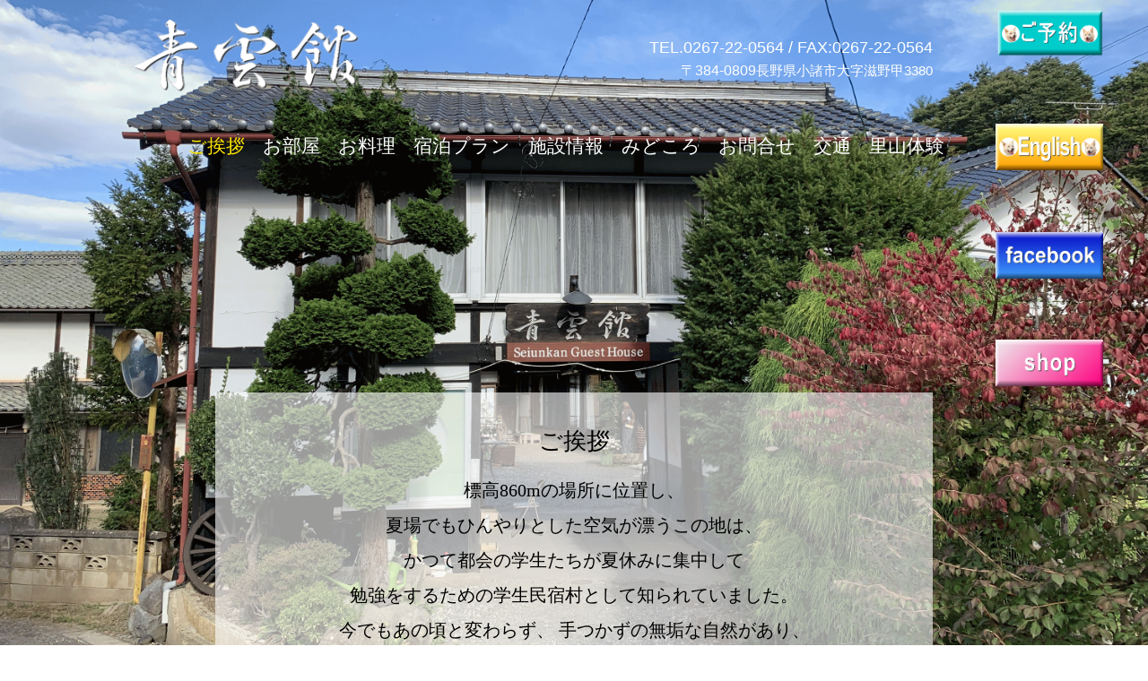

--- FILE ---
content_type: text/html
request_url: http://seiunkan.jp/
body_size: 3884
content:
<!DOCTYPE html>
<html lang="ja">
<head>
<meta charset="UTF-8">
<meta name="viewport" content="width=device-width, initial-scale=1">
<meta name="keywords" content="青雲館は築150年の古民家宿,古民家宿,民宿,青雲館HP,青雲館公式HP,軽井沢,格安宿,素泊まり,青雲館 小諸">
<meta name="description" content="青雲館は軽井沢から30分の場所にある築150年の古民家宿です。青雲館で田舎暮らしを満喫してみてください！">
<title>【公式HP】青雲館 | 「なにもしない贅沢」を味わってみませんか？</title><!--[if lt IE 9]>
<script src="html5.js" type="text/javascript"></script>
<![endif]-->
<link rel="stylesheet" type="text/css" href="style.css"></head>
<body class="basic2 home" id="hpb-sp-20-0008-07">
<div id="page" class="site">
<header id="masthead" class="site-header sp-part-top sp-header2" role="banner">
<div id="masthead-inner" class="sp-part-top sp-header-inner">
<div id="sp-button-1" class="sp-part-top sp-button"><a href="custom1.html" target="_blank"></a></div>
<div id="sp-site-branding2-1" class="sp-part-top sp-site-branding2">
<h1 class="site-title sp-part-top sp-site-title" id=""><a href="index.html">【公式HP】青雲館</a></h1>
<h2 class="site-description sp-part-top sp-catchphrase" id="">「なにもしない贅沢」を味わってみませんか？</h2>
<div class="extra sp-part-top sp-site-branding-extra" id="sp-site-branding-extra-1">
<p class="paragraph"><span class="character" style="font-size : 1.8rem;">TEL.0267-22-0564 / FAX:0267-22-0564</span></p>
<p class="paragraph"><span class="character" style="font-size : 1.6rem;">〒384-0809</span><span class="character" style="font-size : 1.6rem;"></span><span class="character" style="font-size : 1.5rem;">長野県小諸市大字滋野甲3380</span></p></div></div><a style="display: block"><img id="sp-image-1" src="img/image39.gif" class="sp-part-top sp-image"></a>
<ul id="sp-list-2" class="sp-part-top sp-list">
  <li style="text-align : center;">TEL:<u class="character">0267-22-0564</u> / FAX:<u class="character">0267-22-0564</u><br>
  〒384-0809 長野県小諸市大字滋野甲3380</ul>
<div id="sp-button-2" class="sp-part-top sp-button"><a href="english.html" target="_blank"></a></div>
<nav id="sp-site-navigation-1" class="navigation-main button-menu sp-part-top sp-site-navigation horizontal" role="navigation">
<h1 class="menu-toggle">メニュー</h1>
<div class="screen-reader-text skip-link"><a title="コンテンツへスキップ" href="#content">コンテンツへスキップ</a></div>
<ul id="menu-mainnav">
  <li class="menu-item current_page_item"><a href="index.html">ご挨拶</a>
  <li class="menu-item"><a href="room.html">お部屋</a>
  <li class="menu-item"><a href="dish.html">お料理</a>
  <li class="menu-item"><a href="custom1.html">宿泊プラン</a>
  <li class="menu-item"><a href="facilities.html">施設情報</a>
  <li class="menu-item"><a href="sightseeing.html">みどころ</a>
  <li class="menu-item"><a href="contact.html">お問合せ</a>
  <li class="menu-item"><a href="access.html">交通</a>
  <li class="menu-item"><a href="experience.html">里山体験</a></ul></nav>
<div id="sp-button-3" class="sp-part-top sp-button"><a href="https://www.facebook.com/seiunkan.komoro" target="_blank"></a></div>
<nav id="sp-site-navigation-2" class="navigation-main button-menu sp-part-top sp-site-navigation horizontal" role="navigation">
<h1 class="menu-toggle">メニュー</h1>
<div class="screen-reader-text skip-link"><a title="コンテンツへスキップ" href="#content">コンテンツへスキップ</a></div>
<ul id="menu-mainnav">
  <li class="menu-item current_page_item"><a href="index.html">ご挨拶</a>
  <li class="menu-item"><a href="room.html">お部屋</a>
  <li class="menu-item"><a href="dish.html">お料理</a>
  <li class="menu-item"><a href="custom1.html">宿泊プラン</a>
  <li class="menu-item"><a href="facilities.html">施設情報</a>
  <li class="menu-item"><a href="sightseeing.html">みどころ</a>
  <li class="menu-item"><a href="contact.html">お問合せ</a>
  <li class="menu-item"><a href="access.html">交通</a>
  <li class="menu-item"><a href="experience.html">里山体験</a></ul></nav>
<ul id="sp-list-3" class="sp-part-top sp-list">
  <li> </ul>
<ul id="sp-list-4" class="sp-part-top sp-list">
  <li>
  <div id="sp-button-4" class="sp-part-top sp-button"><a href="english.html" target="_self"></a></div>
  <div id="sp-button-5" class="sp-part-top sp-button"><a href="custom1.html" target="_blank"></a></div></ul>
<div id="sp-button-6" class="sp-part-top sp-button"><a href="https://www.facebook.com/seiunkan.komoro" target="_blank"></a></div>
<div id="sp-button-7" class="sp-part-top sp-button"><a href="https://arcnet.thebase.in/?fbclid=IwAR1hRwyowKshKCzvtzn_mtgj11VmSvbyObgUMMNRYYprpqVznr62n0gT3XI" target="_blank"></a></div></div></header>
<div id="main" class="site-main sp-part-top sp-main">
<div id="main-inner">
<div id="primary" class="content-area">
<div id="content" class="site-content sp-part-top sp-content page-toppage" role="main">
<div id="sp-button-8" class="sp-part-top sp-button"><a href="https://arcnet.thebase.in/?fbclid=IwAR1hRwyowKshKCzvtzn_mtgj11VmSvbyObgUMMNRYYprpqVznr62n0gT3XI" target="_blank"></a></div>
<div id="sp-column-1" class="sp-part-top sp-column">
<div class="column-body" style="min-height: 100px">
<p>ここにパーツをドラッグ＆ドロップで挿入してください</p></div></div>
<ul id="sp-list-6" class="sp-part-top sp-list">
  <li style='font-size : 0.5rem;font-family : "HG明朝E";color : #000000;text-align : center;'> 
  <li style='font-size : 2.6rem;font-family : "HG明朝E";color : #000000;text-align : center;'>ご挨拶
  <li style='font-size : 0.5rem;font-family : "HG明朝E";color : #000000;text-align : center;'><span class="character" style='font-size : 2rem;font-family : "HG明朝E";color : #000000;text-align : center;'>標高860mの場所に位置し、</span><br><br><span class="character" style='font-size : 2rem;font-family : "HG明朝E";color : #000000;text-align : center;'>夏場でもひんやりとした空気が漂うこの地は、</span><br><br><span class="character" style='font-size : 2rem;font-family : "HG明朝E";color : #000000;text-align : center;'>かつて都会の学生たちが夏休みに集中して</span><br><br><span class="character" style='font-size : 2rem;font-family : "HG明朝E";color : #000000;text-align : center;'>勉強をするための学生民宿村として知られていました。</span><br><br><span class="character" style='font-size : 2rem;font-family : "HG明朝E";color : #000000;text-align : center;'>今でもあの頃と変わらず、 手つかずの無垢な自然があり、</span><br><br><span class="character" style='font-size : 2rem;font-family : "HG明朝E";color : #000000;text-align : center;'>作物が豊富に獲れ、 良質な温泉も湧き出ているこの地を</span><br><br><span class="character" style='font-size : 2rem;font-family : "HG明朝E";color : #000000;text-align : center;'>クアオルト（ドイツ語で「療養地」）と呼ぶ人もいるくらいです。</span><br><br><span class="character" style='font-size : 2rem;font-family : "HG明朝E";color : #000000;text-align : center;'>高級旅館の様な気取ったおもてなしは出来ないかもしれませんが、</span><br><br><span class="character" style='font-size : 2rem;font-family : "HG明朝E";color : #000000;text-align : center;'>ここでは 田舎のおばあちゃんの家に帰ってきたような、</span><br><br><span class="character" style='font-size : 2rem;font-family : "HG明朝E";color : #000000;text-align : center;'>飾らず ありのままで過ごして頂ける様、</span><br><br><span class="character" style='font-size : 2rem;font-family : "HG明朝E";color : #000000;text-align : center;'>心を込めて準備をしております。</span><br><br><span class="character" style='font-size : 2rem;font-family : "HG明朝E";color : #000000;text-align : center;'>心のゆくままにお過ごしください。</span><br><br><span class="character" style='font-size : 2rem;font-family : "HG明朝E";color : #000000;text-align : center;'>たまには</span><br><br><span class="character" style='font-size : 2rem;font-family : "HG明朝E";color : #000000;text-align : center;'>「何もしない贅沢」を</span><br><br><span class="character" style='font-size : 2rem;font-family : "HG明朝E";color : #000000;text-align : center;'>味わってみてはいかがでしょうか？</span><br><br>
  <li style='font-size : 0.5rem;font-family : "HG明朝E";color : #000000;text-align : center;'> 
  <li style='font-size : 0.5rem;font-family : "HG明朝E";color : #000000;text-align : center;'><br><br><span class="character" style='font-size : 2rem;font-family : "HG明朝E";color : #000000;text-align : center;'>店主　宮坂　一信</span>
  <li style='font-size : 0.5rem;font-family : "HG明朝E";color : #000000;text-align : center;'> 
  <li style='font-size : 0.5rem;font-family : "HG明朝E";color : #000000;text-align : center;'>
  <hr>
  <li style='font-size : 0.5rem;font-family : "HG明朝E";color : #000000;text-align : center;'> 
  <li style='font-size : 0.5rem;font-family : "HG明朝E";color : #000000;text-align : center;'>
  <ul id="sp-list-7" class="sp-part-top sp-list">
    <li style='font-size : 2.4rem;font-family : "HG明朝E";color : #000000;text-align : center;'>ようこそ青雲館へ</ul>
  <li style='font-size : 0.5rem;font-family : "HG明朝E";color : #000000;text-align : center;'><br><a style="display: block"><img id="sp-image-3" src="img/B.jpg" class="sp-part-top sp-image"></a>
  <li style='font-size : 0.5rem;font-family : "HG明朝E";color : #000000;text-align : center;'> 
  <li style='font-size : 0.5rem;font-family : "HG明朝E";color : #000000;text-align : center;'>
  <hr>
  <li style='font-size : 0.5rem;font-family : "HG明朝E";color : #000000;text-align : center;'>
  <ul id="sp-list-8" class="sp-part-top sp-list">
    <li style='font-size : 2.4rem;font-family : "HG明朝E";color : #000000;text-align : center;'>青雲館からのお知らせ</ul>
  <li style='font-size : 0.5rem;font-family : "HG明朝E";color : #000000;text-align : center;'>
  <div id="sp-button-9" class="sp-part-top sp-button"><a href="information1.html" target="_blank"></a></div>
  <li style='font-size : 0.5rem;font-family : "HG明朝E";color : #000000;text-align : center;'>
  <div id="sp-button-10" class="sp-part-top sp-button"><a href="img/A2poster_f.pdf" target="_blank"></a></div>
  <li style='font-size : 0.5rem;font-family : "HG明朝E";color : #000000;text-align : center;'>
  <div id="sp-button-11" class="sp-part-top sp-button"><a href="measures.html" target="_blank"></a></div>
  <li style='font-size : 0.5rem;font-family : "HG明朝E";color : #000000;text-align : center;'> 
  <li style='font-size : 0.5rem;font-family : "HG明朝E";color : #000000;text-align : center;'>
  <hr>
  <li style='font-size : 0.5rem;font-family : "HG明朝E";color : #000000;text-align : center;'> 
  <li style='font-size : 0.5rem;font-family : "HG明朝E";color : #000000;text-align : center;'>
  <ul id="sp-list-9" class="sp-part-top sp-list">
    <li style='font-size : 2.4rem;font-family : "HG明朝E";color : #000000;text-align : center;'>青雲館のPR動画</ul>
  <li style='font-size : 0.5rem;font-family : "HG明朝E";color : #000000;text-align : left;'><div id="sp-html-src-1" class="sp-part-top sp-html-src"><iframe width="560" height="315" src="https://www.youtube.com/embed/50u_HeiE3Go" title="YouTube video player" frameborder="0" allow="accelerometer; autoplay; clipboard-write; encrypted-media; gyroscope; picture-in-picture" allowfullscreen></iframe></div>
  <li style='font-size : 0.5rem;font-family : "HG明朝E";color : #000000;text-align : center;'> 
  <li style='font-size : 0.5rem;font-family : "HG明朝E";color : #000000;text-align : center;'>
  <hr>
  <li style='font-size : 0.5rem;font-family : "HG明朝E";color : #000000;text-align : center;'> 
  <li style='font-size : 0.5rem;font-family : "HG明朝E";color : #000000;text-align : center;'><a style="display: block"><img id="sp-image-4" src="img/image.gif" class="sp-part-top sp-image"></a>
  <li style='font-size : 0.5rem;font-family : "HG明朝E";color : #000000;text-align : center;'> 
  <li style='font-size : 0.5rem;font-family : "HG明朝E";color : #000000;text-align : center;'>
  <hr>
  <li style='font-size : 0.5rem;font-family : "HG明朝E";color : #000000;text-align : center;'> </ul>
<ul id="sp-list-10" class="sp-part-top sp-list">
  <li style="text-align : center;"><span class="character" style="font-size : 2.2rem;color : #000000;text-align : center;"></span><span class="character" style="font-size : 2.2rem;color : #000000;text-align : center;">ご挨拶</span>
  <li style="text-align : center;">標高860mの場所に位置し、<br>
  夏場でもひんやりとした空気が漂う<br>
  この地は、かつて都会の学生たちが<br>
  夏休みに集中して勉強をするための<br>
  学生民宿村として知られていました。<br>
  今でもあの頃と変わらず、 <br>
  手つかずの無垢な自然があり、 <br>
  作物が豊富に獲れ、 <br>
  良質な温泉も湧き出ているこの地を<br>
  クアオルト（ドイツ語で「療養地」）と<br>
  呼ぶ人もいるくらいです。 <br>
  高級旅館の様な気取ったおもてなしは<br>
  出来ないかもしれませんが、 <br>
  ここでは田舎のおばあちゃんの家に<br>
  帰ってきたような、 <br>
  飾らずありのままで過ごして頂ける様、 <br>
  心を込めて準備をしております。 <br>
  心のゆくままにお過ごしください。<br><br>
  たまには<br>
  「何もしない贅沢」を<br>
  味わってみてはいかがでしょうか？<br><br><br>
  店主　宮坂　一信<br>
  <li style="text-align : center;"><br>
  <hr>
  <li style="text-align : center;"><br>
  <li style="text-align : center;">
  <ul id="sp-list-11" class="sp-part-top sp-list">
    <li style='font-size : 2.4rem;font-family : "HG明朝E";color : #000000;text-align : center;'><span class="character" style='font-size : 2.2rem;font-family : "HG明朝E";color : #000000;text-align : center;'>ようこそ青雲館へ</span><a style="display: block"><img id="sp-image-5" src="img/hito3-730x306.png" class="sp-part-top sp-image"></a></ul>
  <li style="text-align : center;"> 
  <li style="text-align : center;">
  <hr>
  <ul id="sp-list-12" class="sp-part-top sp-list">
    <li style='font-size : 2.4rem;font-family : "HG明朝E";color : #000000;text-align : center;'><span class="character" style='font-size : 2.2rem;font-family : "HG明朝E";color : #000000;text-align : center;'>青雲館からのお知らせ</span></ul>
  <li style="text-align : center;">
  <div id="sp-button-12" class="sp-part-top sp-button"><a href="information1.html" target="_blank"></a></div><br>
  <div id="sp-button-13" class="sp-part-top sp-button"><a href="img/file10.pdf" target="_blank"></a></div>
  <li style="text-align : center;">
  <div id="sp-button-14" class="sp-part-top sp-button"><a href="measures.html" target="_blank"></a></div>
  <li style="text-align : center;">
  <hr>
  <li style="text-align : center;">
  <ul id="sp-list-13" class="sp-part-top sp-list">
    <li style='font-size : 2.2rem;font-family : "HG明朝E";color : #000000;text-align : center;'>青雲館のPR動画
    <div id="sp-html-src-2" class="sp-part-top sp-html-src"> <iframe width="560" height="315" src="//www.youtube.com/embed/(動画ID)" frameborder="0" allowfullscreen=""></iframe> </div><div id="sp-html-src-3" class="sp-part-top sp-html-src"><iframe width="100%" height="150%" src="https://www.youtube.com/embed/50u_HeiE3Go" title="YouTube video player" frameborder="0" allow="accelerometer; autoplay; clipboard-write; encrypted-media; gyroscope; picture-in-picture" allowfullscreen></iframe></div></ul>
  <li style="text-align : center;"> 
  <li style="text-align : center;"> 
  <li style="text-align : center;">おもてなしの心<a style="display: block"><img id="sp-image-6" src="img/B9.gif" class="sp-part-top sp-image"></a><a style="display: block"><img id="sp-image-7" src="img/image1.gif" class="sp-part-top sp-image"></a>
  <li style="text-align : center;"> 
  <li style="text-align : center;"> </ul>
<nav id="sp-site-navigation-3" class="navigation-main button-menu sp-part-top sp-site-navigation horizontal" role="navigation">
<h1 class="menu-toggle">メニュー</h1>
<div class="screen-reader-text skip-link"><a title="コンテンツへスキップ" href="#content">コンテンツへスキップ</a></div>
<ul id="menu-mainnav">
  <li class="menu-item current_page_item"><a href="index.html">ご挨拶</a>
  <li class="menu-item"><a href="room.html">お部屋</a>
  <li class="menu-item"><a href="dish.html">お料理</a>
  <li class="menu-item"><a href="custom1.html">宿泊プラン</a>
  <li class="menu-item"><a href="facilities.html">施設情報</a>
  <li class="menu-item"><a href="sightseeing.html">みどころ</a>
  <li class="menu-item"><a href="contact.html">お問合せ</a>
  <li class="menu-item"><a href="access.html">交通</a></ul></nav></div></div></div></div>
<footer id="colophon" class="site-footer sp-part-top sp-footer2" role="contentinfo">
<div id="colophon-inner" class="sp-part-top sp-footer-inner">
<nav id="sp-site-navigation-4" class="navigation-main sp-part-top sp-site-navigation minimal" role="navigation">
<h1 class="menu-toggle">メニュー</h1>
<div class="screen-reader-text skip-link"><a title="コンテンツへスキップ" href="#content">コンテンツへスキップ</a></div>
<ul id="menu-mainnav">
  <li class="menu-item current_page_item"><a href="index.html">ご挨拶</a>
  <li class="menu-item"><a href="room.html">お部屋</a>
  <li class="menu-item"><a href="dish.html">お料理</a>
  <li class="menu-item"><a href="https://www.yadoken.jp/plans?hotel_id=yk104182">宿泊プラン</a>
  <li class="menu-item"><a href="facilities.html">施設案内</a>
  <li class="menu-item"><a href="sightseeing.html">みどころ</a>
  <li class="menu-item"><a href="contact.html">お問合せ</a>
  <li class="menu-item"><a href="access.html">交通</a>
  <li class="menu-item"><a href="experience.html">里山体験</a></ul></nav>
<div id="sp-block-container-1" class="sp-part-top sp-block-container">
<p style="text-align : center;" class="paragraph"><span class="character" style='font-size : 1.5rem;font-family : "游明朝 Demibold";color : #ffffff;'>Copyright &copy; 2022 seiunkan All rights reserved.</span></p></div></div></footer></div><script type="text/javascript" src="navigation.js"></script></body></html>

--- FILE ---
content_type: text/css
request_url: http://seiunkan.jp/style.css
body_size: 24971
content:
#colophon{
  background-color : rgba(0, 0, 0, 0.8);
  padding-top : 30px;
  position : relative;
}

#colophon-inner {
}

#content{
  min-height : 50px;
}

#contenthead {
}

#masthead {
}

#masthead::after{
  height : 0px;
  clear : both;
  display : block;
  visibility : hidden;
  content : ".";
}

#primary{
  margin-top : 0px;
}

.screen-reader-text{
  display : none;
}

.sp-block-container{
  padding-top : 0px;
  padding-left : 0px;
  padding-right : 0px;
  padding-bottom : 0px;
}

.sp-block-container > h1{
  font-size : 2.4rem;
}

.sp-block-container > h2{
  font-size : 1.8rem;
}

.sp-block-container > h3{
  font-size : 1.5rem;
}

.sp-block-container > h4{
  font-size : 1.4rem;
}

.sp-block-container > h5{
  font-size : 1.3rem;
}

.sp-block-container > h6{
  font-size : 1.1rem;
}

.sp-block-container > hr{
  border-bottom-color : initial;
  color : #e2e2e2;
  margin-top : 25px;
  margin-left : 0px;
  margin-right : 0px;
  margin-bottom : 30px;
  border-top-width : 1px;
  border-left-width : medium;
  border-right-width : medium;
  border-bottom-width : medium;
  border-top-style : solid;
  border-left-style : none;
  border-right-style : none;
  border-bottom-style : none;
  border-top-color : #e2e2e2;
  border-left-color : initial;
  border-right-color : initial;
  border-bottom-color : initial;
  height : 1px;
}

.sp-block-container > p{
  font-size : 1.3rem;
  line-height : 1.5;
  text-align : justify;
  padding-left : 0.1em;
  padding-right : 0.1em;
  margin-top : 0.5em;
  margin-bottom : 1.5em;
  text-justify : inter-ideograph;
}

.sp-block-container > p.indent{
  padding-left : 1em;
}

.sp-block-container > p.large{
  font-size : 1.2em;
}

.sp-bread-crumb div{
  padding-bottom : 10px;
  margin-top : 10px;
  margin-right : 10px;
  width : auto;
  display : inline-block;
}

.sp-button{
  width : 122px;
}

.sp-button a{
  text-decoration : none;
  text-align : center;
  padding-top : 6px;
  padding-left : 0px;
  padding-right : 0px;
  padding-bottom : 6px;
  border-top-width : 1px;
  border-left-width : 1px;
  border-right-width : 1px;
  border-bottom-width : 1px;
  border-top-style : solid;
  border-left-style : solid;
  border-right-style : solid;
  border-bottom-style : solid;
  border-top-color : #f0f0f0;
  border-left-color : #f0f0f0;
  border-right-color : #f0f0f0;
  border-bottom-color : #f0f0f0;
  border-top-left-radius : 5px 5px;
  border-top-right-radius : 5px 5px;
  border-bottom-right-radius : 5px 5px;
  border-bottom-left-radius : 5px 5px;
  height : 100%;
  display : block;
  box-sizing : border-box;
}

.sp-button a:hover{
  border-top-width : 1px;
  border-left-width : 1px;
  border-right-width : 1px;
  border-bottom-width : 1px;
  border-top-style : solid;
  border-left-style : solid;
  border-right-style : solid;
  border-bottom-style : solid;
  border-top-color : #d8d8d8;
  border-left-color : #d8d8d8;
  border-right-color : #d8d8d8;
  border-bottom-color : #d8d8d8;
}

.sp-column.accordion > .column-label h3::after{
  border-top-width : 5px;
  border-left-width : 6px;
  border-right-width : 6px;
  border-top-style : solid;
  border-left-style : solid;
  border-right-style : solid;
  border-top-color : rgba(255, 255, 255, 0.45);
  border-left-color : transparent;
  border-right-color : transparent;
  width : 0px;
  height : 0px;
  display : block;
  position : absolute;
  top : 0.5em;
  right : 0px;
  content : "";
}

.sp-column.toggled-on > .column-label h3::after{
  display : none;
}

.sp-column.toggled-on > .column-label h3::before{
  border-left-width : 6px;
  border-right-width : 6px;
  border-bottom-width : 5px;
  border-left-style : solid;
  border-right-style : solid;
  border-bottom-style : solid;
  border-left-color : transparent;
  border-right-color : transparent;
  border-bottom-color : rgba(255, 255, 255, 0.45);
  width : 0px;
  height : 0px;
  display : block;
  position : absolute;
  top : 0.5em;
  right : 0px;
  content : "";
}

.sp-column > .column-body{
  padding-top : 5px;
  padding-left : 5px;
  padding-right : 5px;
  padding-bottom : 5px;
}

.sp-definition-list > dd{
  margin-left : 94px;
  margin-bottom : 25px;
}

.sp-definition-list > dt{
  padding-top : 5px;
  padding-left : 25px;
  padding-right : 0px;
  padding-bottom : 5px;
  margin-bottom : 10px;
}

.sp-form input{
  font-size : 1.4rem;
  font-family : "ヒラギノ角ゴ Pro W3", "Hiragino Kaku Gothic Pro", "メイリオ", Meiryo, Osaka, "ＭＳ Ｐゴシック", "MS PGothic", Arial, sans-serif;
}

.sp-form input[type="date"]{
  padding-top : 5px;
  padding-left : 5px;
  padding-right : 5px;
  padding-bottom : 5px;
  width : 90%;
}

.sp-form input[type="radio"]{
  vertical-align : middle;
  width : 20px;
}

.sp-form input[type="submit"]{
  font-size : 1.4rem;
  color : #555555;
  background-color : #dcdada;
  padding-top : 5px;
  padding-left : 8px;
  padding-right : 8px;
  padding-bottom : 5px;
  margin-top : 15px;
  width : auto;
  min-width : 100px;
  float : right;
  position : relative;
  cursor : pointer;
}

.sp-form input[type="text"]{
  padding-top : 5px;
  padding-left : 5px;
  padding-right : 5px;
  padding-bottom : 5px;
  width : 90%;
}

.sp-form table{
  border-top-width : 1px;
  border-left-width : 1px;
  border-top-style : solid;
  border-left-style : solid;
  border-top-color : #000000;
  border-left-color : #000000;
  width : 100%;
  border-collapse : collapse;
  border-spacing : 0px 0px;
}

.sp-form td{
  color : #000000;
  background-color : #ffffff;
  padding-top : 5px;
  padding-left : 18px;
  padding-right : 18px;
  padding-bottom : 5px;
  border-right-width : 1px;
  border-bottom-width : 1px;
  border-right-style : solid;
  border-bottom-style : solid;
  border-right-color : #000000;
  border-bottom-color : #000000;
  width : auto;
}

.sp-form textarea{
  font-size : 1.4rem;
  font-family : "ヒラギノ角ゴ Pro W3", "Hiragino Kaku Gothic Pro", "メイリオ", Meiryo, Osaka, "ＭＳ Ｐゴシック", "MS PGothic", Arial, sans-serif;
  padding-top : 5px;
  padding-left : 5px;
  padding-right : 5px;
  padding-bottom : 5px;
  width : 90%;
  height : 150px;
}

.sp-form th{
  font-weight : normal;
  color : #000000;
  background-color : #f4f4f4;
  text-align : left;
  padding-top : 5px;
  padding-left : 18px;
  padding-right : 18px;
  padding-bottom : 5px;
  border-right-width : 1px;
  border-bottom-width : 1px;
  border-right-style : solid;
  border-bottom-style : solid;
  border-right-color : #000000;
  border-bottom-color : #000000;
  width : auto;
  min-width : 50px;
}

.sp-google-map{
  max-width : 100%;
  word-wrap : normal;
}

.sp-google-map img{
  max-width : none !important;
}

.sp-item-gallery.grid > ul > li{
  overflow : hidden;
}

.sp-item-gallery.masonry > ul > li{
  height : auto !important;
}

.sp-list{
  padding-right : 1em;
  margin-bottom : 1.5em;
  list-style-position : inside;
}

.sp-list > li{
  text-align : justify;
  padding-top : 6px;
  padding-bottom : 6px;
  margin-top : 0px;
  margin-left : 0px;
  margin-right : 0px;
  margin-bottom : 0px;
  text-justify : inter-ideograph;
}

.sp-page-title > h1{
  font-size : 1.8rem;
  font-weight : bold;
}

.sp-part-top{
  display : block;
  position : relative;
  box-sizing : border-box;
}

.sp-part-top:not(table)::after{
  clear : both;
  display : table;
  content : "";
}

.sp-site-branding2 .site-description{
  font-size : 1rem;
  font-weight : normal;
  color : #929292;
}

.sp-site-navigation{
  color : black;
  background-color : white;
}

.sp-site-navigation .menu-toggle{
  display : none;
  cursor : pointer;
}

.sp-site-navigation.vertical{
  font-size : 1.3rem;
  border-top-width : 1px;
  border-bottom-width : 1px;
  border-top-style : solid;
  border-bottom-style : solid;
  border-top-color : #d2c9b8;
  border-bottom-color : #d2c9b8;
  width : 100%;
}

.sp-site-navigation.vertical ul{
  line-height : 30px;
  padding-top : 0px;
  padding-left : 0px;
  padding-right : 0px;
  padding-bottom : 0px;
  margin-top : 0px;
  margin-left : 0px;
  margin-right : 0px;
  margin-bottom : 0px;
  list-style-type : none;
  list-style-position : outside;
}

.sp-site-navigation.vertical ul li.current-menu-ancestor > a{
  color : #ffffff;
  background-color : rgba(0, 0, 0, 0.3);
}

.sp-site-navigation.vertical ul li.current-menu-item > a{
  color : #ffffff;
  background-color : rgba(0, 0, 0, 0.3);
}

.sp-site-navigation.vertical ul li.current_page_ancestor > a{
  color : #ffffff;
  background-color : rgba(0, 0, 0, 0.3);
}

.sp-site-navigation.vertical ul li.current_page_item > a{
  color : #ffffff;
  background-color : rgba(0, 0, 0, 0.3);
}

.sp-site-navigation.vertical ul li > a{
  text-decoration : none;
  padding-top : 10px;
  padding-left : 20px;
  padding-right : 20px;
  padding-bottom : 10px;
  display : block;
}

.sp-site-navigation.vertical ul li > a:active{
  color : #ffffff;
  background-color : rgba(0, 0, 0, 0.3);
}

.sp-site-navigation.vertical ul li > a:hover{
  color : #ffffff;
  background-color : rgba(0, 0, 0, 0.3);
}

.sp-site-navigation.vertical ul ul li > a{
  padding-top : 10px;
  padding-left : 40px;
  padding-right : 40px;
  padding-bottom : 10px;
}

.sp-site-navigation.vertical > ul{
  margin-top : 0px;
  margin-left : auto;
  margin-right : auto;
  margin-bottom : 0px;
  width : 100%;
}

.sp-site-navigation.vertical > ul > li{
  padding-top : 0px;
  padding-left : 0px;
  padding-right : 0px;
  padding-bottom : 0px;
  width : 100%;
}

.sp-site-navigation.vertical > ul > li:hover > ul{
  display : block;
}

.sp-table{
  margin-top : 5px;
  margin-left : auto;
  margin-right : auto;
  margin-bottom : 5px;
  border-top-width : 1px;
  border-left-width : 1px;
  border-top-style : solid;
  border-left-style : solid;
  border-top-color : #d8d8d8;
  border-left-color : #d8d8d8;
  width : 100%;
  display : table;
  border-collapse : collapse;
}

.sp-table > * > tr > td{
  padding-top : 5px;
  padding-left : 8px;
  padding-right : 8px;
  padding-bottom : 5px;
  border-right-width : 1px;
  border-bottom-width : 1px;
  border-right-style : solid;
  border-bottom-style : solid;
  border-right-color : #d8d8d8;
  border-bottom-color : #d8d8d8;
}

.sp-table > * > tr > th{
  padding-top : 5px;
  padding-left : 8px;
  padding-right : 8px;
  padding-bottom : 5px;
  border-right-width : 1px;
  border-bottom-width : 1px;
  border-right-style : solid;
  border-bottom-style : solid;
  border-right-color : #d8d8d8;
  border-bottom-color : #d8d8d8;
}

.sp-table > * > tr > th.col-title{
  background-color : rgba(0, 0, 0, 0.0625);
}

.sp-table > * > tr > th.row-title{
  background-color : rgba(0, 0, 0, 0.0625);
}

.sp-wp-post-list{
  padding-top : 0px;
  padding-left : 0px;
  padding-right : 0px;
  padding-bottom : 0px;
  margin-top : 2em;
  margin-left : 0px;
  margin-right : 0px;
  margin-bottom : 2em;
}

.sp-wp-post-list .navigation-post{
  margin-top : 0.67em;
}

.sp-wp-post-list .navigation-post .nav-next{
  margin-right : 10px;
  float : right;
}

.sp-wp-post-list .navigation-post .nav-previous{
  margin-left : 10px;
  float : left;
}

.sp-wp-post-list .navigation-post::after{
  clear : both;
  display : table;
  content : "";
}

.sp-wp-post-list .navigation-post > h1{
  display : none;
}

.sp-wp-post-list > article{
  margin-top : 0.67em;
  margin-left : 0px;
  margin-right : 0px;
  margin-bottom : 0.67em;
}

.sp-wp-post-list > h3{
  background-color : #f4f4f4;
  background-image : none;
  background-repeat : repeat;
  background-attachment : scroll;
  background-position : 0% 0%;
  background-clip : border-box;
  background-origin : padding-box;
  background-size : auto auto;
}

a{
  color : #ffffff;
  text-decoration : underline;
}

a:active{
  color : #fff799;
  text-decoration : underline;
}

a:hover{
  color : #fff799;
  text-decoration : underline;
}

article{
  display : block;
}

aside{
  display : block;
}

body{
  font-size : 1.3rem;
  font-family : "ヒラギノ角ゴ Pro W3", "Hiragino Kaku Gothic Pro", "メイリオ", Meiryo, Osaka, "ＭＳ Ｐゴシック", "MS PGothic", Arial, sans-serif;
  line-height : 1.5;
  color : #ffffff;
  background-color : transparent;
  background-image : url(img/IMG_52.gif);
  background-repeat : no-repeat;
  background-attachment : scroll;
  background-position : center top;
  background-clip : border-box;
  background-origin : padding-box;
  background-size : cover;
  text-align : left;
  padding-top : 0px;
  padding-left : 0px;
  padding-right : 0px;
  padding-bottom : 0px;
  margin-top : 0px;
  margin-left : 0px;
  margin-right : 0px;
  margin-bottom : 0px;
  word-wrap : break-word;
}

details{
  display : block;
}

dl{
  margin-top : 0px;
  box-sizing : border-box;
}

figcaption{
  display : block;
}

figure{
  display : block;
}

footer{
  display : block;
}

h1{
  margin-top : 0px;
  box-sizing : border-box;
}

h2{
  margin-top : 0px;
  box-sizing : border-box;
}

h3{
  margin-top : 0px;
  box-sizing : border-box;
}

h4{
  margin-top : 0px;
  box-sizing : border-box;
}

h5{
  margin-top : 0px;
  box-sizing : border-box;
}

h6{
  margin-top : 0px;
  box-sizing : border-box;
}

header{
  display : block;
}

hgroup{
  display : block;
}

html{
  font-size : 62.5%;
}

main{
  display : block;
}

nav{
  display : block;
  box-sizing : border-box;
}

ol{
  margin-top : 0px;
  box-sizing : border-box;
}

p{
  margin-top : 0px;
  box-sizing : border-box;
}

section{
  display : block;
}

summary{
  display : block;
}

table{
  margin-top : 0px;
  box-sizing : border-box;
}

ul{
  margin-top : 0px;
  margin-left : 0px;
  margin-right : 0px;
  margin-bottom : 0px;
  box-sizing : border-box;
}

@media not screen, screen and (min-width: 569px) {

  #colophon-inner{
    text-align : center;
    margin-top : 0px;
    margin-left : auto;
    margin-right : auto;
    margin-bottom : 0px;
    width : 800px;
    box-sizing : border-box;
  }

  #content{
    min-height : 50px;
  }

  #main{
    margin-top : 0px;
    margin-left : auto;
    margin-right : auto;
    margin-bottom : 0px;
    width : 800px;
    box-sizing : content-box;
  }

  #masthead{
    margin-bottom : 15px;
  }

  #masthead-inner{
    margin-top : 0px;
    margin-left : auto;
    margin-right : auto;
    margin-bottom : 0px;
    width : 800px;
    box-sizing : content-box;
  }

  #page{
    margin-top : 0px;
    margin-left : auto;
    margin-right : auto;
    margin-bottom : 0px;
    overflow : hidden;
  }

  #sidebar2 {
  }

  .sp-google-map{
    width : 400px;
    min-height : 300px;
  }

  .sp-site-branding2{
    padding-top : 20px;
  }

  .sp-site-branding2 .extra{
    width : 50%;
    position : absolute;
    bottom : 0px;
    right : 0px;
  }

  .sp-site-branding2 .extra > p{
    font-size : 1.3rem;
    color : #929292;
    text-align : right;
    padding-top : 0px;
    padding-left : 0px;
    padding-right : 0px;
    padding-bottom : 0px;
    margin-top : 0px;
    margin-left : 0px;
    margin-right : 0px;
    margin-bottom : 0px;
  }

  .sp-site-branding2 .extra > p.indent{
    padding-left : 1em;
  }

  .sp-site-branding2 .extra > p.large{
    font-size : 1.5rem;
  }

  .sp-site-branding2 .site-description{
    text-align : right;
    width : 100%;
    height : auto;
    position : absolute;
    top : 15px;
  }

  .sp-site-branding2 .site-title{
    margin-top : 0px;
    margin-left : 0px;
    margin-right : 0px;
    margin-bottom : 0px;
    height : 66px;
    float : left;
  }

  .sp-site-branding2 .site-title a{
    height : 100%;
    display : block;
  }

  .sp-site-navigation.horizontal ul{
    padding-top : 0px;
    padding-left : 0px;
    padding-right : 0px;
    padding-bottom : 0px;
    margin-top : 0px;
    margin-left : 0px;
    margin-right : 0px;
    margin-bottom : 0px;
    list-style-type : none;
    list-style-position : outside;
  }

  .sp-site-navigation.horizontal ul li.current-menu-ancestor > a{
    color : #ffffff;
    background-color : rgba(0, 0, 0, 0.3);
  }

  .sp-site-navigation.horizontal ul li.current-menu-item > a{
    color : #ffffff;
    background-color : rgba(0, 0, 0, 0.3);
  }

  .sp-site-navigation.horizontal ul li.current_page_ancestor > a{
    color : #ffffff;
    background-color : rgba(0, 0, 0, 0.3);
  }

  .sp-site-navigation.horizontal ul li.current_page_item > a{
    color : #ffffff;
    background-color : rgba(0, 0, 0, 0.3);
  }

  .sp-site-navigation.horizontal ul li > a{
    text-decoration : none;
  }

  .sp-site-navigation.horizontal ul li > a:active{
    color : #ffffff;
    background-color : rgba(0, 0, 0, 0.3);
  }

  .sp-site-navigation.horizontal ul li > a:hover{
    color : #ffffff;
    background-color : rgba(0, 0, 0, 0.3);
  }

  .sp-site-navigation.horizontal ul ul{
    border-bottom-color : initial;
    background-color : #ffffff;
    border-top-width : 1px;
    border-left-width : 1px;
    border-right-width : 1px;
    border-bottom-width : medium;
    border-top-style : solid;
    border-left-style : solid;
    border-right-style : solid;
    border-bottom-style : none;
    border-top-color : #3c3f53;
    border-left-color : #3c3f53;
    border-right-color : #3c3f53;
    border-bottom-color : initial;
    width : auto;
    min-width : 150px;
    display : none;
    position : absolute;
    top : 100%;
    left : 0px;
    z-index : 9999;
  }

  .sp-site-navigation.horizontal ul ul li{
    border-bottom-width : 1px;
    border-bottom-style : solid;
    border-bottom-color : #3c3f53;
    width : 100%;
    white-space : nowrap;
  }

  .sp-site-navigation.horizontal ul ul li > a{
    padding-top : 5px;
    padding-left : 1em;
    padding-right : 1em;
    padding-bottom : 5px;
    display : block;
  }

  .sp-site-navigation.horizontal > ul::after{
    clear : both;
    display : table;
    content : "";
  }

  .sp-site-navigation.horizontal > ul > li{
    float : left;
    position : relative;
  }

  .sp-site-navigation.horizontal > ul > li:hover{
    position : relative;
  }

  .sp-site-navigation.horizontal > ul > li:hover > ul{
    display : block;
  }

  .sp-site-navigation.horizontal > ul > li > a{
    padding-top : 0.5em;
    padding-left : 2em;
    padding-right : 2em;
    padding-bottom : 0.5em;
    display : block;
  }

  .sp-site-navigation.minimal{
    text-align : center;
    margin-top : 0px;
    margin-left : auto;
    margin-right : auto;
    margin-bottom : 20px;
  }

  .sp-site-navigation.minimal ul{
    padding-top : 0px;
    padding-left : 0px;
    padding-right : 0px;
    padding-bottom : 0px;
    margin-top : 0px;
    margin-left : 0px;
    margin-right : 0px;
    margin-bottom : 0px;
    list-style-type : none;
    list-style-position : outside;
  }

  .sp-site-navigation.minimal ul li:last-child{
    margin-right : 0px;
  }

  .sp-site-navigation.minimal ul li > a:active{
    text-decoration : underline;
  }

  .sp-site-navigation.minimal ul li > a:hover{
    text-decoration : underline;
  }

  .sp-site-navigation.minimal > ul li{
    margin-right : 10px;
    display : inline;
  }

  .sp-site-navigation.minimal > ul ul{
    margin-left : 10px;
    display : inline;
  }

  .sp-yahoo-map{
    width : 400px;
    min-height : 300px;
  }

  body{
    min-width : 800px;
  }
}

@media not screen, screen and (min-width: 569px) {

  #content{
    width : 800px;
  }

  #contenthead{
    width : 800px;
  }
}

@media screen and (max-width: 568px) {

  #colophon{
    width : 100%;
  }

  #colophon-inner{
    text-align : center;
    padding-top : 10px;
    padding-left : 10px;
    padding-right : 10px;
    padding-bottom : 10px;
    width : 100%;
    box-sizing : border-box;
  }

  #content{
    background-color : transparent;
    width : 100%;
    min-height : 50px;
    float : none;
  }

  #contenthead{
    width : 100%;
    float : none;
  }

  #main{
    background-color : transparent;
    padding-top : 10px;
    padding-left : 0px;
    padding-right : 0px;
    padding-bottom : 10px;
    margin-top : 0px;
    margin-left : auto;
    margin-right : auto;
    margin-bottom : 0px;
    width : 100%;
  }

  #main-inner{
    background-image : url(img/bg_hpb-content.png);
    background-repeat : no-repeat;
    background-position : 0px bottom;
    padding-top : 10px;
    padding-left : 10px;
    padding-right : 10px;
    padding-bottom : 90px;
    width : 100%;
    float : none;
    box-sizing : border-box;
  }

  #masthead{
    position : static;
  }

  #primary{
    width : 100%;
    float : none;
  }

  #sidebar1{
    width : 100%;
    float : none;
  }

  #sidebar2{
    width : 100%;
    float : none;
  }

  *{
    box-sizing : border-box;
  }

  .sp-block-container{
    padding-top : 0px;
    padding-left : 5px;
    padding-right : 5px;
    padding-bottom : 0px;
  }

  .sp-bread-crumb{
    padding-left : 10px;
    padding-right : 10px;
  }

  .sp-definition-list > dd{
    margin-left : 20px;
  }

  .sp-form input{
    width : 90%;
  }

  .sp-form input[type="submit"] {
  }

  .sp-form table{
    border-top-width : 1px;
    border-top-style : solid;
    border-top-color : #d8d8d8;
  }

  .sp-form td{
    width : auto;
    display : block;
  }

  .sp-form textarea{
    width : 90%;
  }

  .sp-form th{
    width : auto;
    display : block;
  }

  .sp-google-map{
    width : 100%;
    min-height : 300px;
  }

  .sp-image{
    max-width : 100%;
    height : auto;
  }

  .sp-site-branding2 .extra{
    padding-top : 5px;
  }

  .sp-site-branding2 .extra > p{
    font-size : 1rem;
    color : #929292;
    text-align : left;
    padding-top : 0px;
    padding-left : 10px;
    padding-right : 10px;
    padding-bottom : 0px;
    margin-top : 0px;
    margin-left : 0px;
    margin-right : 0px;
    margin-bottom : 0px;
    width : 100%;
  }

  .sp-site-branding2 .site-description{
    text-align : center;
  }

  .sp-site-branding2 .site-title{
    text-align : center;
  }

  .sp-site-navigation .menu-toggle{
    background-color : rgba(0, 0, 0, 0.3);
    padding-top : 10px;
    padding-left : 10px;
    padding-right : 10px;
    padding-bottom : 10px;
    margin-top : 0px;
    margin-left : 0px;
    margin-right : 0px;
    margin-bottom : 0px;
    cursor : pointer;
  }

  .sp-site-navigation ul{
    list-style-type : none;
    list-style-position : outside;
  }

  .sp-site-navigation.button-menu .menu-toggle{
    display : block;
  }

  .sp-site-navigation.button-menu ul ul{
    display : block;
  }

  .sp-site-navigation.button-menu ul.toggled-on{
    display : block;
  }

  .sp-site-navigation.button-menu > ul{
    display : none;
  }

  .sp-site-navigation.horizontal{
    padding-top : 0px;
    margin-top : 10px;
    position : relative;
  }

  .sp-site-navigation.horizontal ul{
    background-color : #ffffff;
    padding-top : 0px;
    padding-left : 0px;
    padding-right : 0px;
    padding-bottom : 0px;
    width : auto;
    height : auto;
  }

  .sp-site-navigation.horizontal ul li{
    padding-left : 0px;
    border-left-width : 0px;
    width : auto;
    float : none;
  }

  .sp-site-navigation.horizontal ul li.current-menu-ancestor > a{
    color : #ffffff;
    background-color : rgba(0, 0, 0, 0.3);
  }

  .sp-site-navigation.horizontal ul li.current-menu-item > a{
    color : #ffffff;
    background-color : rgba(0, 0, 0, 0.3);
  }

  .sp-site-navigation.horizontal ul li.current_page_ancestor > a{
    color : #ffffff;
    background-color : rgba(0, 0, 0, 0.3);
  }

  .sp-site-navigation.horizontal ul li.current_page_item > a{
    color : #ffffff;
    background-color : rgba(0, 0, 0, 0.3);
  }

  .sp-site-navigation.horizontal ul li > a{
    line-height : 24px;
    padding-top : 8px;
    padding-left : 25px;
    padding-right : 10px;
    padding-bottom : 7px;
    float : none;
    display : block;
  }

  .sp-site-navigation.horizontal ul li > a:active{
    color : #ffffff;
    background-color : rgba(0, 0, 0, 0.3);
  }

  .sp-site-navigation.horizontal ul li > a:hover{
    color : #ffffff;
    background-color : rgba(0, 0, 0, 0.3);
  }

  .sp-site-navigation.horizontal ul ul{
    border-bottom-color : initial;
    background-color : transparent;
    border-top-width : medium;
    border-left-width : medium;
    border-right-width : medium;
    border-bottom-width : medium;
    border-top-style : none;
    border-left-style : none;
    border-right-style : none;
    border-bottom-style : none;
    border-top-color : initial;
    border-left-color : initial;
    border-right-color : initial;
    border-bottom-color : initial;
    width : auto;
    min-width : 150px;
    display : block;
    position : relative;
    top : 100%;
    left : 0px;
    z-index : 9999;
  }

  .sp-site-navigation.horizontal ul ul li{
    border-bottom-color : initial;
    border-bottom-width : medium;
    border-bottom-style : none;
    border-bottom-color : initial;
  }

  .sp-site-navigation.horizontal ul ul li > a{
    border-bottom-color : initial;
    padding-top : 8px;
    padding-left : 50px;
    padding-right : 50px;
    padding-bottom : 8px;
    border-bottom-width : medium;
    border-bottom-style : none;
    border-bottom-color : initial;
  }

  .sp-site-navigation.minimal{
    text-align : center;
    margin-bottom : 20px;
  }

  .sp-site-navigation.minimal ul{
    padding-top : 0px;
    padding-left : 0px;
    padding-right : 0px;
    padding-bottom : 0px;
    margin-top : 0px;
    margin-left : 0px;
    margin-right : 0px;
    margin-bottom : 0px;
    list-style-type : none;
    list-style-position : outside;
  }

  .sp-site-navigation.minimal ul li{
    display : block;
  }

  .sp-site-navigation.minimal ul li > a{
    display : block;
  }

  .sp-site-navigation.minimal ul li > a:hover{
    text-decoration : underline;
  }

  .sp-yahoo-map{
    width : 100%;
    min-height : 300px;
  }

  body{
    min-width : 100%;
  }

  embed{
    max-width : 100%;
  }
}

.page-contact#content #page-content > .large, .page-contact1#content #page-content > .large{
  font-size : 1.2em;
}

.page-contact#content #page-content > .medium, .page-contact1#content #page-content > .medium{
  font-size : 1em;
}

.page-contact#content #page-content > .small, .page-contact1#content #page-content > .small{
  font-size : 0.9em;
}

.page-contact#content #page-content > .x-large, .page-contact1#content #page-content > .x-large{
  font-size : 1.5em;
}

.page-contact#content #page-content > .x-small, .page-contact1#content #page-content > .x-small{
  font-size : 0.8em;
}

.page-contact#content #page-content > .xx-large, .page-contact1#content #page-content > .xx-large{
  font-size : 2em;
}

.page-contact#content #page-content > .xx-small, .page-contact1#content #page-content > .xx-small{
  font-size : 0.7em;
}

.page-contact#content #page-content > em, .page-contact1#content #page-content > em{
  font-style : oblique;
  color : #515151;
  border-bottom-width : 1px;
  border-bottom-style : solid;
  border-bottom-color : #515151;
}

.page-contact#content #page-content > h1, .page-contact1#content #page-content > h1{
  color : #000000;
}

.page-contact#content #page-content > h2, .page-contact1#content #page-content > h2{
  color : #000000;
}

.page-contact#content #page-content > h3, .page-contact1#content #page-content > h3{
  color : #000000;
}

.page-contact#content #page-content > h4, .page-contact1#content #page-content > h4{
  line-height : 1.2;
  color : #000000;
  text-align : left;
  clear : both;
}

.page-contact#content #page-content > h5, .page-contact1#content #page-content > h5{
  font-size : 1.08em;
  line-height : 1.2;
  color : #000000;
  text-align : left;
  clear : both;
}

.page-contact#content #page-content > h6, .page-contact1#content #page-content > h6{
  font-size : 1em;
  color : #000000;
}

.page-contact#content #page-content > p, .page-contact1#content #page-content > p{
  line-height : 1.4;
  color : #515151;
  text-align : left;
  margin-top : 0.5em;
  margin-left : 1em;
  margin-right : 1em;
  margin-bottom : 0.5em;
}

.page-contact#content #page-content > p.indent, .page-contact1#content #page-content > p.indent{
  padding-left : 10px;
}

.page-contact#content #page-content > strong, .page-contact1#content #page-content > strong{
  font-weight : bold;
  color : #515151;
}

#sp-site-branding2-1{
  padding-bottom : 10px;
  margin-left : auto;
  margin-right : auto;
  width : auto;
  position : relative;
}

#sp-site-branding2-1 .extra{
  margin-top : 20px;
  margin-left : 0px;
  margin-right : 0px;
  margin-bottom : 0px;
  width : 100%;
  position : relative;
}

#sp-site-branding2-1 .extra > p{
  font-size : 1.2rem;
  color : #ffffff;
  text-align : right;
}

#sp-site-branding2-1 .site-description{
  font-size : 1rem;
  font-weight : normal;
  color : #ffffff;
  text-align : right;
  width : 500px;
  position : absolute;
  top : 1rem;
  left : 50%;
}

#sp-site-branding2-1 .site-title{
  background-image : url(img/logo_3d-2.png);
  background-repeat : no-repeat;
  width : 368px;
  height : 66px;
}

#sp-site-branding2-1 .site-title a{
  text-indent : -9999px;
  margin-top : 0px;
  margin-left : 0px;
  margin-right : 0px;
  margin-bottom : 0px;
  display : block;
  overflow : hidden;
}

@media screen and (max-width: 568px) {

  #sp-site-branding2-1{
    padding-top : 0px;
    overflow : hidden;
  }

  #sp-site-branding2-1 .extra{
    padding-top : 0px;
    padding-left : 10px;
    padding-right : 10px;
    padding-bottom : 0px;
    position : relative;
    bottom : 0px;
    left : 0px;
  }

  #sp-site-branding2-1 .extra > p{
    font-size : 12px;
    text-align : left;
  }

  #sp-site-branding2-1 .inner-box{
    width : 100%;
  }

  #sp-site-branding2-1 .site-description{
    text-align : left;
    padding-top : 0px;
    padding-left : 10px;
    padding-right : 10px;
    padding-bottom : 0px;
    margin-top : 5px;
    margin-left : 0px;
    margin-right : 0px;
    margin-bottom : 5px;
    width : 100%;
    float : none;
    position : static;
    box-sizing : border-box;
  }

  #sp-site-branding2-1 .site-title{
    background-size : 100% auto;
    margin-top : 0px;
    margin-left : auto;
    margin-right : auto;
    margin-bottom : 0px;
    width : 100%;
    height : 56px;
    float : none;
  }

  #sp-site-branding2-1 .site-title a{
    width : 100%;
  }
}

#sp-button-10, #sp-button-11, #sp-button-12, #sp-button-13, #sp-button-14, #sp-button-16, #sp-button-17, #sp-button-21, #sp-button-22, #sp-button-23, #sp-button-24, #sp-button-25, #sp-button-4, #sp-button-5, #sp-button-6, #sp-button-7, #sp-button-9{
  width : 122px;
}

#sp-button-10 > a, #sp-button-11 > a, #sp-button-12 > a, #sp-button-13 > a, #sp-button-14 > a, #sp-button-16 > a, #sp-button-17 > a, #sp-button-21 > a, #sp-button-22 > a, #sp-button-23 > a, #sp-button-24 > a, #sp-button-25 > a, #sp-button-4 > a, #sp-button-5 > a, #sp-button-6 > a, #sp-button-7 > a, #sp-button-9 > a{
  font-size : 12px;
  font-family : Arial, Helvetica, sans-serif;
  color : #291c13;
  background-color : #ffffff;
  background-image : none;
  background-repeat : repeat;
  background-attachment : scroll;
  background-position : 0% 0%;
  background-clip : border-box;
  background-origin : padding-box;
  background-size : auto auto;
  text-decoration : none;
  text-align : center;
  padding-top : 6px;
  padding-left : 0px;
  padding-right : 0px;
  padding-bottom : 6px;
  border-top-left-radius : 3px 3px;
  border-top-right-radius : 3px 3px;
  border-bottom-right-radius : 3px 3px;
  border-bottom-left-radius : 3px 3px;
  display : block;
  position : relative;
}

#sp-button-10 > a:active, #sp-button-11 > a:active, #sp-button-12 > a:active, #sp-button-13 > a:active, #sp-button-14 > a:active, #sp-button-16 > a:active, #sp-button-17 > a:active, #sp-button-21 > a:active, #sp-button-22 > a:active, #sp-button-23 > a:active, #sp-button-24 > a:active, #sp-button-25 > a:active, #sp-button-4 > a:active, #sp-button-5 > a:active, #sp-button-6 > a:active, #sp-button-7 > a:active, #sp-button-9 > a:active{
  background-color : #fff799;
  background-image : none;
  background-repeat : repeat;
  background-attachment : scroll;
  background-position : 0% 0%;
  background-clip : border-box;
  background-origin : padding-box;
  background-size : auto auto;
}

#sp-button-10 > a:hover, #sp-button-11 > a:hover, #sp-button-12 > a:hover, #sp-button-13 > a:hover, #sp-button-14 > a:hover, #sp-button-16 > a:hover, #sp-button-17 > a:hover, #sp-button-21 > a:hover, #sp-button-22 > a:hover, #sp-button-23 > a:hover, #sp-button-24 > a:hover, #sp-button-25 > a:hover, #sp-button-4 > a:hover, #sp-button-5 > a:hover, #sp-button-6 > a:hover, #sp-button-7 > a:hover, #sp-button-9 > a:hover{
  background-color : #fff799;
  background-image : none;
  background-repeat : repeat;
  background-attachment : scroll;
  background-position : 0% 0%;
  background-clip : border-box;
  background-origin : padding-box;
  background-size : auto auto;
}

#sp-site-navigation-4{
  color : #ffffff;
  background-color : transparent;
  margin-top : 0px;
  margin-left : auto;
  margin-right : auto;
  margin-bottom : 0px;
  width : 100%;
}

#sp-site-navigation-4 .menu-toggle{
  display : none;
}

#sp-site-navigation-4 .screen-reader-text{
  display : none;
}

#sp-site-navigation-4 ul{
  padding-top : 0px;
  padding-left : 0px;
  padding-right : 0px;
  padding-bottom : 0px;
  margin-top : 0px;
  margin-left : 0px;
  margin-right : 0px;
  margin-bottom : 0px;
  list-style-type : none;
  list-style-position : outside;
}

#sp-site-navigation-4 ul li{
  margin-top : 0px;
  margin-left : 0px;
  margin-right : 0px;
  margin-bottom : 0px;
}

#sp-site-navigation-4 ul li a{
  color : #999999;
  text-decoration : underline;
}

#sp-site-navigation-4 ul li::after{
  margin-top : 0px;
  margin-left : 5px;
  margin-right : 5px;
  margin-bottom : 0px;
  content : '/';
}

#sp-site-navigation-4 ul li:last-child::after{
  content : none;
}

#sp-site-navigation-4 ul ul::before{
  margin-top : 0px;
  margin-left : 5px;
  margin-right : 5px;
  margin-bottom : 0px;
  content : '/';
}

#sp-site-navigation-4 ul > li > a:hover{
  color : #ffffff;
  text-decoration : underline;
}

@media screen and (max-width: 568px) {

  #sp-site-navigation-4{
    text-align : center;
    width : 95%;
  }

  #sp-site-navigation-4 .menu-toggle{
    display : none;
    cursor : pointer;
  }

  #sp-site-navigation-4 .screen-reader-text{
    display : none;
  }

  #sp-site-navigation-4 ul{
    display : block;
    list-style-type : none;
    list-style-position : outside;
  }

  #sp-site-navigation-4 ul li{
    display : block;
  }

  #sp-site-navigation-4 ul li::after{
    margin-top : 0px;
    margin-left : 0px;
    margin-right : 0px;
    margin-bottom : 0px;
    content : '';
  }

  #sp-site-navigation-4 ul ul::before{
    margin-top : 0px;
    margin-left : 0px;
    margin-right : 0px;
    margin-bottom : 0px;
    content : '';
  }

  .button-menu#sp-site-navigation-4{
    padding-top : 0px;
    margin-top : 0px;
    border-top-width : 1px;
    border-left-width : 1px;
    border-right-width : 1px;
    border-bottom-width : 1px;
    border-top-style : solid;
    border-left-style : solid;
    border-right-style : solid;
    border-bottom-style : solid;
    border-top-color : #ffffff;
    border-left-color : #ffffff;
    border-right-color : #ffffff;
    border-bottom-color : #ffffff;
    position : relative;
  }

  .button-menu#sp-site-navigation-4 .menu-toggle{
    background-image : url(img/icon-menu.png);
    background-repeat : no-repeat;
    background-position : center center;
    text-indent : -999em;
    padding-top : 10px;
    padding-left : 10px;
    padding-right : 10px;
    padding-bottom : 10px;
    margin-top : 0px;
    margin-left : 0px;
    margin-right : 0px;
    margin-bottom : 0px;
    display : block;
    cursor : pointer;
  }

  .button-menu#sp-site-navigation-4 ul{
    display : none;
  }

  .button-menu#sp-site-navigation-4 ul.toggled-on{
    display : block;
  }

  #sp-site-navigation-4.button-menu ul.toggled-on li {
  }
}

.page-access#content #page-content > .paragraph em, .page-access1#content #page-content > .paragraph em, .page-access3#content #page-content > .paragraph em, .page-access4#content #page-content > .paragraph em, .page-access5#content #page-content > .paragraph em, .page-blog#content #page-content > .paragraph em, .page-blog1#content #page-content > .paragraph em, .page-blog2#content #page-content > .paragraph em, .page-custom#content #page-content > .paragraph em, .page-custom1#content #page-content > .paragraph em, .page-custom2#content #page-content > .paragraph em, .page-dish#content #page-content > .paragraph em, .page-facilities#content #page-content > .paragraph em, .page-toppage#content #page-content > .paragraph em, #sp-block-container-1 > .paragraph em{
  font-style : oblique;
  color : #ffffff;
  border-bottom-width : 1px;
  border-bottom-style : solid;
  border-bottom-color : #ffffff;
}

.page-access#content #page-content > .paragraph strong, .page-access1#content #page-content > .paragraph strong, .page-access3#content #page-content > .paragraph strong, .page-access4#content #page-content > .paragraph strong, .page-access5#content #page-content > .paragraph strong, .page-blog#content #page-content > .paragraph strong, .page-blog1#content #page-content > .paragraph strong, .page-blog2#content #page-content > .paragraph strong, .page-custom#content #page-content > .paragraph strong, .page-custom1#content #page-content > .paragraph strong, .page-custom2#content #page-content > .paragraph strong, .page-dish#content #page-content > .paragraph strong, .page-facilities#content #page-content > .paragraph strong, .page-toppage#content #page-content > .paragraph strong, #sp-block-container-1 > .paragraph strong{
  font-weight : bold;
  color : #ffffff;
}

.page-access#content #page-content > h1, .page-access1#content #page-content > h1, .page-access3#content #page-content > h1, .page-access4#content #page-content > h1, .page-access5#content #page-content > h1, .page-blog#content #page-content > h1, .page-blog1#content #page-content > h1, .page-blog2#content #page-content > h1, .page-custom#content #page-content > h1, .page-custom1#content #page-content > h1, .page-custom2#content #page-content > h1, .page-dish#content #page-content > h1, .page-facilities#content #page-content > h1, .page-toppage#content #page-content > h1, #sp-block-container-1 > h1{
  font-size : 18px;
  color : #ffffff;
  text-align : left;
  padding-left : 5px;
  margin-top : 10px;
  margin-bottom : 1.5em;
  border-bottom-width : 1px;
  border-bottom-style : solid;
  border-bottom-color : #ffffff;
  clear : both;
}

.page-access#content #page-content > h2, .page-access1#content #page-content > h2, .page-access3#content #page-content > h2, .page-access4#content #page-content > h2, .page-access5#content #page-content > h2, .page-blog#content #page-content > h2, .page-blog1#content #page-content > h2, .page-blog2#content #page-content > h2, .page-custom#content #page-content > h2, .page-custom1#content #page-content > h2, .page-custom2#content #page-content > h2, .page-dish#content #page-content > h2, .page-facilities#content #page-content > h2, .page-toppage#content #page-content > h2, #sp-block-container-1 > h2{
  font-size : 17px;
  color : #ffffff;
  text-align : left;
  padding-left : 5px;
  margin-top : 10px;
  margin-bottom : 1.5em;
  border-bottom-width : 1px;
  border-bottom-style : solid;
  border-bottom-color : #ffffff;
  clear : both;
}

.page-access#content #page-content > h3, .page-access1#content #page-content > h3, .page-access3#content #page-content > h3, .page-access4#content #page-content > h3, .page-access5#content #page-content > h3, .page-blog#content #page-content > h3, .page-blog1#content #page-content > h3, .page-blog2#content #page-content > h3, .page-custom#content #page-content > h3, .page-custom1#content #page-content > h3, .page-custom2#content #page-content > h3, .page-dish#content #page-content > h3, .page-facilities#content #page-content > h3, .page-toppage#content #page-content > h3, #sp-block-container-1 > h3{
  font-size : 16px;
  color : #ffffff;
  text-align : left;
  padding-left : 5px;
  margin-top : 10px;
  margin-bottom : 1.5em;
  border-bottom-width : 1px;
  border-bottom-style : solid;
  border-bottom-color : #ffffff;
  clear : both;
}

.page-access#content #page-content > h4, .page-access1#content #page-content > h4, .page-access3#content #page-content > h4, .page-access4#content #page-content > h4, .page-access5#content #page-content > h4, .page-blog#content #page-content > h4, .page-blog1#content #page-content > h4, .page-blog2#content #page-content > h4, .page-custom#content #page-content > h4, .page-custom1#content #page-content > h4, .page-custom2#content #page-content > h4, .page-dish#content #page-content > h4, .page-facilities#content #page-content > h4, .page-toppage#content #page-content > h4, #sp-block-container-1 > h4{
  font-size : 1.5rem;
  font-weight : normal;
  line-height : 1.2;
  color : #ffffff;
  text-align : left;
  padding-top : 4px;
  padding-left : 10px;
  padding-right : 0px;
  padding-bottom : 2px;
  margin-top : 8px;
  margin-left : 0px;
  margin-right : 0px;
  margin-bottom : 1em;
  border-left-width : 1px;
  border-left-style : solid;
  border-left-color : #ffffff;
  clear : both;
}

.page-access#content #page-content > h5, .page-access1#content #page-content > h5, .page-access3#content #page-content > h5, .page-access4#content #page-content > h5, .page-access5#content #page-content > h5, .page-blog#content #page-content > h5, .page-blog1#content #page-content > h5, .page-blog2#content #page-content > h5, .page-custom#content #page-content > h5, .page-custom1#content #page-content > h5, .page-custom2#content #page-content > h5, .page-dish#content #page-content > h5, .page-facilities#content #page-content > h5, .page-toppage#content #page-content > h5, #sp-block-container-1 > h5{
  font-size : 13px;
  line-height : 1.2;
  color : #ffffff;
  text-align : left;
  padding-top : 5px;
  padding-bottom : 5px;
  margin-top : 0px;
  margin-bottom : 1em;
  clear : both;
}

.page-access#content #page-content > h6, .page-access1#content #page-content > h6, .page-access3#content #page-content > h6, .page-access4#content #page-content > h6, .page-access5#content #page-content > h6, .page-blog#content #page-content > h6, .page-blog1#content #page-content > h6, .page-blog2#content #page-content > h6, .page-custom#content #page-content > h6, .page-custom1#content #page-content > h6, .page-custom2#content #page-content > h6, .page-dish#content #page-content > h6, .page-facilities#content #page-content > h6, .page-toppage#content #page-content > h6, #sp-block-container-1 > h6{
  font-size : 11px;
  color : #ffffff;
}

.page-access#content #page-content > hr, .page-access1#content #page-content > hr, .page-access3#content #page-content > hr, .page-access4#content #page-content > hr, .page-access5#content #page-content > hr, .page-blog#content #page-content > hr, .page-blog1#content #page-content > hr, .page-blog2#content #page-content > hr, .page-custom#content #page-content > hr, .page-custom1#content #page-content > hr, .page-custom2#content #page-content > hr, .page-dish#content #page-content > hr, .page-facilities#content #page-content > hr, .page-toppage#content #page-content > hr, #sp-block-container-1 > hr{
  color : #404040;
  margin-top : 10px;
  margin-left : 0px;
  margin-right : 0px;
  margin-bottom : 20px;
  border-top-width : 1px;
  border-left-width : medium;
  border-right-width : medium;
  border-bottom-width : medium;
  border-top-style : solid;
  border-left-style : none;
  border-right-style : none;
  border-bottom-style : none;
  border-top-color : #404040;
  border-left-color : initial;
  border-right-color : initial;
  border-bottom-color : initial;
  height : 1px;
}

.page-access#content #page-content > p, .page-access1#content #page-content > p, .page-access3#content #page-content > p, .page-access4#content #page-content > p, .page-access5#content #page-content > p, .page-blog#content #page-content > p, .page-blog1#content #page-content > p, .page-blog2#content #page-content > p, .page-custom#content #page-content > p, .page-custom1#content #page-content > p, .page-custom2#content #page-content > p, .page-dish#content #page-content > p, .page-facilities#content #page-content > p, .page-toppage#content #page-content > p, #sp-block-container-1 > p{
  font-size : 1.4rem;
  line-height : 1.4;
  color : #ffffff;
  text-align : justify;
  padding-left : 0.1em;
  padding-right : 0.1em;
  margin-top : 0.5em;
  margin-bottom : 1.5em;
  text-justify : inter-ideograph;
}

.page-access#content #page-content > p.indent, .page-access1#content #page-content > p.indent, .page-access3#content #page-content > p.indent, .page-access4#content #page-content > p.indent, .page-access5#content #page-content > p.indent, .page-blog#content #page-content > p.indent, .page-blog1#content #page-content > p.indent, .page-blog2#content #page-content > p.indent, .page-custom#content #page-content > p.indent, .page-custom1#content #page-content > p.indent, .page-custom2#content #page-content > p.indent, .page-dish#content #page-content > p.indent, .page-facilities#content #page-content > p.indent, .page-toppage#content #page-content > p.indent, #sp-block-container-1 > p.indent{
  padding-left : 1em;
}

.page-access#content #page-content > p.large, .page-access1#content #page-content > p.large, .page-access3#content #page-content > p.large, .page-access4#content #page-content > p.large, .page-access5#content #page-content > p.large, .page-blog#content #page-content > p.large, .page-blog1#content #page-content > p.large, .page-blog2#content #page-content > p.large, .page-custom#content #page-content > p.large, .page-custom1#content #page-content > p.large, .page-custom2#content #page-content > p.large, .page-dish#content #page-content > p.large, .page-facilities#content #page-content > p.large, .page-toppage#content #page-content > p.large, #sp-block-container-1 > p.large{
  font-size : 1.5rem;
}

@media screen and (max-width: 568px) {

  #content.page-access #page-content, #content.page-access1 #page-content, #content.page-access3 #page-content, #content.page-access4 #page-content, #content.page-access5 #page-content, #content.page-blog #page-content, #content.page-blog1 #page-content, #content.page-blog2 #page-content, #content.page-custom #page-content, #content.page-custom1 #page-content, #content.page-custom2 #page-content, #content.page-dish #page-content, #content.page-facilities #page-content, #content.page-toppage #page-content, #sp-block-container-1 {
  }
}

#sp-site-navigation-1, #sp-site-navigation-10, #sp-site-navigation-11, #sp-site-navigation-12, #sp-site-navigation-13, #sp-site-navigation-14, #sp-site-navigation-15, #sp-site-navigation-16, #sp-site-navigation-2, #sp-site-navigation-3, #sp-site-navigation-5, #sp-site-navigation-6, #sp-site-navigation-7, #sp-site-navigation-8, #sp-site-navigation-9{
  font-size : 1.3rem;
  color : #ffffff;
  background-color : rgba(33, 22, 16, 0.7);
  padding-top : 0px;
  padding-left : 0px;
  padding-right : 0px;
  padding-bottom : 0px;
  margin-top : 0px;
  margin-left : auto;
  margin-right : auto;
  margin-bottom : 30px;
  width : 100%;
}

#sp-site-navigation-1 .menu-toggle, #sp-site-navigation-10 .menu-toggle, #sp-site-navigation-11 .menu-toggle, #sp-site-navigation-12 .menu-toggle, #sp-site-navigation-13 .menu-toggle, #sp-site-navigation-14 .menu-toggle, #sp-site-navigation-15 .menu-toggle, #sp-site-navigation-16 .menu-toggle, #sp-site-navigation-2 .menu-toggle, #sp-site-navigation-3 .menu-toggle, #sp-site-navigation-5 .menu-toggle, #sp-site-navigation-6 .menu-toggle, #sp-site-navigation-7 .menu-toggle, #sp-site-navigation-8 .menu-toggle, #sp-site-navigation-9 .menu-toggle{
  display : none;
}

#sp-site-navigation-1 .screen-reader-text, #sp-site-navigation-10 .screen-reader-text, #sp-site-navigation-11 .screen-reader-text, #sp-site-navigation-12 .screen-reader-text, #sp-site-navigation-13 .screen-reader-text, #sp-site-navigation-14 .screen-reader-text, #sp-site-navigation-15 .screen-reader-text, #sp-site-navigation-16 .screen-reader-text, #sp-site-navigation-2 .screen-reader-text, #sp-site-navigation-3 .screen-reader-text, #sp-site-navigation-5 .screen-reader-text, #sp-site-navigation-6 .screen-reader-text, #sp-site-navigation-7 .screen-reader-text, #sp-site-navigation-8 .screen-reader-text, #sp-site-navigation-9 .screen-reader-text{
  display : none;
}

#sp-site-navigation-1 a:link, #sp-site-navigation-10 a:link, #sp-site-navigation-11 a:link, #sp-site-navigation-12 a:link, #sp-site-navigation-13 a:link, #sp-site-navigation-14 a:link, #sp-site-navigation-15 a:link, #sp-site-navigation-16 a:link, #sp-site-navigation-2 a:link, #sp-site-navigation-3 a:link, #sp-site-navigation-5 a:link, #sp-site-navigation-6 a:link, #sp-site-navigation-7 a:link, #sp-site-navigation-8 a:link, #sp-site-navigation-9 a:link{
  font-weight : normal;
  color : #ffffff;
  text-decoration : none;
}

#sp-site-navigation-1 a:visited, #sp-site-navigation-10 a:visited, #sp-site-navigation-11 a:visited, #sp-site-navigation-12 a:visited, #sp-site-navigation-13 a:visited, #sp-site-navigation-14 a:visited, #sp-site-navigation-15 a:visited, #sp-site-navigation-16 a:visited, #sp-site-navigation-2 a:visited, #sp-site-navigation-3 a:visited, #sp-site-navigation-5 a:visited, #sp-site-navigation-6 a:visited, #sp-site-navigation-7 a:visited, #sp-site-navigation-8 a:visited, #sp-site-navigation-9 a:visited{
  font-weight : normal;
  color : #ffffff;
  text-decoration : none;
}

#sp-site-navigation-1 li, #sp-site-navigation-10 li, #sp-site-navigation-11 li, #sp-site-navigation-12 li, #sp-site-navigation-13 li, #sp-site-navigation-14 li, #sp-site-navigation-15 li, #sp-site-navigation-16 li, #sp-site-navigation-2 li, #sp-site-navigation-3 li, #sp-site-navigation-5 li, #sp-site-navigation-6 li, #sp-site-navigation-7 li, #sp-site-navigation-8 li, #sp-site-navigation-9 li{
  margin-right : 0px;
  float : left;
}

#sp-site-navigation-1 li a, #sp-site-navigation-10 li a, #sp-site-navigation-11 li a, #sp-site-navigation-12 li a, #sp-site-navigation-13 li a, #sp-site-navigation-14 li a, #sp-site-navigation-15 li a, #sp-site-navigation-16 li a, #sp-site-navigation-2 li a, #sp-site-navigation-3 li a, #sp-site-navigation-5 li a, #sp-site-navigation-6 li a, #sp-site-navigation-7 li a, #sp-site-navigation-8 li a, #sp-site-navigation-9 li a{
  font-weight : bold;
  line-height : 50px;
  background-repeat : no-repeat;
  background-position : 0px 1.2em;
  padding-left : 10px;
  padding-right : 10px;
  border-bottom-width : 3px;
  border-bottom-style : solid;
  border-bottom-color : #000000;
  display : block;
}

#sp-site-navigation-1 li a:hover, #sp-site-navigation-10 li a:hover, #sp-site-navigation-11 li a:hover, #sp-site-navigation-12 li a:hover, #sp-site-navigation-13 li a:hover, #sp-site-navigation-14 li a:hover, #sp-site-navigation-15 li a:hover, #sp-site-navigation-16 li a:hover, #sp-site-navigation-2 li a:hover, #sp-site-navigation-3 li a:hover, #sp-site-navigation-5 li a:hover, #sp-site-navigation-6 li a:hover, #sp-site-navigation-7 li a:hover, #sp-site-navigation-8 li a:hover, #sp-site-navigation-9 li a:hover{
  color : #99cc00;
  text-decoration : none;
  border-bottom-width : 3px;
  border-bottom-style : solid;
  border-bottom-color : #99cc00;
}

#sp-site-navigation-1 ul, #sp-site-navigation-10 ul, #sp-site-navigation-11 ul, #sp-site-navigation-12 ul, #sp-site-navigation-13 ul, #sp-site-navigation-14 ul, #sp-site-navigation-15 ul, #sp-site-navigation-16 ul, #sp-site-navigation-2 ul, #sp-site-navigation-3 ul, #sp-site-navigation-5 ul, #sp-site-navigation-6 ul, #sp-site-navigation-7 ul, #sp-site-navigation-8 ul, #sp-site-navigation-9 ul{
  background-repeat : no-repeat;
  text-align : left;
  padding-top : 0px;
  padding-left : 0px;
  padding-right : 0px;
  padding-bottom : 0px;
  margin-top : 0px;
  margin-left : auto;
  margin-right : auto;
  margin-bottom : 0px;
  width : 100%;
  display : block;
  list-style-type : none;
  list-style-position : outside;
}

#sp-site-navigation-1 ul ul, #sp-site-navigation-10 ul ul, #sp-site-navigation-11 ul ul, #sp-site-navigation-12 ul ul, #sp-site-navigation-13 ul ul, #sp-site-navigation-14 ul ul, #sp-site-navigation-15 ul ul, #sp-site-navigation-16 ul ul, #sp-site-navigation-2 ul ul, #sp-site-navigation-3 ul ul, #sp-site-navigation-5 ul ul, #sp-site-navigation-6 ul ul, #sp-site-navigation-7 ul ul, #sp-site-navigation-8 ul ul, #sp-site-navigation-9 ul ul{
  background-color : rgba(0, 0, 0, 0.8);
  padding-top : 0px;
  padding-left : 0px;
  padding-right : 0px;
  padding-bottom : 0px;
  border-top-width : 1px;
  border-left-width : 1px;
  border-right-width : 1px;
  border-bottom-width : medium;
  border-top-style : solid;
  border-left-style : solid;
  border-right-style : solid;
  border-bottom-style : none;
  border-top-color : #666666;
  border-left-color : #666666;
  border-right-color : #666666;
  border-bottom-color : initial;
  width : auto;
  min-width : 150px;
  display : none;
  position : absolute;
  top : 100%;
  left : 0px;
  z-index : 9999;
}

#sp-site-navigation-1 ul ul li, #sp-site-navigation-10 ul ul li, #sp-site-navigation-11 ul ul li, #sp-site-navigation-12 ul ul li, #sp-site-navigation-13 ul ul li, #sp-site-navigation-14 ul ul li, #sp-site-navigation-15 ul ul li, #sp-site-navigation-16 ul ul li, #sp-site-navigation-2 ul ul li, #sp-site-navigation-3 ul ul li, #sp-site-navigation-5 ul ul li, #sp-site-navigation-6 ul ul li, #sp-site-navigation-7 ul ul li, #sp-site-navigation-8 ul ul li, #sp-site-navigation-9 ul ul li{
  padding-top : 0px;
  padding-left : 0px;
  padding-right : 0px;
  padding-bottom : 0px;
  border-bottom-width : 1px;
  border-bottom-style : solid;
  border-bottom-color : #3c3f53;
  width : 100%;
  white-space : nowrap;
}

#sp-site-navigation-1 ul ul li a, #sp-site-navigation-10 ul ul li a, #sp-site-navigation-11 ul ul li a, #sp-site-navigation-12 ul ul li a, #sp-site-navigation-13 ul ul li a, #sp-site-navigation-14 ul ul li a, #sp-site-navigation-15 ul ul li a, #sp-site-navigation-16 ul ul li a, #sp-site-navigation-2 ul ul li a, #sp-site-navigation-3 ul ul li a, #sp-site-navigation-5 ul ul li a, #sp-site-navigation-6 ul ul li a, #sp-site-navigation-7 ul ul li a, #sp-site-navigation-8 ul ul li a, #sp-site-navigation-9 ul ul li a{
  color : #ffffff;
  text-decoration : none;
  padding-top : 5px;
  padding-left : 15px;
  padding-right : 15px;
  padding-bottom : 5px;
  border-left-width : 5px;
  border-bottom-width : 0px;
  border-left-style : solid;
  border-bottom-style : solid;
  border-left-color : #000000;
  border-bottom-color : #ffffff;
  display : block;
}

#sp-site-navigation-1 ul ul li a:hover, #sp-site-navigation-10 ul ul li a:hover, #sp-site-navigation-11 ul ul li a:hover, #sp-site-navigation-12 ul ul li a:hover, #sp-site-navigation-13 ul ul li a:hover, #sp-site-navigation-14 ul ul li a:hover, #sp-site-navigation-15 ul ul li a:hover, #sp-site-navigation-16 ul ul li a:hover, #sp-site-navigation-2 ul ul li a:hover, #sp-site-navigation-3 ul ul li a:hover, #sp-site-navigation-5 ul ul li a:hover, #sp-site-navigation-6 ul ul li a:hover, #sp-site-navigation-7 ul ul li a:hover, #sp-site-navigation-8 ul ul li a:hover, #sp-site-navigation-9 ul ul li a:hover{
  color : #ffffff;
  text-decoration : none;
  border-left-width : 3px;
  border-left-style : solid;
  border-left-color : #99cc00;
  border-bottom-color : transparent;
}

#sp-site-navigation-1 ul ul li.current-menu-ancestor > a, #sp-site-navigation-10 ul ul li.current-menu-ancestor > a, #sp-site-navigation-11 ul ul li.current-menu-ancestor > a, #sp-site-navigation-12 ul ul li.current-menu-ancestor > a, #sp-site-navigation-13 ul ul li.current-menu-ancestor > a, #sp-site-navigation-14 ul ul li.current-menu-ancestor > a, #sp-site-navigation-15 ul ul li.current-menu-ancestor > a, #sp-site-navigation-16 ul ul li.current-menu-ancestor > a, #sp-site-navigation-2 ul ul li.current-menu-ancestor > a, #sp-site-navigation-3 ul ul li.current-menu-ancestor > a, #sp-site-navigation-5 ul ul li.current-menu-ancestor > a, #sp-site-navigation-6 ul ul li.current-menu-ancestor > a, #sp-site-navigation-7 ul ul li.current-menu-ancestor > a, #sp-site-navigation-8 ul ul li.current-menu-ancestor > a, #sp-site-navigation-9 ul ul li.current-menu-ancestor > a{
  color : #ffffff;
  text-decoration : none;
  border-left-width : 3px;
  border-left-style : solid;
  border-left-color : #99cc00;
  border-bottom-color : transparent;
}

#sp-site-navigation-1 ul ul li.current-menu-item > a, #sp-site-navigation-10 ul ul li.current-menu-item > a, #sp-site-navigation-11 ul ul li.current-menu-item > a, #sp-site-navigation-12 ul ul li.current-menu-item > a, #sp-site-navigation-13 ul ul li.current-menu-item > a, #sp-site-navigation-14 ul ul li.current-menu-item > a, #sp-site-navigation-15 ul ul li.current-menu-item > a, #sp-site-navigation-16 ul ul li.current-menu-item > a, #sp-site-navigation-2 ul ul li.current-menu-item > a, #sp-site-navigation-3 ul ul li.current-menu-item > a, #sp-site-navigation-5 ul ul li.current-menu-item > a, #sp-site-navigation-6 ul ul li.current-menu-item > a, #sp-site-navigation-7 ul ul li.current-menu-item > a, #sp-site-navigation-8 ul ul li.current-menu-item > a, #sp-site-navigation-9 ul ul li.current-menu-item > a{
  color : #ffffff;
  text-decoration : none;
  border-left-width : 3px;
  border-left-style : solid;
  border-left-color : #99cc00;
  border-bottom-color : transparent;
}

#sp-site-navigation-1 ul ul li.current_page_ancestor > a, #sp-site-navigation-10 ul ul li.current_page_ancestor > a, #sp-site-navigation-11 ul ul li.current_page_ancestor > a, #sp-site-navigation-12 ul ul li.current_page_ancestor > a, #sp-site-navigation-13 ul ul li.current_page_ancestor > a, #sp-site-navigation-14 ul ul li.current_page_ancestor > a, #sp-site-navigation-15 ul ul li.current_page_ancestor > a, #sp-site-navigation-16 ul ul li.current_page_ancestor > a, #sp-site-navigation-2 ul ul li.current_page_ancestor > a, #sp-site-navigation-3 ul ul li.current_page_ancestor > a, #sp-site-navigation-5 ul ul li.current_page_ancestor > a, #sp-site-navigation-6 ul ul li.current_page_ancestor > a, #sp-site-navigation-7 ul ul li.current_page_ancestor > a, #sp-site-navigation-8 ul ul li.current_page_ancestor > a, #sp-site-navigation-9 ul ul li.current_page_ancestor > a{
  color : #ffffff;
  text-decoration : none;
  border-left-width : 3px;
  border-left-style : solid;
  border-left-color : #99cc00;
  border-bottom-color : transparent;
}

#sp-site-navigation-1 ul ul li.current_page_item > a, #sp-site-navigation-10 ul ul li.current_page_item > a, #sp-site-navigation-11 ul ul li.current_page_item > a, #sp-site-navigation-12 ul ul li.current_page_item > a, #sp-site-navigation-13 ul ul li.current_page_item > a, #sp-site-navigation-14 ul ul li.current_page_item > a, #sp-site-navigation-15 ul ul li.current_page_item > a, #sp-site-navigation-16 ul ul li.current_page_item > a, #sp-site-navigation-2 ul ul li.current_page_item > a, #sp-site-navigation-3 ul ul li.current_page_item > a, #sp-site-navigation-5 ul ul li.current_page_item > a, #sp-site-navigation-6 ul ul li.current_page_item > a, #sp-site-navigation-7 ul ul li.current_page_item > a, #sp-site-navigation-8 ul ul li.current_page_item > a, #sp-site-navigation-9 ul ul li.current_page_item > a{
  color : #ffffff;
  text-decoration : none;
  border-left-width : 3px;
  border-left-style : solid;
  border-left-color : #99cc00;
  border-bottom-color : transparent;
}

#sp-site-navigation-1 ul ul li:hover, #sp-site-navigation-10 ul ul li:hover, #sp-site-navigation-11 ul ul li:hover, #sp-site-navigation-12 ul ul li:hover, #sp-site-navigation-13 ul ul li:hover, #sp-site-navigation-14 ul ul li:hover, #sp-site-navigation-15 ul ul li:hover, #sp-site-navigation-16 ul ul li:hover, #sp-site-navigation-2 ul ul li:hover, #sp-site-navigation-3 ul ul li:hover, #sp-site-navigation-5 ul ul li:hover, #sp-site-navigation-6 ul ul li:hover, #sp-site-navigation-7 ul ul li:hover, #sp-site-navigation-8 ul ul li:hover, #sp-site-navigation-9 ul ul li:hover{
  display : block;
  position : relative;
}

#sp-site-navigation-1 ul ul li:hover > ul, #sp-site-navigation-10 ul ul li:hover > ul, #sp-site-navigation-11 ul ul li:hover > ul, #sp-site-navigation-12 ul ul li:hover > ul, #sp-site-navigation-13 ul ul li:hover > ul, #sp-site-navigation-14 ul ul li:hover > ul, #sp-site-navigation-15 ul ul li:hover > ul, #sp-site-navigation-16 ul ul li:hover > ul, #sp-site-navigation-2 ul ul li:hover > ul, #sp-site-navigation-3 ul ul li:hover > ul, #sp-site-navigation-5 ul ul li:hover > ul, #sp-site-navigation-6 ul ul li:hover > ul, #sp-site-navigation-7 ul ul li:hover > ul, #sp-site-navigation-8 ul ul li:hover > ul, #sp-site-navigation-9 ul ul li:hover > ul{
  background-color : #000000;
  border-bottom-width : 1px;
  width : 100%;
  display : block;
  top : 0px;
  left : 100%;
}

#sp-site-navigation-1 > ul::after, #sp-site-navigation-10 > ul::after, #sp-site-navigation-11 > ul::after, #sp-site-navigation-12 > ul::after, #sp-site-navigation-13 > ul::after, #sp-site-navigation-14 > ul::after, #sp-site-navigation-15 > ul::after, #sp-site-navigation-16 > ul::after, #sp-site-navigation-2 > ul::after, #sp-site-navigation-3 > ul::after, #sp-site-navigation-5 > ul::after, #sp-site-navigation-6 > ul::after, #sp-site-navigation-7 > ul::after, #sp-site-navigation-8 > ul::after, #sp-site-navigation-9 > ul::after{
  clear : both;
  display : table;
  content : "";
}

#sp-site-navigation-1 > ul > li.current-menu-ancestor > a, #sp-site-navigation-10 > ul > li.current-menu-ancestor > a, #sp-site-navigation-11 > ul > li.current-menu-ancestor > a, #sp-site-navigation-12 > ul > li.current-menu-ancestor > a, #sp-site-navigation-13 > ul > li.current-menu-ancestor > a, #sp-site-navigation-14 > ul > li.current-menu-ancestor > a, #sp-site-navigation-15 > ul > li.current-menu-ancestor > a, #sp-site-navigation-16 > ul > li.current-menu-ancestor > a, #sp-site-navigation-2 > ul > li.current-menu-ancestor > a, #sp-site-navigation-3 > ul > li.current-menu-ancestor > a, #sp-site-navigation-5 > ul > li.current-menu-ancestor > a, #sp-site-navigation-6 > ul > li.current-menu-ancestor > a, #sp-site-navigation-7 > ul > li.current-menu-ancestor > a, #sp-site-navigation-8 > ul > li.current-menu-ancestor > a, #sp-site-navigation-9 > ul > li.current-menu-ancestor > a{
  color : #99cc00;
  text-decoration : none;
  border-bottom-width : 3px;
  border-bottom-style : solid;
  border-bottom-color : #99cc00;
}

#sp-site-navigation-1 > ul > li.current-menu-item > a, #sp-site-navigation-10 > ul > li.current-menu-item > a, #sp-site-navigation-11 > ul > li.current-menu-item > a, #sp-site-navigation-12 > ul > li.current-menu-item > a, #sp-site-navigation-13 > ul > li.current-menu-item > a, #sp-site-navigation-14 > ul > li.current-menu-item > a, #sp-site-navigation-15 > ul > li.current-menu-item > a, #sp-site-navigation-16 > ul > li.current-menu-item > a, #sp-site-navigation-2 > ul > li.current-menu-item > a, #sp-site-navigation-3 > ul > li.current-menu-item > a, #sp-site-navigation-5 > ul > li.current-menu-item > a, #sp-site-navigation-6 > ul > li.current-menu-item > a, #sp-site-navigation-7 > ul > li.current-menu-item > a, #sp-site-navigation-8 > ul > li.current-menu-item > a, #sp-site-navigation-9 > ul > li.current-menu-item > a{
  color : #99cc00;
  text-decoration : none;
  border-bottom-width : 3px;
  border-bottom-style : solid;
  border-bottom-color : #99cc00;
}

#sp-site-navigation-1 > ul > li.current_page_ancestor > a, #sp-site-navigation-10 > ul > li.current_page_ancestor > a, #sp-site-navigation-11 > ul > li.current_page_ancestor > a, #sp-site-navigation-12 > ul > li.current_page_ancestor > a, #sp-site-navigation-13 > ul > li.current_page_ancestor > a, #sp-site-navigation-14 > ul > li.current_page_ancestor > a, #sp-site-navigation-15 > ul > li.current_page_ancestor > a, #sp-site-navigation-16 > ul > li.current_page_ancestor > a, #sp-site-navigation-2 > ul > li.current_page_ancestor > a, #sp-site-navigation-3 > ul > li.current_page_ancestor > a, #sp-site-navigation-5 > ul > li.current_page_ancestor > a, #sp-site-navigation-6 > ul > li.current_page_ancestor > a, #sp-site-navigation-7 > ul > li.current_page_ancestor > a, #sp-site-navigation-8 > ul > li.current_page_ancestor > a, #sp-site-navigation-9 > ul > li.current_page_ancestor > a{
  color : #99cc00;
  text-decoration : none;
  border-bottom-width : 3px;
  border-bottom-style : solid;
  border-bottom-color : #99cc00;
}

#sp-site-navigation-1 > ul > li.current_page_item > a, #sp-site-navigation-10 > ul > li.current_page_item > a, #sp-site-navigation-11 > ul > li.current_page_item > a, #sp-site-navigation-12 > ul > li.current_page_item > a, #sp-site-navigation-13 > ul > li.current_page_item > a, #sp-site-navigation-14 > ul > li.current_page_item > a, #sp-site-navigation-15 > ul > li.current_page_item > a, #sp-site-navigation-16 > ul > li.current_page_item > a, #sp-site-navigation-2 > ul > li.current_page_item > a, #sp-site-navigation-3 > ul > li.current_page_item > a, #sp-site-navigation-5 > ul > li.current_page_item > a, #sp-site-navigation-6 > ul > li.current_page_item > a, #sp-site-navigation-7 > ul > li.current_page_item > a, #sp-site-navigation-8 > ul > li.current_page_item > a, #sp-site-navigation-9 > ul > li.current_page_item > a{
  color : #99cc00;
  text-decoration : none;
  border-bottom-width : 3px;
  border-bottom-style : solid;
  border-bottom-color : #99cc00;
}

#sp-site-navigation-1 > ul > li:hover, #sp-site-navigation-10 > ul > li:hover, #sp-site-navigation-11 > ul > li:hover, #sp-site-navigation-12 > ul > li:hover, #sp-site-navigation-13 > ul > li:hover, #sp-site-navigation-14 > ul > li:hover, #sp-site-navigation-15 > ul > li:hover, #sp-site-navigation-16 > ul > li:hover, #sp-site-navigation-2 > ul > li:hover, #sp-site-navigation-3 > ul > li:hover, #sp-site-navigation-5 > ul > li:hover, #sp-site-navigation-6 > ul > li:hover, #sp-site-navigation-7 > ul > li:hover, #sp-site-navigation-8 > ul > li:hover, #sp-site-navigation-9 > ul > li:hover{
  position : relative;
}

#sp-site-navigation-1 > ul > li:hover > ul, #sp-site-navigation-10 > ul > li:hover > ul, #sp-site-navigation-11 > ul > li:hover > ul, #sp-site-navigation-12 > ul > li:hover > ul, #sp-site-navigation-13 > ul > li:hover > ul, #sp-site-navigation-14 > ul > li:hover > ul, #sp-site-navigation-15 > ul > li:hover > ul, #sp-site-navigation-16 > ul > li:hover > ul, #sp-site-navigation-2 > ul > li:hover > ul, #sp-site-navigation-3 > ul > li:hover > ul, #sp-site-navigation-5 > ul > li:hover > ul, #sp-site-navigation-6 > ul > li:hover > ul, #sp-site-navigation-7 > ul > li:hover > ul, #sp-site-navigation-8 > ul > li:hover > ul, #sp-site-navigation-9 > ul > li:hover > ul{
  display : block;
}

@media screen and (max-width: 568px) {

  #sp-site-navigation-1, #sp-site-navigation-10, #sp-site-navigation-11, #sp-site-navigation-12, #sp-site-navigation-13, #sp-site-navigation-14, #sp-site-navigation-15, #sp-site-navigation-16, #sp-site-navigation-2, #sp-site-navigation-3, #sp-site-navigation-5, #sp-site-navigation-6, #sp-site-navigation-7, #sp-site-navigation-8, #sp-site-navigation-9{
    background-color : #000000;
    background-image : none;
    padding-top : 0px;
    margin-top : 10px;
    border-bottom-width : 1px;
    border-bottom-style : solid;
    border-bottom-color : #000000;
    position : relative;
  }

  #sp-site-navigation-1 .menu-toggle, #sp-site-navigation-10 .menu-toggle, #sp-site-navigation-11 .menu-toggle, #sp-site-navigation-12 .menu-toggle, #sp-site-navigation-13 .menu-toggle, #sp-site-navigation-14 .menu-toggle, #sp-site-navigation-15 .menu-toggle, #sp-site-navigation-16 .menu-toggle, #sp-site-navigation-2 .menu-toggle, #sp-site-navigation-3 .menu-toggle, #sp-site-navigation-5 .menu-toggle, #sp-site-navigation-6 .menu-toggle, #sp-site-navigation-7 .menu-toggle, #sp-site-navigation-8 .menu-toggle, #sp-site-navigation-9 .menu-toggle{
    background-image : url(img/icon-menu.png);
    background-repeat : no-repeat;
    background-position : center center;
    text-indent : -999em;
    padding-top : 10px;
    padding-left : 10px;
    padding-right : 10px;
    padding-bottom : 10px;
    margin-top : 0px;
    margin-left : 0px;
    margin-right : 0px;
    margin-bottom : 0px;
    display : none;
    cursor : pointer;
  }

  #sp-site-navigation-1 .screen-reader-text, #sp-site-navigation-10 .screen-reader-text, #sp-site-navigation-11 .screen-reader-text, #sp-site-navigation-12 .screen-reader-text, #sp-site-navigation-13 .screen-reader-text, #sp-site-navigation-14 .screen-reader-text, #sp-site-navigation-15 .screen-reader-text, #sp-site-navigation-16 .screen-reader-text, #sp-site-navigation-2 .screen-reader-text, #sp-site-navigation-3 .screen-reader-text, #sp-site-navigation-5 .screen-reader-text, #sp-site-navigation-6 .screen-reader-text, #sp-site-navigation-7 .screen-reader-text, #sp-site-navigation-8 .screen-reader-text, #sp-site-navigation-9 .screen-reader-text{
    display : none;
  }

  #sp-site-navigation-1 a, #sp-site-navigation-10 a, #sp-site-navigation-11 a, #sp-site-navigation-12 a, #sp-site-navigation-13 a, #sp-site-navigation-14 a, #sp-site-navigation-15 a, #sp-site-navigation-16 a, #sp-site-navigation-2 a, #sp-site-navigation-3 a, #sp-site-navigation-5 a, #sp-site-navigation-6 a, #sp-site-navigation-7 a, #sp-site-navigation-8 a, #sp-site-navigation-9 a{
    color : #ffffff;
    text-decoration : none;
    border-left-width : 5px;
    border-bottom-width : medium;
    border-left-style : solid;
    border-bottom-style : none;
    border-left-color : #000000;
    border-bottom-color : initial;
  }

  #sp-site-navigation-1 li, #sp-site-navigation-10 li, #sp-site-navigation-11 li, #sp-site-navigation-12 li, #sp-site-navigation-13 li, #sp-site-navigation-14 li, #sp-site-navigation-15 li, #sp-site-navigation-16 li, #sp-site-navigation-2 li, #sp-site-navigation-3 li, #sp-site-navigation-5 li, #sp-site-navigation-6 li, #sp-site-navigation-7 li, #sp-site-navigation-8 li, #sp-site-navigation-9 li{
    background-repeat : repeat-x;
    background-position : left top;
    padding-left : 0px;
    border-left-width : 0px;
  }

  #sp-site-navigation-1 li a, #sp-site-navigation-10 li a, #sp-site-navigation-11 li a, #sp-site-navigation-12 li a, #sp-site-navigation-13 li a, #sp-site-navigation-14 li a, #sp-site-navigation-15 li a, #sp-site-navigation-16 li a, #sp-site-navigation-2 li a, #sp-site-navigation-3 li a, #sp-site-navigation-5 li a, #sp-site-navigation-6 li a, #sp-site-navigation-7 li a, #sp-site-navigation-8 li a, #sp-site-navigation-9 li a{
    color : #ffffff;
    display : block;
  }

  #sp-site-navigation-1 ul, #sp-site-navigation-10 ul, #sp-site-navigation-11 ul, #sp-site-navigation-12 ul, #sp-site-navigation-13 ul, #sp-site-navigation-14 ul, #sp-site-navigation-15 ul, #sp-site-navigation-16 ul, #sp-site-navigation-2 ul, #sp-site-navigation-3 ul, #sp-site-navigation-5 ul, #sp-site-navigation-6 ul, #sp-site-navigation-7 ul, #sp-site-navigation-8 ul, #sp-site-navigation-9 ul{
    background-color : rgba(0, 0, 0, 0.8);
    padding-top : 0px;
    padding-left : 0px;
    padding-right : 0px;
    padding-bottom : 0px;
    margin-top : 0px;
    margin-left : 0px;
    margin-right : 0px;
    margin-bottom : 0px;
    width : auto;
    height : auto;
    display : block;
    list-style-type : none;
    list-style-position : outside;
  }

  #sp-site-navigation-1 ul li, #sp-site-navigation-10 ul li, #sp-site-navigation-11 ul li, #sp-site-navigation-12 ul li, #sp-site-navigation-13 ul li, #sp-site-navigation-14 ul li, #sp-site-navigation-15 ul li, #sp-site-navigation-16 ul li, #sp-site-navigation-2 ul li, #sp-site-navigation-3 ul li, #sp-site-navigation-5 ul li, #sp-site-navigation-6 ul li, #sp-site-navigation-7 ul li, #sp-site-navigation-8 ul li, #sp-site-navigation-9 ul li{
    padding-top : 0px;
    padding-left : 0px;
    padding-right : 0px;
    padding-bottom : 0px;
    margin-top : 0px;
    margin-left : 0px;
    margin-right : 0px;
    margin-bottom : 0px;
    width : auto;
    float : none;
  }

  #sp-site-navigation-1 ul li a, #sp-site-navigation-10 ul li a, #sp-site-navigation-11 ul li a, #sp-site-navigation-12 ul li a, #sp-site-navigation-13 ul li a, #sp-site-navigation-14 ul li a, #sp-site-navigation-15 ul li a, #sp-site-navigation-16 ul li a, #sp-site-navigation-2 ul li a, #sp-site-navigation-3 ul li a, #sp-site-navigation-5 ul li a, #sp-site-navigation-6 ul li a, #sp-site-navigation-7 ul li a, #sp-site-navigation-8 ul li a, #sp-site-navigation-9 ul li a{
    line-height : 24px;
    background-repeat : no-repeat;
    background-position : 5px 12px;
    padding-top : 8px;
    padding-left : 25px;
    padding-right : 10px;
    padding-bottom : 7px;
    border-bottom-width : medium;
    border-bottom-style : none;
    border-bottom-color : initial;
    height : auto;
    float : none;
  }

  #sp-site-navigation-1 ul li a:active, #sp-site-navigation-10 ul li a:active, #sp-site-navigation-11 ul li a:active, #sp-site-navigation-12 ul li a:active, #sp-site-navigation-13 ul li a:active, #sp-site-navigation-14 ul li a:active, #sp-site-navigation-15 ul li a:active, #sp-site-navigation-16 ul li a:active, #sp-site-navigation-2 ul li a:active, #sp-site-navigation-3 ul li a:active, #sp-site-navigation-5 ul li a:active, #sp-site-navigation-6 ul li a:active, #sp-site-navigation-7 ul li a:active, #sp-site-navigation-8 ul li a:active, #sp-site-navigation-9 ul li a:active{
    color : #ffffff;
    text-decoration : none;
    border-top-width : medium;
    border-left-width : medium;
    border-right-width : medium;
    border-bottom-width : medium;
    border-top-style : none;
    border-left-style : none;
    border-right-style : none;
    border-bottom-style : none;
    border-top-color : initial;
    border-left-color : initial;
    border-right-color : initial;
    border-bottom-color : initial;
  }

  #sp-site-navigation-1 ul li a:link, #sp-site-navigation-10 ul li a:link, #sp-site-navigation-11 ul li a:link, #sp-site-navigation-12 ul li a:link, #sp-site-navigation-13 ul li a:link, #sp-site-navigation-14 ul li a:link, #sp-site-navigation-15 ul li a:link, #sp-site-navigation-16 ul li a:link, #sp-site-navigation-2 ul li a:link, #sp-site-navigation-3 ul li a:link, #sp-site-navigation-5 ul li a:link, #sp-site-navigation-6 ul li a:link, #sp-site-navigation-7 ul li a:link, #sp-site-navigation-8 ul li a:link, #sp-site-navigation-9 ul li a:link{
    color : #aaaaaa;
    background-color : rgba(0, 0, 0, 0.8);
    text-decoration : none;
  }

  #sp-site-navigation-1 ul li a:visited, #sp-site-navigation-10 ul li a:visited, #sp-site-navigation-11 ul li a:visited, #sp-site-navigation-12 ul li a:visited, #sp-site-navigation-13 ul li a:visited, #sp-site-navigation-14 ul li a:visited, #sp-site-navigation-15 ul li a:visited, #sp-site-navigation-16 ul li a:visited, #sp-site-navigation-2 ul li a:visited, #sp-site-navigation-3 ul li a:visited, #sp-site-navigation-5 ul li a:visited, #sp-site-navigation-6 ul li a:visited, #sp-site-navigation-7 ul li a:visited, #sp-site-navigation-8 ul li a:visited, #sp-site-navigation-9 ul li a:visited{
    color : #aaaaaa;
    background-color : rgba(0, 0, 0, 0.8);
    text-decoration : none;
  }

  #sp-site-navigation-1 ul li a:hover, #sp-site-navigation-10 ul li a:hover, #sp-site-navigation-11 ul li a:hover, #sp-site-navigation-12 ul li a:hover, #sp-site-navigation-13 ul li a:hover, #sp-site-navigation-14 ul li a:hover, #sp-site-navigation-15 ul li a:hover, #sp-site-navigation-16 ul li a:hover, #sp-site-navigation-2 ul li a:hover, #sp-site-navigation-3 ul li a:hover, #sp-site-navigation-5 ul li a:hover, #sp-site-navigation-6 ul li a:hover, #sp-site-navigation-7 ul li a:hover, #sp-site-navigation-8 ul li a:hover, #sp-site-navigation-9 ul li a:hover{
    color : #ffffff;
    text-decoration : none;
    border-top-width : medium;
    border-left-width : medium;
    border-right-width : medium;
    border-bottom-width : medium;
    border-top-style : none;
    border-left-style : none;
    border-right-style : none;
    border-bottom-style : none;
    border-top-color : initial;
    border-left-color : initial;
    border-right-color : initial;
    border-bottom-color : initial;
  }

  #sp-site-navigation-1 ul li li, #sp-site-navigation-10 ul li li, #sp-site-navigation-11 ul li li, #sp-site-navigation-12 ul li li, #sp-site-navigation-13 ul li li, #sp-site-navigation-14 ul li li, #sp-site-navigation-15 ul li li, #sp-site-navigation-16 ul li li, #sp-site-navigation-2 ul li li, #sp-site-navigation-3 ul li li, #sp-site-navigation-5 ul li li, #sp-site-navigation-6 ul li li, #sp-site-navigation-7 ul li li, #sp-site-navigation-8 ul li li, #sp-site-navigation-9 ul li li{
    background-image : none;
  }

  #sp-site-navigation-1 ul ul, #sp-site-navigation-10 ul ul, #sp-site-navigation-11 ul ul, #sp-site-navigation-12 ul ul, #sp-site-navigation-13 ul ul, #sp-site-navigation-14 ul ul, #sp-site-navigation-15 ul ul, #sp-site-navigation-16 ul ul, #sp-site-navigation-2 ul ul, #sp-site-navigation-3 ul ul, #sp-site-navigation-5 ul ul, #sp-site-navigation-6 ul ul, #sp-site-navigation-7 ul ul, #sp-site-navigation-8 ul ul, #sp-site-navigation-9 ul ul{
    background-color : transparent;
    border-top-width : medium;
    border-left-width : medium;
    border-right-width : medium;
    border-bottom-width : medium;
    border-top-style : none;
    border-left-style : none;
    border-right-style : none;
    border-bottom-style : none;
    border-top-color : initial;
    border-left-color : initial;
    border-right-color : initial;
    border-bottom-color : initial;
    width : auto;
    min-width : 150px;
    display : block;
    position : relative;
    top : 100%;
    left : 0px;
    z-index : 9999;
  }

  #sp-site-navigation-1 ul ul li, #sp-site-navigation-10 ul ul li, #sp-site-navigation-11 ul ul li, #sp-site-navigation-12 ul ul li, #sp-site-navigation-13 ul ul li, #sp-site-navigation-14 ul ul li, #sp-site-navigation-15 ul ul li, #sp-site-navigation-16 ul ul li, #sp-site-navigation-2 ul ul li, #sp-site-navigation-3 ul ul li, #sp-site-navigation-5 ul ul li, #sp-site-navigation-6 ul ul li, #sp-site-navigation-7 ul ul li, #sp-site-navigation-8 ul ul li, #sp-site-navigation-9 ul ul li{
    border-bottom-width : medium;
    border-bottom-style : none;
    border-bottom-color : initial;
  }

  #sp-site-navigation-1 ul ul li a, #sp-site-navigation-10 ul ul li a, #sp-site-navigation-11 ul ul li a, #sp-site-navigation-12 ul ul li a, #sp-site-navigation-13 ul ul li a, #sp-site-navigation-14 ul ul li a, #sp-site-navigation-15 ul ul li a, #sp-site-navigation-16 ul ul li a, #sp-site-navigation-2 ul ul li a, #sp-site-navigation-3 ul ul li a, #sp-site-navigation-5 ul ul li a, #sp-site-navigation-6 ul ul li a, #sp-site-navigation-7 ul ul li a, #sp-site-navigation-8 ul ul li a, #sp-site-navigation-9 ul ul li a{
    color : #ffffff;
    padding-top : 8px;
    padding-left : 50px;
    padding-right : 50px;
    padding-bottom : 8px;
    border-left-width : 5px;
    border-bottom-width : medium;
    border-left-style : solid;
    border-bottom-style : none;
    border-left-color : #000000;
    border-bottom-color : initial;
  }

  #sp-site-navigation-1 ul ul li a:hover, #sp-site-navigation-10 ul ul li a:hover, #sp-site-navigation-11 ul ul li a:hover, #sp-site-navigation-12 ul ul li a:hover, #sp-site-navigation-13 ul ul li a:hover, #sp-site-navigation-14 ul ul li a:hover, #sp-site-navigation-15 ul ul li a:hover, #sp-site-navigation-16 ul ul li a:hover, #sp-site-navigation-2 ul ul li a:hover, #sp-site-navigation-3 ul ul li a:hover, #sp-site-navigation-5 ul ul li a:hover, #sp-site-navigation-6 ul ul li a:hover, #sp-site-navigation-7 ul ul li a:hover, #sp-site-navigation-8 ul ul li a:hover, #sp-site-navigation-9 ul ul li a:hover{
    color : #ffffff;
    text-decoration : none;
    border-left-width : 5px;
    border-bottom-width : medium;
    border-left-style : solid;
    border-bottom-style : none;
    border-left-color : #99cc00;
    border-bottom-color : initial;
  }

  #sp-site-navigation-1 ul > li, #sp-site-navigation-10 ul > li, #sp-site-navigation-11 ul > li, #sp-site-navigation-12 ul > li, #sp-site-navigation-13 ul > li, #sp-site-navigation-14 ul > li, #sp-site-navigation-15 ul > li, #sp-site-navigation-16 ul > li, #sp-site-navigation-2 ul > li, #sp-site-navigation-3 ul > li, #sp-site-navigation-5 ul > li, #sp-site-navigation-6 ul > li, #sp-site-navigation-7 ul > li, #sp-site-navigation-8 ul > li, #sp-site-navigation-9 ul > li{
    color : #ffffff;
    padding-top : 0px;
    padding-left : 0px;
    padding-right : 0px;
    padding-bottom : 0px;
  }

  .button-menu#sp-site-navigation-1 .menu-toggle, .button-menu#sp-site-navigation-10 .menu-toggle, .button-menu#sp-site-navigation-11 .menu-toggle, .button-menu#sp-site-navigation-12 .menu-toggle, .button-menu#sp-site-navigation-13 .menu-toggle, .button-menu#sp-site-navigation-14 .menu-toggle, .button-menu#sp-site-navigation-15 .menu-toggle, .button-menu#sp-site-navigation-16 .menu-toggle, .button-menu#sp-site-navigation-2 .menu-toggle, .button-menu#sp-site-navigation-3 .menu-toggle, .button-menu#sp-site-navigation-5 .menu-toggle, .button-menu#sp-site-navigation-6 .menu-toggle, .button-menu#sp-site-navigation-7 .menu-toggle, .button-menu#sp-site-navigation-8 .menu-toggle, .button-menu#sp-site-navigation-9 .menu-toggle{
    display : block;
  }

  .button-menu#sp-site-navigation-1 ul.toggled-on, .button-menu#sp-site-navigation-10 ul.toggled-on, .button-menu#sp-site-navigation-11 ul.toggled-on, .button-menu#sp-site-navigation-12 ul.toggled-on, .button-menu#sp-site-navigation-13 ul.toggled-on, .button-menu#sp-site-navigation-14 ul.toggled-on, .button-menu#sp-site-navigation-15 ul.toggled-on, .button-menu#sp-site-navigation-16 ul.toggled-on, .button-menu#sp-site-navigation-2 ul.toggled-on, .button-menu#sp-site-navigation-3 ul.toggled-on, .button-menu#sp-site-navigation-5 ul.toggled-on, .button-menu#sp-site-navigation-6 ul.toggled-on, .button-menu#sp-site-navigation-7 ul.toggled-on, .button-menu#sp-site-navigation-8 ul.toggled-on, .button-menu#sp-site-navigation-9 ul.toggled-on{
    display : block;
  }

  .button-menu#sp-site-navigation-1 > ul, .button-menu#sp-site-navigation-10 > ul, .button-menu#sp-site-navigation-11 > ul, .button-menu#sp-site-navigation-12 > ul, .button-menu#sp-site-navigation-13 > ul, .button-menu#sp-site-navigation-14 > ul, .button-menu#sp-site-navigation-15 > ul, .button-menu#sp-site-navigation-16 > ul, .button-menu#sp-site-navigation-2 > ul, .button-menu#sp-site-navigation-3 > ul, .button-menu#sp-site-navigation-5 > ul, .button-menu#sp-site-navigation-6 > ul, .button-menu#sp-site-navigation-7 > ul, .button-menu#sp-site-navigation-8 > ul, .button-menu#sp-site-navigation-9 > ul{
    display : none;
  }

  .button-menu#sp-site-navigation-1 > ul > ul, .button-menu#sp-site-navigation-10 > ul > ul, .button-menu#sp-site-navigation-11 > ul > ul, .button-menu#sp-site-navigation-12 > ul > ul, .button-menu#sp-site-navigation-13 > ul > ul, .button-menu#sp-site-navigation-14 > ul > ul, .button-menu#sp-site-navigation-15 > ul > ul, .button-menu#sp-site-navigation-16 > ul > ul, .button-menu#sp-site-navigation-2 > ul > ul, .button-menu#sp-site-navigation-3 > ul > ul, .button-menu#sp-site-navigation-5 > ul > ul, .button-menu#sp-site-navigation-6 > ul > ul, .button-menu#sp-site-navigation-7 > ul > ul, .button-menu#sp-site-navigation-8 > ul > ul, .button-menu#sp-site-navigation-9 > ul > ul{
    display : block;
  }

  #sp-site-navigation-1 > ul > li.current-menu-ancestor > a, #sp-site-navigation-10 > ul > li.current-menu-ancestor > a, #sp-site-navigation-11 > ul > li.current-menu-ancestor > a, #sp-site-navigation-12 > ul > li.current-menu-ancestor > a, #sp-site-navigation-13 > ul > li.current-menu-ancestor > a, #sp-site-navigation-14 > ul > li.current-menu-ancestor > a, #sp-site-navigation-15 > ul > li.current-menu-ancestor > a, #sp-site-navigation-16 > ul > li.current-menu-ancestor > a, #sp-site-navigation-2 > ul > li.current-menu-ancestor > a, #sp-site-navigation-3 > ul > li.current-menu-ancestor > a, #sp-site-navigation-5 > ul > li.current-menu-ancestor > a, #sp-site-navigation-6 > ul > li.current-menu-ancestor > a, #sp-site-navigation-7 > ul > li.current-menu-ancestor > a, #sp-site-navigation-8 > ul > li.current-menu-ancestor > a, #sp-site-navigation-9 > ul > li.current-menu-ancestor > a{
    color : #ffffff;
    text-decoration : none;
    border-left-width : 5px;
    border-bottom-width : medium;
    border-left-style : solid;
    border-bottom-style : none;
    border-left-color : #99cc00;
    border-bottom-color : initial;
  }

  #sp-site-navigation-1 > ul > li.current-menu-item > a, #sp-site-navigation-10 > ul > li.current-menu-item > a, #sp-site-navigation-11 > ul > li.current-menu-item > a, #sp-site-navigation-12 > ul > li.current-menu-item > a, #sp-site-navigation-13 > ul > li.current-menu-item > a, #sp-site-navigation-14 > ul > li.current-menu-item > a, #sp-site-navigation-15 > ul > li.current-menu-item > a, #sp-site-navigation-16 > ul > li.current-menu-item > a, #sp-site-navigation-2 > ul > li.current-menu-item > a, #sp-site-navigation-3 > ul > li.current-menu-item > a, #sp-site-navigation-5 > ul > li.current-menu-item > a, #sp-site-navigation-6 > ul > li.current-menu-item > a, #sp-site-navigation-7 > ul > li.current-menu-item > a, #sp-site-navigation-8 > ul > li.current-menu-item > a, #sp-site-navigation-9 > ul > li.current-menu-item > a{
    color : #ffffff;
    text-decoration : none;
    border-left-width : 5px;
    border-bottom-width : medium;
    border-left-style : solid;
    border-bottom-style : none;
    border-left-color : #99cc00;
    border-bottom-color : initial;
  }

  #sp-site-navigation-1 > ul > li.current_page_ancestor > a, #sp-site-navigation-10 > ul > li.current_page_ancestor > a, #sp-site-navigation-11 > ul > li.current_page_ancestor > a, #sp-site-navigation-12 > ul > li.current_page_ancestor > a, #sp-site-navigation-13 > ul > li.current_page_ancestor > a, #sp-site-navigation-14 > ul > li.current_page_ancestor > a, #sp-site-navigation-15 > ul > li.current_page_ancestor > a, #sp-site-navigation-16 > ul > li.current_page_ancestor > a, #sp-site-navigation-2 > ul > li.current_page_ancestor > a, #sp-site-navigation-3 > ul > li.current_page_ancestor > a, #sp-site-navigation-5 > ul > li.current_page_ancestor > a, #sp-site-navigation-6 > ul > li.current_page_ancestor > a, #sp-site-navigation-7 > ul > li.current_page_ancestor > a, #sp-site-navigation-8 > ul > li.current_page_ancestor > a, #sp-site-navigation-9 > ul > li.current_page_ancestor > a{
    color : #ffffff;
    text-decoration : none;
    border-left-width : 5px;
    border-bottom-width : medium;
    border-left-style : solid;
    border-bottom-style : none;
    border-left-color : #99cc00;
    border-bottom-color : initial;
  }

  #sp-site-navigation-1 > ul > li.current_page_item > a, #sp-site-navigation-10 > ul > li.current_page_item > a, #sp-site-navigation-11 > ul > li.current_page_item > a, #sp-site-navigation-12 > ul > li.current_page_item > a, #sp-site-navigation-13 > ul > li.current_page_item > a, #sp-site-navigation-14 > ul > li.current_page_item > a, #sp-site-navigation-15 > ul > li.current_page_item > a, #sp-site-navigation-16 > ul > li.current_page_item > a, #sp-site-navigation-2 > ul > li.current_page_item > a, #sp-site-navigation-3 > ul > li.current_page_item > a, #sp-site-navigation-5 > ul > li.current_page_item > a, #sp-site-navigation-6 > ul > li.current_page_item > a, #sp-site-navigation-7 > ul > li.current_page_item > a, #sp-site-navigation-8 > ul > li.current_page_item > a, #sp-site-navigation-9 > ul > li.current_page_item > a{
    color : #ffffff;
    text-decoration : none;
    border-left-width : 5px;
    border-bottom-width : medium;
    border-left-style : solid;
    border-bottom-style : none;
    border-left-color : #99cc00;
    border-bottom-color : initial;
  }

  #sp-site-navigation-1 > ul > li > a:hover, #sp-site-navigation-10 > ul > li > a:hover, #sp-site-navigation-11 > ul > li > a:hover, #sp-site-navigation-12 > ul > li > a:hover, #sp-site-navigation-13 > ul > li > a:hover, #sp-site-navigation-14 > ul > li > a:hover, #sp-site-navigation-15 > ul > li > a:hover, #sp-site-navigation-16 > ul > li > a:hover, #sp-site-navigation-2 > ul > li > a:hover, #sp-site-navigation-3 > ul > li > a:hover, #sp-site-navigation-5 > ul > li > a:hover, #sp-site-navigation-6 > ul > li > a:hover, #sp-site-navigation-7 > ul > li > a:hover, #sp-site-navigation-8 > ul > li > a:hover, #sp-site-navigation-9 > ul > li > a:hover{
    color : #ffffff;
    text-decoration : none;
    border-left-width : 5px;
    border-bottom-width : medium;
    border-left-style : solid;
    border-bottom-style : none;
    border-left-color : #99cc00;
    border-bottom-color : initial;
  }
}

#sp-column-1, #sp-column-10, #sp-column-11, #sp-column-12, #sp-column-13, #sp-column-14, #sp-column-15, #sp-column-2, #sp-column-3, #sp-column-4, #sp-column-5, #sp-column-6, #sp-column-7, #sp-column-8, #sp-column-9{
  border-top-width : 3px;
  border-left-width : 3px;
  border-right-width : 3px;
  border-bottom-width : 3px;
  border-top-style : solid;
  border-left-style : solid;
  border-right-style : solid;
  border-bottom-style : solid;
  border-top-color : #20180f;
  border-left-color : #20180f;
  border-right-color : #20180f;
  border-bottom-color : #20180f;
  width : 100%;
  height : auto;
}

#sp-column-1 > .column-body, #sp-column-10 > .column-body, #sp-column-11 > .column-body, #sp-column-12 > .column-body, #sp-column-13 > .column-body, #sp-column-14 > .column-body, #sp-column-15 > .column-body, #sp-column-2 > .column-body, #sp-column-3 > .column-body, #sp-column-4 > .column-body, #sp-column-5 > .column-body, #sp-column-6 > .column-body, #sp-column-7 > .column-body, #sp-column-8 > .column-body, #sp-column-9 > .column-body{
  width : auto;
  height : auto;
}

#sp-column-1 > .column-label, #sp-column-10 > .column-label, #sp-column-11 > .column-label, #sp-column-12 > .column-label, #sp-column-13 > .column-label, #sp-column-14 > .column-label, #sp-column-15 > .column-label, #sp-column-2 > .column-label, #sp-column-3 > .column-label, #sp-column-4 > .column-label, #sp-column-5 > .column-label, #sp-column-6 > .column-label, #sp-column-7 > .column-label, #sp-column-8 > .column-label, #sp-column-9 > .column-label{
  background-color : #20180f;
  background-image : none;
  background-repeat : repeat;
  background-attachment : scroll;
  background-position : 0% 0%;
  background-clip : border-box;
  background-origin : padding-box;
  background-size : auto auto;
  padding-top : 0px;
  padding-left : 13px;
  padding-right : 13px;
  padding-bottom : 0px;
  margin-top : 1px;
  margin-left : 1px;
  margin-right : 1px;
  margin-bottom : 1px;
}

#sp-column-1 > .column-label h3, #sp-column-10 > .column-label h3, #sp-column-11 > .column-label h3, #sp-column-12 > .column-label h3, #sp-column-13 > .column-label h3, #sp-column-14 > .column-label h3, #sp-column-15 > .column-label h3, #sp-column-2 > .column-label h3, #sp-column-3 > .column-label h3, #sp-column-4 > .column-label h3, #sp-column-5 > .column-label h3, #sp-column-6 > .column-label h3, #sp-column-7 > .column-label h3, #sp-column-8 > .column-label h3, #sp-column-9 > .column-label h3{
  font-size : 12px;
  color : #ffffff;
  margin-top : 0px;
  margin-left : 0px;
  margin-right : 0px;
  margin-bottom : 0px;
  position : relative;
}

#sp-button-1, #sp-button-15, #sp-button-18, #sp-button-19, #sp-button-2, #sp-button-20, #sp-button-3, #sp-button-8{
  margin-bottom : 2px;
  width : 120px;
}

#sp-button-1 > a, #sp-button-15 > a, #sp-button-18 > a, #sp-button-19 > a, #sp-button-2 > a, #sp-button-20 > a, #sp-button-3 > a, #sp-button-8 > a{
  font-size : 1.4rem;
  font-weight : normal;
  color : #ffffff;
  background-color : #418028;
  background-image : none;
  background-repeat : repeat;
  background-attachment : scroll;
  background-position : 0% 0%;
  background-clip : border-box;
  background-origin : padding-box;
  background-size : auto auto;
  text-decoration : none;
  text-align : center;
  padding-top : 6px;
  padding-left : 6px;
  padding-right : 6px;
  padding-bottom : 6px;
  border-top-left-radius : 4px 4px;
  border-top-right-radius : 4px 4px;
  border-bottom-right-radius : 4px 4px;
  border-bottom-left-radius : 4px 4px;
  height : 100%;
  display : block;
  position : relative;
}

#sp-button-1 > a:active, #sp-button-15 > a:active, #sp-button-18 > a:active, #sp-button-19 > a:active, #sp-button-2 > a:active, #sp-button-20 > a:active, #sp-button-3 > a:active, #sp-button-8 > a:active{
  background-color : #3c9f15;
  background-image : none;
  background-repeat : repeat;
  background-attachment : scroll;
  background-position : 0% 0%;
  background-clip : border-box;
  background-origin : padding-box;
  background-size : auto auto;
  top : 1px;
}

#sp-button-1 > a:hover, #sp-button-15 > a:hover, #sp-button-18 > a:hover, #sp-button-19 > a:hover, #sp-button-2 > a:hover, #sp-button-20 > a:hover, #sp-button-3 > a:hover, #sp-button-8 > a:hover{
  background-color : #3c9f15;
  background-image : none;
  background-repeat : repeat;
  background-attachment : scroll;
  background-position : 0% 0%;
  background-clip : border-box;
  background-origin : padding-box;
  background-size : auto auto;
}

#sp-button-26{
  margin-bottom : 6px;
  width : 120px;
}

#sp-button-26 > a{
  font-size : 1.4rem;
  font-family : Meiryo, sans-serif;
  font-weight : normal;
  color : #808080;
  background-color : #ffffff;
  background-image : none;
  background-repeat : repeat;
  background-attachment : scroll;
  background-position : 0% 0%;
  background-clip : border-box;
  background-origin : padding-box;
  background-size : auto auto;
  text-decoration : none;
  text-align : center;
  padding-top : 10px;
  padding-left : 6px;
  padding-right : 6px;
  padding-bottom : 4px;
  border-top-width : 3px;
  border-left-width : 3px;
  border-right-width : 3px;
  border-bottom-width : 3px;
  border-top-style : solid;
  border-left-style : solid;
  border-right-style : solid;
  border-bottom-style : solid;
  border-top-color : #808080;
  border-left-color : #808080;
  border-right-color : #808080;
  border-bottom-color : #808080;
  border-top-left-radius : 3px 3px;
  border-top-right-radius : 3px 3px;
  border-bottom-right-radius : 3px 3px;
  border-bottom-left-radius : 3px 3px;
  height : 100%;
  display : block;
  position : relative;
}

#sp-button-26 > a:active{
  box-shadow : 0px 10px 15px rgba(0, 0, 0, 0.15) inset;
  text-shadow : 0px 1px 0px #a0a0a0;
}

#sp-button-26 > a:hover{
  color : #404040;
  background-color : #808080;
  background-image : none;
  background-repeat : repeat;
  background-attachment : scroll;
  background-position : 0% 0%;
  background-clip : border-box;
  background-origin : padding-box;
  background-size : auto auto;
  padding-top : 13px;
  padding-left : 6px;
  padding-right : 6px;
  padding-bottom : 7px;
  border-top-width : medium;
  border-left-width : medium;
  border-right-width : medium;
  border-bottom-width : medium;
  border-top-style : none;
  border-left-style : none;
  border-right-style : none;
  border-bottom-style : none;
  border-top-color : initial;
  border-left-color : initial;
  border-right-color : initial;
  border-bottom-color : initial;
}

#sp-image-1, #sp-image-10, #sp-image-100, #sp-image-101, #sp-image-102, #sp-image-103, #sp-image-104, #sp-image-105, #sp-image-106, #sp-image-107, #sp-image-108, #sp-image-109, #sp-image-11, #sp-image-110, #sp-image-111, #sp-image-112, #sp-image-113, #sp-image-115, #sp-image-116, #sp-image-117, #sp-image-118, #sp-image-119, #sp-image-120, #sp-image-121, #sp-image-122, #sp-image-123, #sp-image-124, #sp-image-125, #sp-image-126, #sp-image-127, #sp-image-128, #sp-image-129, #sp-image-130, #sp-image-131, #sp-image-132, #sp-image-134, #sp-image-135, #sp-image-136, #sp-image-137, #sp-image-138, #sp-image-139, #sp-image-140, #sp-image-141, #sp-image-142, #sp-image-143, #sp-image-144, #sp-image-145, #sp-image-146, #sp-image-147, #sp-image-148, #sp-image-149, #sp-image-150, #sp-image-151, #sp-image-152, #sp-image-153, #sp-image-154, #sp-image-155, #sp-image-165, #sp-image-166, #sp-image-167, #sp-image-168, #sp-image-169, #sp-image-170, #sp-image-171, #sp-image-172, #sp-image-173, #sp-image-174, #sp-image-175, #sp-image-177, #sp-image-178, #sp-image-179, #sp-image-180, #sp-image-181, #sp-image-182, #sp-image-183, #sp-image-184, #sp-image-185, #sp-image-186, #sp-image-187, #sp-image-188, #sp-image-190, #sp-image-191, #sp-image-192, #sp-image-193, #sp-image-194, #sp-image-195, #sp-image-196, #sp-image-197, #sp-image-2, #sp-image-22, #sp-image-23, #sp-image-26, #sp-image-27, #sp-image-29, #sp-image-3, #sp-image-30, #sp-image-31, #sp-image-32, #sp-image-33, #sp-image-34, #sp-image-35, #sp-image-36, #sp-image-37, #sp-image-38, #sp-image-39, #sp-image-4, #sp-image-41, #sp-image-42, #sp-image-43, #sp-image-44, #sp-image-45, #sp-image-46, #sp-image-47, #sp-image-48, #sp-image-49, #sp-image-5, #sp-image-50, #sp-image-51, #sp-image-52, #sp-image-53, #sp-image-54, #sp-image-55, #sp-image-56, #sp-image-57, #sp-image-58, #sp-image-59, #sp-image-6, #sp-image-60, #sp-image-61, #sp-image-62, #sp-image-63, #sp-image-64, #sp-image-65, #sp-image-66, #sp-image-67, #sp-image-68, #sp-image-69, #sp-image-7, #sp-image-70, #sp-image-71, #sp-image-72, #sp-image-73, #sp-image-75, #sp-image-76, #sp-image-77, #sp-image-78, #sp-image-79, #sp-image-8, #sp-image-81, #sp-image-82, #sp-image-83, #sp-image-84, #sp-image-85, #sp-image-87, #sp-image-88, #sp-image-89, #sp-image-90, #sp-image-91, #sp-image-93, #sp-image-94, #sp-image-95, #sp-image-96, #sp-image-97, #sp-image-98, #sp-image-99{
  max-width : 100%;
}

#sp-image-114, #sp-image-133, #sp-image-156, #sp-image-176, #sp-image-189, #sp-image-24, #sp-image-25, #sp-image-28, #sp-image-40, #sp-image-74, #sp-image-80, #sp-image-86, #sp-image-9, #sp-image-92{
  text-decoration : none;
  border-top-width : 8px;
  border-left-width : 8px;
  border-right-width : 8px;
  border-bottom-width : 8px;
  border-top-style : solid;
  border-left-style : solid;
  border-right-style : solid;
  border-bottom-style : solid;
  border-top-color : #ffffff;
  border-left-color : #ffffff;
  border-right-color : #ffffff;
  border-bottom-color : #ffffff;
  max-width : 100%;
}

#sp-list-1, #sp-list-10, #sp-list-11, #sp-list-12, #sp-list-13, #sp-list-14, #sp-list-15, #sp-list-16, #sp-list-17, #sp-list-18, #sp-list-19, #sp-list-2, #sp-list-20, #sp-list-21, #sp-list-22, #sp-list-23, #sp-list-24, #sp-list-25, #sp-list-26, #sp-list-27, #sp-list-28, #sp-list-29, #sp-list-3, #sp-list-30, #sp-list-31, #sp-list-32, #sp-list-33, #sp-list-34, #sp-list-35, #sp-list-36, #sp-list-37, #sp-list-38, #sp-list-39, #sp-list-4, #sp-list-40, #sp-list-41, #sp-list-42, #sp-list-43, #sp-list-44, #sp-list-45, #sp-list-46, #sp-list-47, #sp-list-48, #sp-list-49, #sp-list-5, #sp-list-50, #sp-list-51, #sp-list-52, #sp-list-53, #sp-list-54, #sp-list-55, #sp-list-56, #sp-list-57, #sp-list-58, #sp-list-59, #sp-list-6, #sp-list-60, #sp-list-61, #sp-list-62, #sp-list-7, #sp-list-8, #sp-list-9{
  text-align : left;
  padding-top : 0px;
  padding-left : 0px;
  padding-right : 0px;
  padding-bottom : 0px;
  margin-top : 0px;
  margin-left : 0px;
  margin-right : 0px;
  margin-bottom : 0px;
  width : 100%;
  list-style-type : none;
}

#sp-list-1 li, #sp-list-10 li, #sp-list-11 li, #sp-list-12 li, #sp-list-13 li, #sp-list-14 li, #sp-list-15 li, #sp-list-16 li, #sp-list-17 li, #sp-list-18 li, #sp-list-19 li, #sp-list-2 li, #sp-list-20 li, #sp-list-21 li, #sp-list-22 li, #sp-list-23 li, #sp-list-24 li, #sp-list-25 li, #sp-list-26 li, #sp-list-27 li, #sp-list-28 li, #sp-list-29 li, #sp-list-3 li, #sp-list-30 li, #sp-list-31 li, #sp-list-32 li, #sp-list-33 li, #sp-list-34 li, #sp-list-35 li, #sp-list-36 li, #sp-list-37 li, #sp-list-38 li, #sp-list-39 li, #sp-list-4 li, #sp-list-40 li, #sp-list-41 li, #sp-list-42 li, #sp-list-43 li, #sp-list-44 li, #sp-list-45 li, #sp-list-46 li, #sp-list-47 li, #sp-list-48 li, #sp-list-49 li, #sp-list-5 li, #sp-list-50 li, #sp-list-51 li, #sp-list-52 li, #sp-list-53 li, #sp-list-54 li, #sp-list-55 li, #sp-list-56 li, #sp-list-57 li, #sp-list-58 li, #sp-list-59 li, #sp-list-6 li, #sp-list-60 li, #sp-list-61 li, #sp-list-62 li, #sp-list-7 li, #sp-list-8 li, #sp-list-9 li{
  margin-bottom : 8px;
}

#sp-list-1 > li, #sp-list-10 > li, #sp-list-11 > li, #sp-list-12 > li, #sp-list-13 > li, #sp-list-14 > li, #sp-list-15 > li, #sp-list-16 > li, #sp-list-17 > li, #sp-list-18 > li, #sp-list-19 > li, #sp-list-2 > li, #sp-list-20 > li, #sp-list-21 > li, #sp-list-22 > li, #sp-list-23 > li, #sp-list-24 > li, #sp-list-25 > li, #sp-list-26 > li, #sp-list-27 > li, #sp-list-28 > li, #sp-list-29 > li, #sp-list-3 > li, #sp-list-30 > li, #sp-list-31 > li, #sp-list-32 > li, #sp-list-33 > li, #sp-list-34 > li, #sp-list-35 > li, #sp-list-36 > li, #sp-list-37 > li, #sp-list-38 > li, #sp-list-39 > li, #sp-list-4 > li, #sp-list-40 > li, #sp-list-41 > li, #sp-list-42 > li, #sp-list-43 > li, #sp-list-44 > li, #sp-list-45 > li, #sp-list-46 > li, #sp-list-47 > li, #sp-list-48 > li, #sp-list-49 > li, #sp-list-5 > li, #sp-list-50 > li, #sp-list-51 > li, #sp-list-52 > li, #sp-list-53 > li, #sp-list-54 > li, #sp-list-55 > li, #sp-list-56 > li, #sp-list-57 > li, #sp-list-58 > li, #sp-list-59 > li, #sp-list-6 > li, #sp-list-60 > li, #sp-list-61 > li, #sp-list-62 > li, #sp-list-7 > li, #sp-list-8 > li, #sp-list-9 > li{
  color : #000000;
}

.page-contact#content #page-content{
  background-color : transparent;
}

.page-contact1#content #page-content{
  background-color : transparent;
}

.page-custom#content #page-content{
  background-color : transparent;
}

.page-custom1#content #page-content{
  background-color : transparent;
}

.page-custom2#content #page-content{
  background-color : transparent;
}

.page-dish#content #page-content{
  background-color : transparent;
}

.page-toppage#content #page-content{
  font-size : 1.3rem;
  background-color : rgba(255, 255, 255, 0.6);
  border-top-width : 0px;
  border-left-width : 0px;
  border-right-width : 0px;
  border-bottom-width : 0px;
  border-top-style : none;
  border-left-style : none;
  border-right-style : none;
  border-bottom-style : none;
  border-top-color : #000000;
  border-left-color : #000000;
  border-right-color : #000000;
  border-bottom-color : #000000;
}

#sp-block-container-1{
  background-color : transparent;
}

#sp-button-1 > a{
  background-color : transparent;
  background-image : url(img/IMG_25.gif);
  background-repeat : no-repeat;
  background-position : center center;
  background-size : contain;
  border-top-width : 1px;
  border-left-width : 1px;
  border-right-width : 1px;
  border-bottom-width : 1px;
  border-top-style : none;
  border-left-style : none;
  border-right-style : none;
  border-bottom-style : none;
  border-top-color : #303e78;
  border-left-color : #303e78;
  border-right-color : #303e78;
  border-bottom-color : #303e78;
}

#sp-button-1 > a:hover{
  background-color : transparent;
  background-image : url(img/IMG_51.gif);
  background-repeat : no-repeat;
  background-position : center center;
  background-size : contain;
  border-top-width : 1px;
  border-left-width : 1px;
  border-right-width : 1px;
  border-bottom-width : 1px;
  border-top-style : none;
  border-left-style : none;
  border-right-style : none;
  border-bottom-style : none;
  border-top-color : #6e78a0;
  border-left-color : #6e78a0;
  border-right-color : #6e78a0;
  border-bottom-color : #6e78a0;
}

#sp-button-10 > a{
  background-image : url(img/image123.gif);
  background-repeat : no-repeat;
  background-position : center center;
  background-size : cover;
  border-top-width : 1px;
  border-left-width : 1px;
  border-right-width : 1px;
  border-bottom-width : 1px;
  border-top-style : solid;
  border-left-style : solid;
  border-right-style : solid;
  border-bottom-style : solid;
  border-top-color : #e10000;
  border-left-color : #e10000;
  border-right-color : #e10000;
  border-bottom-color : #e10000;
  border-top-left-radius : 0px 0px;
  border-top-right-radius : 0px 0px;
  border-bottom-right-radius : 0px 0px;
  border-bottom-left-radius : 0px 0px;
}

#sp-button-10 > a:hover{
  background-color : transparent;
  background-image : url(img/image124.gif);
  background-repeat : no-repeat;
  background-position : center center;
  background-size : cover;
  border-top-width : 1px;
  border-left-width : 1px;
  border-right-width : 1px;
  border-bottom-width : 1px;
  border-top-style : solid;
  border-left-style : solid;
  border-right-style : solid;
  border-bottom-style : solid;
  border-top-color : #e10000;
  border-left-color : #e10000;
  border-right-color : #e10000;
  border-bottom-color : #e10000;
}

#sp-button-11 > a{
  background-image : url(img/image6.gif);
  background-repeat : no-repeat;
  background-position : center center;
  background-size : cover;
  border-top-width : 1px;
  border-left-width : 1px;
  border-right-width : 1px;
  border-bottom-width : 1px;
  border-top-style : solid;
  border-left-style : solid;
  border-right-style : solid;
  border-bottom-style : solid;
  border-top-color : #0088d9;
  border-left-color : #0088d9;
  border-right-color : #0088d9;
  border-bottom-color : #0088d9;
  border-top-left-radius : 0px 0px;
  border-top-right-radius : 0px 0px;
  border-bottom-right-radius : 0px 0px;
  border-bottom-left-radius : 0px 0px;
}

#sp-button-11 > a:hover{
  background-color : transparent;
  background-image : url(img/image8.gif);
  background-repeat : no-repeat;
  background-position : center center;
  background-size : cover;
  border-top-width : 1px;
  border-left-width : 1px;
  border-right-width : 1px;
  border-bottom-width : 1px;
  border-top-style : solid;
  border-left-style : solid;
  border-right-style : solid;
  border-bottom-style : solid;
  border-top-color : #0088d9;
  border-left-color : #0088d9;
  border-right-color : #0088d9;
  border-bottom-color : #0088d9;
}

#sp-button-12 > a{
  background-image : url(img/image104.gif);
  background-repeat : no-repeat;
  background-position : center center;
  background-size : cover;
  border-top-width : 1px;
  border-left-width : 1px;
  border-right-width : 1px;
  border-bottom-width : 1px;
  border-top-style : solid;
  border-left-style : solid;
  border-right-style : solid;
  border-bottom-style : solid;
  border-top-color : #00c462;
  border-left-color : #00c462;
  border-right-color : #00c462;
  border-bottom-color : #00c462;
  border-top-left-radius : 0px 0px;
  border-top-right-radius : 0px 0px;
  border-bottom-right-radius : 0px 0px;
  border-bottom-left-radius : 0px 0px;
}

#sp-button-12 > a:hover{
  background-color : transparent;
  background-image : url(img/image105.gif);
  background-repeat : no-repeat;
  background-position : center center;
  background-size : cover;
  border-top-width : 1px;
  border-left-width : 1px;
  border-right-width : 1px;
  border-bottom-width : 1px;
  border-top-style : solid;
  border-left-style : solid;
  border-right-style : solid;
  border-bottom-style : solid;
  border-top-color : #00c462;
  border-left-color : #00c462;
  border-right-color : #00c462;
  border-bottom-color : #00c462;
}

#sp-button-13 > a{
  background-image : url(img/image128.gif);
  background-repeat : no-repeat;
  background-position : center center;
  background-size : cover;
  border-top-width : 1px;
  border-left-width : 1px;
  border-right-width : 1px;
  border-bottom-width : 1px;
  border-top-style : solid;
  border-left-style : solid;
  border-right-style : solid;
  border-bottom-style : solid;
  border-top-color : #e10000;
  border-left-color : #e10000;
  border-right-color : #e10000;
  border-bottom-color : #e10000;
  border-top-left-radius : 0px 0px;
  border-top-right-radius : 0px 0px;
  border-bottom-right-radius : 0px 0px;
  border-bottom-left-radius : 0px 0px;
}

#sp-button-13 > a:hover{
  background-color : transparent;
  background-image : url(img/image129.gif);
  background-repeat : no-repeat;
  background-position : center center;
  background-size : cover;
  border-top-width : 1px;
  border-left-width : 1px;
  border-right-width : 1px;
  border-bottom-width : 1px;
  border-top-style : solid;
  border-left-style : solid;
  border-right-style : solid;
  border-bottom-style : solid;
  border-top-color : #e10000;
  border-left-color : #e10000;
  border-right-color : #e10000;
  border-bottom-color : #e10000;
}

#sp-button-14 > a{
  background-image : url(img/image18.gif);
  background-repeat : no-repeat;
  background-position : center center;
  background-size : cover;
  border-top-width : 1px;
  border-left-width : 1px;
  border-right-width : 1px;
  border-bottom-width : 1px;
  border-top-style : solid;
  border-left-style : solid;
  border-right-style : solid;
  border-bottom-style : solid;
  border-top-color : #0088d9;
  border-left-color : #0088d9;
  border-right-color : #0088d9;
  border-bottom-color : #0088d9;
  border-top-left-radius : 0px 0px;
  border-top-right-radius : 0px 0px;
  border-bottom-right-radius : 0px 0px;
  border-bottom-left-radius : 0px 0px;
}

#sp-button-14 > a:hover{
  background-color : transparent;
  background-image : url(img/image19.gif);
  background-repeat : no-repeat;
  background-position : center center;
  background-size : cover;
  border-top-width : 1px;
  border-left-width : 1px;
  border-right-width : 1px;
  border-bottom-width : 1px;
  border-top-style : solid;
  border-left-style : solid;
  border-right-style : solid;
  border-bottom-style : solid;
  border-top-color : #0088d9;
  border-left-color : #0088d9;
  border-right-color : #0088d9;
  border-bottom-color : #0088d9;
}

#sp-button-15 > a{
  background-color : transparent;
  background-image : url(img/IMG_7.gif);
  background-repeat : no-repeat;
  background-position : center center;
  background-size : contain;
  border-top-width : 1px;
  border-left-width : 1px;
  border-right-width : 1px;
  border-bottom-width : 1px;
  border-top-style : none;
  border-left-style : none;
  border-right-style : none;
  border-bottom-style : none;
  border-top-color : #303e78;
  border-left-color : #303e78;
  border-right-color : #303e78;
  border-bottom-color : #303e78;
  border-top-left-radius : 0px 0px;
  border-top-right-radius : 0px 0px;
  border-bottom-right-radius : 0px 0px;
  border-bottom-left-radius : 0px 0px;
}

#sp-button-15 > a:hover{
  background-color : transparent;
  background-image : url(img/IMG_15.gif);
  background-repeat : no-repeat;
  background-position : center center;
  background-size : contain;
  border-top-width : 1px;
  border-left-width : 1px;
  border-right-width : 1px;
  border-bottom-width : 1px;
  border-top-style : none;
  border-left-style : none;
  border-right-style : none;
  border-bottom-style : none;
  border-top-color : #6e78a0;
  border-left-color : #6e78a0;
  border-right-color : #6e78a0;
  border-bottom-color : #6e78a0;
}

#sp-button-16 > a{
  background-color : transparent;
  background-image : url(img/IMG_11.gif);
  background-position : center center;
  border-top-width : 1px;
  border-left-width : 1px;
  border-right-width : 1px;
  border-bottom-width : 1px;
  border-top-style : none;
  border-left-style : none;
  border-right-style : none;
  border-bottom-style : none;
  border-top-color : #000000;
  border-left-color : #000000;
  border-right-color : #000000;
  border-bottom-color : #000000;
  border-top-left-radius : 20px 20px;
  border-top-right-radius : 20px 20px;
  border-bottom-right-radius : 20px 20px;
  border-bottom-left-radius : 20px 20px;
}

#sp-button-16 > a:hover{
  background-color : transparent;
  background-image : url(img/IMG_12.gif);
  background-position : center center;
  border-top-left-radius : 20px 20px;
  border-top-right-radius : 20px 20px;
  border-bottom-right-radius : 20px 20px;
  border-bottom-left-radius : 20px 20px;
}

#sp-button-17 > a{
  background-color : transparent;
  background-image : url(img/IMG_72.gif);
  background-repeat : no-repeat;
  background-position : center center;
  background-size : cover;
  border-top-width : 1px;
  border-left-width : 1px;
  border-right-width : 1px;
  border-bottom-width : 1px;
  border-top-style : none;
  border-left-style : none;
  border-right-style : none;
  border-bottom-style : none;
  border-top-color : #000000;
  border-left-color : #000000;
  border-right-color : #000000;
  border-bottom-color : #000000;
  border-top-left-radius : 0px 0px;
  border-top-right-radius : 0px 0px;
  border-bottom-right-radius : 0px 0px;
  border-bottom-left-radius : 0px 0px;
}

#sp-button-17 > a:hover{
  background-color : transparent;
  background-image : url(img/IMG_73.gif);
  background-repeat : no-repeat;
  background-position : center center;
  background-size : cover;
  border-top-left-radius : 20px 20px;
  border-top-right-radius : 20px 20px;
  border-bottom-right-radius : 20px 20px;
  border-bottom-left-radius : 20px 20px;
}

#sp-button-18 > a{
  background-color : transparent;
  background-image : url(img/IMG_16.gif);
  background-repeat : no-repeat;
  background-position : center center;
  background-size : contain;
  border-top-width : 1px;
  border-left-width : 1px;
  border-right-width : 1px;
  border-bottom-width : 1px;
  border-top-style : none;
  border-left-style : none;
  border-right-style : none;
  border-bottom-style : none;
  border-top-color : #303e78;
  border-left-color : #303e78;
  border-right-color : #303e78;
  border-bottom-color : #303e78;
  border-top-left-radius : 0px 0px;
  border-top-right-radius : 0px 0px;
  border-bottom-right-radius : 0px 0px;
  border-bottom-left-radius : 0px 0px;
}

#sp-button-18 > a:hover{
  background-color : transparent;
  background-image : url(img/IMG_22.gif);
  background-repeat : no-repeat;
  background-position : center center;
  background-size : contain;
  border-top-width : 1px;
  border-left-width : 1px;
  border-right-width : 1px;
  border-bottom-width : 1px;
  border-top-style : none;
  border-left-style : none;
  border-right-style : none;
  border-bottom-style : none;
  border-top-color : #6e78a0;
  border-left-color : #6e78a0;
  border-right-color : #6e78a0;
  border-bottom-color : #6e78a0;
}

#sp-button-19 > a{
  background-color : transparent;
  background-image : url(img/IMG_5.gif);
  background-repeat : no-repeat;
  background-position : center center;
  background-size : contain;
  border-top-width : 1px;
  border-left-width : 1px;
  border-right-width : 1px;
  border-bottom-width : 1px;
  border-top-style : none;
  border-left-style : none;
  border-right-style : none;
  border-bottom-style : none;
  border-top-color : #303e78;
  border-left-color : #303e78;
  border-right-color : #303e78;
  border-bottom-color : #303e78;
}

#sp-button-19 > a:hover{
  background-color : transparent;
  background-image : url(img/IMG_14.gif);
  background-repeat : no-repeat;
  background-position : center center;
  background-size : contain;
  border-top-width : 1px;
  border-left-width : 1px;
  border-right-width : 1px;
  border-bottom-width : 1px;
  border-top-style : none;
  border-left-style : none;
  border-right-style : none;
  border-bottom-style : none;
  border-top-color : #6e78a0;
  border-left-color : #6e78a0;
  border-right-color : #6e78a0;
  border-bottom-color : #6e78a0;
}

#sp-button-2 > a{
  background-color : transparent;
  background-image : url(img/IMG_1.gif);
  background-repeat : no-repeat;
  background-position : center center;
  background-size : contain;
  border-top-width : 1px;
  border-left-width : 1px;
  border-right-width : 1px;
  border-bottom-width : 1px;
  border-top-style : none;
  border-left-style : none;
  border-right-style : none;
  border-bottom-style : none;
  border-top-color : #303e78;
  border-left-color : #303e78;
  border-right-color : #303e78;
  border-bottom-color : #303e78;
  border-top-left-radius : 0px 0px;
  border-top-right-radius : 0px 0px;
  border-bottom-right-radius : 0px 0px;
  border-bottom-left-radius : 0px 0px;
}

#sp-button-2 > a:hover{
  background-color : transparent;
  background-image : url(img/IMG_22.gif);
  background-repeat : no-repeat;
  background-position : center center;
  background-size : contain;
  border-top-width : 1px;
  border-left-width : 1px;
  border-right-width : 1px;
  border-bottom-width : 1px;
  border-top-style : none;
  border-left-style : none;
  border-right-style : none;
  border-bottom-style : none;
  border-top-color : #6e78a0;
  border-left-color : #6e78a0;
  border-right-color : #6e78a0;
  border-bottom-color : #6e78a0;
}

#sp-button-20 > a{
  background-color : transparent;
  background-image : url(img/IMG_7.gif);
  background-repeat : no-repeat;
  background-position : center center;
  background-size : contain;
  border-top-width : 1px;
  border-left-width : 1px;
  border-right-width : 1px;
  border-bottom-width : 1px;
  border-top-style : none;
  border-left-style : none;
  border-right-style : none;
  border-bottom-style : none;
  border-top-color : #303e78;
  border-left-color : #303e78;
  border-right-color : #303e78;
  border-bottom-color : #303e78;
  border-top-left-radius : 0px 0px;
  border-top-right-radius : 0px 0px;
  border-bottom-right-radius : 0px 0px;
  border-bottom-left-radius : 0px 0px;
}

#sp-button-20 > a:hover{
  background-color : transparent;
  background-image : url(img/IMG_15.gif);
  background-repeat : no-repeat;
  background-position : center center;
  background-size : contain;
  border-top-width : 1px;
  border-left-width : 1px;
  border-right-width : 1px;
  border-bottom-width : 1px;
  border-top-style : none;
  border-left-style : none;
  border-right-style : none;
  border-bottom-style : none;
  border-top-color : #6e78a0;
  border-left-color : #6e78a0;
  border-right-color : #6e78a0;
  border-bottom-color : #6e78a0;
}

#sp-button-21 > a{
  background-image : url(img/image20.gif);
  background-repeat : no-repeat;
  background-position : center center;
  background-size : cover;
  border-top-width : 1px;
  border-left-width : 1px;
  border-right-width : 1px;
  border-bottom-width : 1px;
  border-top-style : solid;
  border-left-style : solid;
  border-right-style : solid;
  border-bottom-style : solid;
  border-top-color : #00c462;
  border-left-color : #00c462;
  border-right-color : #00c462;
  border-bottom-color : #00c462;
  border-top-left-radius : 0px 0px;
  border-top-right-radius : 0px 0px;
  border-bottom-right-radius : 0px 0px;
  border-bottom-left-radius : 0px 0px;
}

#sp-button-21 > a:hover{
  background-color : transparent;
  background-image : url(img/image21.gif);
  background-repeat : no-repeat;
  background-position : center center;
  background-size : cover;
  border-top-width : 1px;
  border-left-width : 1px;
  border-right-width : 1px;
  border-bottom-width : 1px;
  border-top-style : solid;
  border-left-style : solid;
  border-right-style : solid;
  border-bottom-style : solid;
  border-top-color : #00c462;
  border-left-color : #00c462;
  border-right-color : #00c462;
  border-bottom-color : #00c462;
}

#sp-button-22 > a{
  background-color : transparent;
  background-image : url(img/IMG_19.gif);
  background-repeat : no-repeat;
  background-position : center center;
  background-size : cover;
  border-top-width : 1px;
  border-left-width : 1px;
  border-right-width : 1px;
  border-bottom-width : 1px;
  border-top-style : none;
  border-left-style : none;
  border-right-style : none;
  border-bottom-style : none;
  border-top-color : #f0f0f0;
  border-left-color : #f0f0f0;
  border-right-color : #f0f0f0;
  border-bottom-color : #f0f0f0;
}

#sp-button-22 > a:hover{
  background-color : transparent;
  background-image : url(img/IMG_21.gif);
  background-repeat : no-repeat;
  background-position : center center;
  background-size : cover;
  border-top-width : 1px;
  border-left-width : 1px;
  border-right-width : 1px;
  border-bottom-width : 1px;
  border-top-style : none;
  border-left-style : none;
  border-right-style : none;
  border-bottom-style : none;
  border-top-color : #d8d8d8;
  border-left-color : #d8d8d8;
  border-right-color : #d8d8d8;
  border-bottom-color : #d8d8d8;
}

#sp-button-23 > a{
  background-color : transparent;
  background-image : url(img/IMG_17.gif);
  background-repeat : no-repeat;
  background-position : center center;
  background-size : cover;
  border-top-width : 1px;
  border-left-width : 1px;
  border-right-width : 1px;
  border-bottom-width : 1px;
  border-top-style : none;
  border-left-style : none;
  border-right-style : none;
  border-bottom-style : none;
  border-top-color : #f0f0f0;
  border-left-color : #f0f0f0;
  border-right-color : #f0f0f0;
  border-bottom-color : #f0f0f0;
}

#sp-button-23 > a:hover{
  background-color : transparent;
  background-image : url(img/IMG_20.gif);
  background-repeat : no-repeat;
  background-position : center center;
  background-size : cover;
  border-top-width : 1px;
  border-left-width : 1px;
  border-right-width : 1px;
  border-bottom-width : 1px;
  border-top-style : none;
  border-left-style : none;
  border-right-style : none;
  border-bottom-style : none;
  border-top-color : #d8d8d8;
  border-left-color : #d8d8d8;
  border-right-color : #d8d8d8;
  border-bottom-color : #d8d8d8;
}

#sp-button-24 > a{
  background-image : url(img/image23.gif);
  background-repeat : no-repeat;
  background-position : center center;
  background-size : cover;
  border-top-width : 1px;
  border-left-width : 1px;
  border-right-width : 1px;
  border-bottom-width : 1px;
  border-top-style : solid;
  border-left-style : solid;
  border-right-style : solid;
  border-bottom-style : solid;
  border-top-color : #00c462;
  border-left-color : #00c462;
  border-right-color : #00c462;
  border-bottom-color : #00c462;
  border-top-left-radius : 0px 0px;
  border-top-right-radius : 0px 0px;
  border-bottom-right-radius : 0px 0px;
  border-bottom-left-radius : 0px 0px;
}

#sp-button-24 > a:hover{
  background-color : transparent;
  background-image : url(img/image24.gif);
  background-repeat : no-repeat;
  background-position : center center;
  background-size : cover;
  border-top-width : 1px;
  border-left-width : 1px;
  border-right-width : 1px;
  border-bottom-width : 1px;
  border-top-style : solid;
  border-left-style : solid;
  border-right-style : solid;
  border-bottom-style : solid;
  border-top-color : #00c462;
  border-left-color : #00c462;
  border-right-color : #00c462;
  border-bottom-color : #00c462;
}

#sp-button-25 > a{
  font-size : 2rem;
  font-family : "HGP創英角ﾎﾟｯﾌﾟ体";
  background-color : transparent;
  background-image : url(img/image47.gif);
  background-repeat : repeat;
  background-position : center center;
  background-size : cover;
  border-top-width : 0px;
  border-left-width : 0px;
  border-right-width : 0px;
  border-bottom-width : 0px;
  border-top-style : none;
  border-left-style : none;
  border-right-style : none;
  border-bottom-style : none;
  border-top-color : #f0f0f0;
  border-left-color : #f0f0f0;
  border-right-color : #f0f0f0;
  border-bottom-color : #f0f0f0;
}

#sp-button-25 > a:hover{
  background-color : transparent;
  background-image : url(img/image52.gif);
  background-repeat : repeat;
  background-size : contain;
  border-top-width : 0px;
  border-left-width : 0px;
  border-right-width : 0px;
  border-bottom-width : 0px;
  border-top-style : none;
  border-left-style : none;
  border-right-style : none;
  border-bottom-style : none;
  border-top-color : #f0f0f0;
  border-left-color : #f0f0f0;
  border-right-color : #f0f0f0;
  border-bottom-color : #f0f0f0;
}

#sp-button-26 > a{
  background-color : transparent;
  background-image : url(img/1DX_7668.gif);
  background-repeat : repeat;
  background-position : center center;
  background-size : contain;
  border-top-width : 0px;
  border-left-width : 0px;
  border-right-width : 0px;
  border-bottom-width : 0px;
  border-top-style : none;
  border-left-style : none;
  border-right-style : none;
  border-bottom-style : none;
  border-top-color : #808080;
  border-left-color : #808080;
  border-right-color : #808080;
  border-bottom-color : #808080;
}

#sp-button-26 > a:hover{
  background-color : transparent;
  background-image : url(img/1DX_2.gif);
  background-repeat : repeat;
  background-position : center center;
  background-size : contain;
  border-top-width : 0px;
  border-left-width : 0px;
  border-right-width : 0px;
  border-bottom-width : 0px;
  border-top-style : none;
  border-left-style : none;
  border-right-style : none;
  border-bottom-style : none;
  border-top-color : #808080;
  border-left-color : #808080;
  border-right-color : #808080;
  border-bottom-color : #808080;
}

#sp-button-3 > a{
  background-color : transparent;
  background-image : url(img/IMG_3.gif);
  background-repeat : no-repeat;
  background-position : center center;
  background-size : contain;
  border-top-width : 1px;
  border-left-width : 1px;
  border-right-width : 1px;
  border-bottom-width : 1px;
  border-top-style : none;
  border-left-style : none;
  border-right-style : none;
  border-bottom-style : none;
  border-top-color : #303e78;
  border-left-color : #303e78;
  border-right-color : #303e78;
  border-bottom-color : #303e78;
  border-top-left-radius : 0px 0px;
  border-top-right-radius : 0px 0px;
  border-bottom-right-radius : 0px 0px;
  border-bottom-left-radius : 0px 0px;
}

#sp-button-3 > a:hover{
  background-color : transparent;
  background-image : url(img/IMG_2.gif);
  background-repeat : no-repeat;
  background-position : center center;
  background-size : contain;
  border-top-width : 1px;
  border-left-width : 1px;
  border-right-width : 1px;
  border-bottom-width : 1px;
  border-top-style : none;
  border-left-style : none;
  border-right-style : none;
  border-bottom-style : none;
  border-top-color : #6e78a0;
  border-left-color : #6e78a0;
  border-right-color : #6e78a0;
  border-bottom-color : #6e78a0;
}

#sp-button-4 > a{
  background-color : transparent;
  background-image : url(img/IMG_18.gif);
  background-repeat : no-repeat;
  background-position : center center;
  background-size : cover;
  border-top-width : 1px;
  border-left-width : 1px;
  border-right-width : 1px;
  border-bottom-width : 1px;
  border-top-style : none;
  border-left-style : none;
  border-right-style : none;
  border-bottom-style : none;
  border-top-color : #f0f0f0;
  border-left-color : #f0f0f0;
  border-right-color : #f0f0f0;
  border-bottom-color : #f0f0f0;
}

#sp-button-4 > a:hover{
  background-color : transparent;
  background-image : url(img/IMG_20.gif);
  background-repeat : no-repeat;
  background-position : center center;
  background-size : cover;
  border-top-width : 1px;
  border-left-width : 1px;
  border-right-width : 1px;
  border-bottom-width : 1px;
  border-top-style : none;
  border-left-style : none;
  border-right-style : none;
  border-bottom-style : none;
  border-top-color : #d8d8d8;
  border-left-color : #d8d8d8;
  border-right-color : #d8d8d8;
  border-bottom-color : #d8d8d8;
}

#sp-button-5 > a{
  background-color : transparent;
  background-image : url(img/IMG_26.gif);
  background-repeat : no-repeat;
  background-position : center center;
  background-size : cover;
  border-top-width : 1px;
  border-left-width : 1px;
  border-right-width : 1px;
  border-bottom-width : 1px;
  border-top-style : none;
  border-left-style : none;
  border-right-style : none;
  border-bottom-style : none;
  border-top-color : #f0f0f0;
  border-left-color : #f0f0f0;
  border-right-color : #f0f0f0;
  border-bottom-color : #f0f0f0;
}

#sp-button-5 > a:hover{
  background-color : transparent;
  background-image : url(img/IMG_163.gif);
  background-repeat : no-repeat;
  background-position : center center;
  background-size : cover;
  border-top-width : 1px;
  border-left-width : 1px;
  border-right-width : 1px;
  border-bottom-width : 1px;
  border-top-style : none;
  border-left-style : none;
  border-right-style : none;
  border-bottom-style : none;
  border-top-color : #d8d8d8;
  border-left-color : #d8d8d8;
  border-right-color : #d8d8d8;
  border-bottom-color : #d8d8d8;
}

#sp-button-6 > a{
  background-color : transparent;
  background-image : url(img/IMG_3.gif);
  background-repeat : no-repeat;
  background-position : center center;
  background-size : cover;
  border-top-width : 1px;
  border-left-width : 1px;
  border-right-width : 1px;
  border-bottom-width : 1px;
  border-top-style : none;
  border-left-style : none;
  border-right-style : none;
  border-bottom-style : none;
  border-top-color : #f0f0f0;
  border-left-color : #f0f0f0;
  border-right-color : #f0f0f0;
  border-bottom-color : #f0f0f0;
}

#sp-button-6 > a:hover{
  background-color : transparent;
  background-image : url(img/IMG_2.gif);
  background-repeat : no-repeat;
  background-position : center center;
  background-size : cover;
  border-top-width : 1px;
  border-left-width : 1px;
  border-right-width : 1px;
  border-bottom-width : 1px;
  border-top-style : none;
  border-left-style : none;
  border-right-style : none;
  border-bottom-style : none;
  border-top-color : #d8d8d8;
  border-left-color : #d8d8d8;
  border-right-color : #d8d8d8;
  border-bottom-color : #d8d8d8;
}

#sp-button-7 > a{
  background-color : transparent;
  background-image : url(img/IMG_7.gif);
  background-repeat : no-repeat;
  background-position : center center;
  background-size : cover;
  border-top-width : 1px;
  border-left-width : 1px;
  border-right-width : 1px;
  border-bottom-width : 1px;
  border-top-style : none;
  border-left-style : none;
  border-right-style : none;
  border-bottom-style : none;
  border-top-color : #f0f0f0;
  border-left-color : #f0f0f0;
  border-right-color : #f0f0f0;
  border-bottom-color : #f0f0f0;
}

#sp-button-7 > a:hover{
  background-color : transparent;
  background-image : url(img/IMG_13.gif);
  background-repeat : no-repeat;
  background-position : center center;
  background-size : cover;
  border-top-width : 1px;
  border-left-width : 1px;
  border-right-width : 1px;
  border-bottom-width : 1px;
  border-top-style : none;
  border-left-style : none;
  border-right-style : none;
  border-bottom-style : none;
  border-top-color : #d8d8d8;
  border-left-color : #d8d8d8;
  border-right-color : #d8d8d8;
  border-bottom-color : #d8d8d8;
}

#sp-button-8 > a{
  background-color : transparent;
  background-image : url(img/IMG_7.gif);
  background-repeat : no-repeat;
  background-position : center center;
  background-size : contain;
  border-top-width : 1px;
  border-left-width : 1px;
  border-right-width : 1px;
  border-bottom-width : 1px;
  border-top-style : none;
  border-left-style : none;
  border-right-style : none;
  border-bottom-style : none;
  border-top-color : #303e78;
  border-left-color : #303e78;
  border-right-color : #303e78;
  border-bottom-color : #303e78;
  border-top-left-radius : 0px 0px;
  border-top-right-radius : 0px 0px;
  border-bottom-right-radius : 0px 0px;
  border-bottom-left-radius : 0px 0px;
}

#sp-button-8 > a:hover{
  background-color : transparent;
  background-image : url(img/IMG_15.gif);
  background-repeat : no-repeat;
  background-position : center center;
  background-size : contain;
  border-top-width : 1px;
  border-left-width : 1px;
  border-right-width : 1px;
  border-bottom-width : 1px;
  border-top-style : none;
  border-left-style : none;
  border-right-style : none;
  border-bottom-style : none;
  border-top-color : #6e78a0;
  border-left-color : #6e78a0;
  border-right-color : #6e78a0;
  border-bottom-color : #6e78a0;
}

#sp-button-9 > a{
  background-image : url(img/image101.gif);
  background-repeat : no-repeat;
  background-position : center center;
  background-size : cover;
  border-top-width : 1px;
  border-left-width : 1px;
  border-right-width : 1px;
  border-bottom-width : 1px;
  border-top-style : solid;
  border-left-style : solid;
  border-right-style : solid;
  border-bottom-style : solid;
  border-top-color : #00c462;
  border-left-color : #00c462;
  border-right-color : #00c462;
  border-bottom-color : #00c462;
  border-top-left-radius : 0px 0px;
  border-top-right-radius : 0px 0px;
  border-bottom-right-radius : 0px 0px;
  border-bottom-left-radius : 0px 0px;
}

#sp-button-9 > a:hover{
  background-color : transparent;
  background-image : url(img/image102.gif);
  background-repeat : no-repeat;
  background-position : center center;
  background-size : cover;
  border-top-width : 1px;
  border-left-width : 1px;
  border-right-width : 1px;
  border-bottom-width : 1px;
  border-top-style : solid;
  border-left-style : solid;
  border-right-style : solid;
  border-bottom-style : solid;
  border-top-color : #00c462;
  border-left-color : #00c462;
  border-right-color : #00c462;
  border-bottom-color : #00c462;
}

#sp-column-1{
  font-size : 0rem;
  color : #ffffff;
  border-top-width : 3px;
  border-left-width : 3px;
  border-right-width : 3px;
  border-bottom-width : 3px;
  border-top-style : none;
  border-left-style : none;
  border-right-style : none;
  border-bottom-style : none;
  border-top-color : #20180f;
  border-left-color : #20180f;
  border-right-color : #20180f;
  border-bottom-color : #20180f;
}

#sp-column-1 > .column-body{
  font-size : 0rem;
  color : #ffffff;
}

#sp-column-1 > .column-label{
  font-size : 0rem;
  color : #ffffff;
  border-top-width : 0px;
  border-left-width : 0px;
  border-right-width : 0px;
  border-bottom-width : 0px;
  border-top-style : none;
  border-left-style : none;
  border-right-style : none;
  border-bottom-style : none;
  border-top-color : #000000;
  border-left-color : #000000;
  border-right-color : #000000;
  border-bottom-color : #000000;
}

#sp-column-1 > .column-label h3{
  font-size : 0rem;
  color : #ffffff;
  border-top-width : 0px;
  border-left-width : 0px;
  border-right-width : 0px;
  border-bottom-width : 0px;
  border-top-style : none;
  border-left-style : none;
  border-right-style : none;
  border-bottom-style : none;
  border-top-color : #000000;
  border-left-color : #000000;
  border-right-color : #000000;
  border-bottom-color : #000000;
}

#sp-column-10{
  border-top-width : 3px;
  border-left-width : 3px;
  border-right-width : 3px;
  border-bottom-width : 3px;
  border-top-style : none;
  border-left-style : none;
  border-right-style : none;
  border-bottom-style : none;
  border-top-color : #20180f;
  border-left-color : #20180f;
  border-right-color : #20180f;
  border-bottom-color : #20180f;
}

#sp-column-10 > .column-body{
  font-size : 0rem;
  font-family : "HGP明朝E";
  color : #ffffff;
}

#sp-column-10 > .column-label{
  font-size : 0rem;
  color : #ffffff;
  background-color : transparent;
}

#sp-column-10 > .column-label h3{
  font-size : 2rem;
  font-family : "HG明朝B";
  color : #000000;
}

#sp-column-11{
  border-top-width : 3px;
  border-left-width : 3px;
  border-right-width : 3px;
  border-bottom-width : 3px;
  border-top-style : none;
  border-left-style : none;
  border-right-style : none;
  border-bottom-style : none;
  border-top-color : #20180f;
  border-left-color : #20180f;
  border-right-color : #20180f;
  border-bottom-color : #20180f;
}

#sp-column-11 > .column-body{
  font-size : 0rem;
  font-family : "HGP明朝E";
  color : #ffffff;
}

#sp-column-11 > .column-label{
  font-size : 0rem;
  color : #ffffff;
  background-color : transparent;
}

#sp-column-11 > .column-label h3{
  font-size : 2rem;
  font-family : "HG明朝B";
  color : #000000;
}

#sp-column-12{
  border-top-width : 3px;
  border-left-width : 3px;
  border-right-width : 3px;
  border-bottom-width : 3px;
  border-top-style : none;
  border-left-style : none;
  border-right-style : none;
  border-bottom-style : none;
  border-top-color : #20180f;
  border-left-color : #20180f;
  border-right-color : #20180f;
  border-bottom-color : #20180f;
}

#sp-column-12 > .column-body{
  font-size : 0rem;
  font-family : "HGP明朝E";
  color : #ffffff;
}

#sp-column-12 > .column-label{
  font-size : 0rem;
  color : #ffffff;
  background-color : transparent;
}

#sp-column-12 > .column-label h3{
  font-size : 2rem;
  font-family : "HG明朝B";
  color : #000000;
}

#sp-column-13{
  border-top-width : 3px;
  border-left-width : 3px;
  border-right-width : 3px;
  border-bottom-width : 3px;
  border-top-style : none;
  border-left-style : none;
  border-right-style : none;
  border-bottom-style : none;
  border-top-color : #20180f;
  border-left-color : #20180f;
  border-right-color : #20180f;
  border-bottom-color : #20180f;
}

#sp-column-13 > .column-body{
  font-size : 0rem;
  font-family : "HGP明朝E";
  color : #ffffff;
}

#sp-column-13 > .column-label{
  font-size : 0rem;
  color : #ffffff;
  background-color : transparent;
}

#sp-column-13 > .column-label h3{
  font-size : 2rem;
  font-family : "HG明朝B";
  color : #000000;
}

#sp-column-14{
  border-top-width : 3px;
  border-left-width : 3px;
  border-right-width : 3px;
  border-bottom-width : 3px;
  border-top-style : none;
  border-left-style : none;
  border-right-style : none;
  border-bottom-style : none;
  border-top-color : #20180f;
  border-left-color : #20180f;
  border-right-color : #20180f;
  border-bottom-color : #20180f;
}

#sp-column-14 > .column-body{
  font-size : 0rem;
  font-family : "HGP明朝E";
  color : #ffffff;
}

#sp-column-14 > .column-label{
  font-size : 0rem;
  color : #ffffff;
  background-color : transparent;
}

#sp-column-14 > .column-label h3{
  font-size : 2rem;
  font-family : "HG明朝B";
  color : #000000;
}

#sp-column-15{
  border-top-width : 3px;
  border-left-width : 3px;
  border-right-width : 3px;
  border-bottom-width : 3px;
  border-top-style : none;
  border-left-style : none;
  border-right-style : none;
  border-bottom-style : none;
  border-top-color : #20180f;
  border-left-color : #20180f;
  border-right-color : #20180f;
  border-bottom-color : #20180f;
}

#sp-column-15 > .column-body{
  font-size : 0rem;
  font-family : "HGP明朝E";
  color : #ffffff;
}

#sp-column-15 > .column-label{
  font-size : 0rem;
  color : #ffffff;
  background-color : transparent;
}

#sp-column-15 > .column-label h3{
  font-size : 2rem;
  font-family : "HG明朝B";
  color : #000000;
}

#sp-column-2{
  border-top-width : 3px;
  border-left-width : 3px;
  border-right-width : 3px;
  border-bottom-width : 3px;
  border-top-style : none;
  border-left-style : none;
  border-right-style : none;
  border-bottom-style : none;
  border-top-color : #20180f;
  border-left-color : #20180f;
  border-right-color : #20180f;
  border-bottom-color : #20180f;
}

#sp-column-2 > .column-body{
  font-size : 0rem;
  font-family : "HGP明朝E";
  color : #ffffff;
}

#sp-column-2 > .column-label{
  font-size : 0rem;
  color : #ffffff;
  background-color : transparent;
}

#sp-column-2 > .column-label h3{
  font-size : 2.3rem;
  font-family : "HG明朝B", "HG明朝E";
  color : #000000;
  text-align : center;
}

#sp-column-3{
  border-top-width : 3px;
  border-left-width : 3px;
  border-right-width : 3px;
  border-bottom-width : 3px;
  border-top-style : none;
  border-left-style : none;
  border-right-style : none;
  border-bottom-style : none;
  border-top-color : #20180f;
  border-left-color : #20180f;
  border-right-color : #20180f;
  border-bottom-color : #20180f;
}

#sp-column-3 > .column-body{
  font-size : 0rem;
  font-family : "HGP明朝E";
  color : #ffffff;
}

#sp-column-3 > .column-label{
  font-size : 0rem;
  color : #ffffff;
  background-color : transparent;
}

#sp-column-3 > .column-label h3{
  font-size : 2.3rem;
  font-family : "HG明朝B", "HG明朝E";
  color : #000000;
  text-align : center;
}

#sp-column-4{
  border-top-width : 3px;
  border-left-width : 3px;
  border-right-width : 3px;
  border-bottom-width : 3px;
  border-top-style : none;
  border-left-style : none;
  border-right-style : none;
  border-bottom-style : none;
  border-top-color : #20180f;
  border-left-color : #20180f;
  border-right-color : #20180f;
  border-bottom-color : #20180f;
}

#sp-column-4 > .column-body{
  font-size : 0rem;
  font-family : "HGP明朝E";
  color : #ffffff;
}

#sp-column-4 > .column-label{
  font-size : 0rem;
  color : #ffffff;
  background-color : transparent;
}

#sp-column-4 > .column-label h3{
  font-size : 2.3rem;
  font-family : "HG明朝B", "HG明朝E";
  color : #000000;
  text-align : center;
}

#sp-column-5{
  border-top-width : 3px;
  border-left-width : 3px;
  border-right-width : 3px;
  border-bottom-width : 3px;
  border-top-style : none;
  border-left-style : none;
  border-right-style : none;
  border-bottom-style : none;
  border-top-color : #20180f;
  border-left-color : #20180f;
  border-right-color : #20180f;
  border-bottom-color : #20180f;
}

#sp-column-5 > .column-body{
  font-size : 0rem;
  font-family : "HGP明朝E";
  color : #ffffff;
}

#sp-column-5 > .column-label{
  font-size : 0rem;
  color : #ffffff;
  background-color : transparent;
}

#sp-column-5 > .column-label h3{
  font-size : 2.3rem;
  font-family : "HG明朝B", "HG明朝E";
  color : #000000;
  text-align : center;
}

#sp-column-6{
  border-top-width : 3px;
  border-left-width : 3px;
  border-right-width : 3px;
  border-bottom-width : 3px;
  border-top-style : none;
  border-left-style : none;
  border-right-style : none;
  border-bottom-style : none;
  border-top-color : #20180f;
  border-left-color : #20180f;
  border-right-color : #20180f;
  border-bottom-color : #20180f;
}

#sp-column-6 > .column-body{
  font-size : 0rem;
  font-family : "HGP明朝E";
  color : #ffffff;
}

#sp-column-6 > .column-label{
  font-size : 0rem;
  color : #ffffff;
  background-color : transparent;
}

#sp-column-6 > .column-label h3{
  font-size : 2.3rem;
  font-family : "HG明朝B", "HG明朝E";
  color : #000000;
  text-align : center;
}

#sp-column-7{
  border-top-width : 3px;
  border-left-width : 3px;
  border-right-width : 3px;
  border-bottom-width : 3px;
  border-top-style : none;
  border-left-style : none;
  border-right-style : none;
  border-bottom-style : none;
  border-top-color : #20180f;
  border-left-color : #20180f;
  border-right-color : #20180f;
  border-bottom-color : #20180f;
}

#sp-column-7 > .column-body{
  font-size : 0rem;
  font-family : "HGP明朝E";
  color : #ffffff;
}

#sp-column-7 > .column-label{
  font-size : 0rem;
  color : #ffffff;
  background-color : transparent;
}

#sp-column-7 > .column-label h3{
  font-size : 2.3rem;
  font-family : "HG明朝B", "HG明朝E";
  color : #000000;
  text-align : center;
}

#sp-column-8{
  border-top-width : 3px;
  border-left-width : 3px;
  border-right-width : 3px;
  border-bottom-width : 3px;
  border-top-style : none;
  border-left-style : none;
  border-right-style : none;
  border-bottom-style : none;
  border-top-color : #20180f;
  border-left-color : #20180f;
  border-right-color : #20180f;
  border-bottom-color : #20180f;
}

#sp-column-8 > .column-body{
  font-size : 0rem;
  font-family : "HGP明朝E";
  color : #ffffff;
}

#sp-column-8 > .column-label{
  font-size : 0rem;
  color : #ffffff;
  background-color : transparent;
}

#sp-column-8 > .column-label h3{
  font-size : 2rem;
  font-family : "HG明朝B";
  color : #000000;
}

#sp-column-9{
  border-top-width : 3px;
  border-left-width : 3px;
  border-right-width : 3px;
  border-bottom-width : 3px;
  border-top-style : none;
  border-left-style : none;
  border-right-style : none;
  border-bottom-style : none;
  border-top-color : #20180f;
  border-left-color : #20180f;
  border-right-color : #20180f;
  border-bottom-color : #20180f;
}

#sp-column-9 > .column-body{
  font-size : 0rem;
  font-family : "HGP明朝E";
  color : #ffffff;
}

#sp-column-9 > .column-label{
  font-size : 0rem;
  color : #ffffff;
  background-color : transparent;
}

#sp-column-9 > .column-label h3{
  font-size : 2rem;
  font-family : "HG明朝B";
  color : #000000;
}

#sp-html-src-3{
  overflow : visible;
}

#sp-html-src-6{
  overflow : visible;
}

#sp-html-src-7{
  overflow : visible;
}

#sp-image-1{
  background-image : url(img/image12.png);
  background-repeat : no-repeat;
  background-position : center center;
  background-size : contain;
  border-top-width : 0px;
  border-left-width : 0px;
  border-right-width : 0px;
  border-bottom-width : 0px;
  border-top-style : none;
  border-left-style : none;
  border-right-style : none;
  border-bottom-style : none;
  border-top-color : #000000;
  border-left-color : #000000;
  border-right-color : #000000;
  border-bottom-color : #000000;
}

#sp-image-114{
  background-image : url(img/IMG_8207.gif);
  border-top-width : 2px;
  border-left-width : 2px;
  border-right-width : 2px;
  border-bottom-width : 2px;
  border-top-style : solid;
  border-left-style : solid;
  border-right-style : solid;
  border-bottom-style : solid;
  border-top-color : #ed8349;
  border-left-color : #ed8349;
  border-right-color : #ed8349;
  border-bottom-color : #ed8349;
}

#sp-image-117{
  background-color : #ffffff;
  border-top-width : 1px;
  border-left-width : 1px;
  border-right-width : 1px;
  border-bottom-width : 1px;
  border-top-style : solid;
  border-left-style : solid;
  border-right-style : solid;
  border-bottom-style : solid;
  border-top-color : #2d5959;
  border-left-color : #2d5959;
  border-right-color : #2d5959;
  border-bottom-color : #2d5959;
}

#sp-image-131{
  background-color : transparent;
  border-top-width : 0px;
  border-left-width : 0px;
  border-right-width : 0px;
  border-bottom-width : 0px;
  border-top-style : none;
  border-left-style : none;
  border-right-style : none;
  border-bottom-style : none;
  border-top-color : #000000;
  border-left-color : #000000;
  border-right-color : #000000;
  border-bottom-color : #000000;
}

#sp-image-133{
  background-image : url(img/IMG_8207.gif);
  border-top-width : 2px;
  border-left-width : 2px;
  border-right-width : 2px;
  border-bottom-width : 2px;
  border-top-style : solid;
  border-left-style : solid;
  border-right-style : solid;
  border-bottom-style : solid;
  border-top-color : #ed8349;
  border-left-color : #ed8349;
  border-right-color : #ed8349;
  border-bottom-color : #ed8349;
}

#sp-image-156{
  background-image : url(img/IMG_8207.gif);
  border-top-width : 2px;
  border-left-width : 2px;
  border-right-width : 2px;
  border-bottom-width : 2px;
  border-top-style : solid;
  border-left-style : solid;
  border-right-style : solid;
  border-bottom-style : solid;
  border-top-color : #ed8349;
  border-left-color : #ed8349;
  border-right-color : #ed8349;
  border-bottom-color : #ed8349;
}

#sp-image-162{
  border-top-left-radius : 0px 0px;
  border-top-right-radius : 0px 0px;
  border-bottom-right-radius : 0px 0px;
  border-bottom-left-radius : 0px 0px;
}

#sp-image-176{
  background-image : url(img/IMG_8207.gif);
  border-top-width : 2px;
  border-left-width : 2px;
  border-right-width : 2px;
  border-bottom-width : 2px;
  border-top-style : solid;
  border-left-style : solid;
  border-right-style : solid;
  border-bottom-style : solid;
  border-top-color : #ed8349;
  border-left-color : #ed8349;
  border-right-color : #ed8349;
  border-bottom-color : #ed8349;
}

#sp-image-189{
  background-image : url(img/IMG_8207.gif);
  border-top-width : 2px;
  border-left-width : 2px;
  border-right-width : 2px;
  border-bottom-width : 2px;
  border-top-style : solid;
  border-left-style : solid;
  border-right-style : solid;
  border-bottom-style : solid;
  border-top-color : #ed8349;
  border-left-color : #ed8349;
  border-right-color : #ed8349;
  border-bottom-color : #ed8349;
}

#sp-image-2{
  background-image : url(img/image18.png);
  background-repeat : no-repeat;
  background-position : left top;
  background-size : contain;
}

#sp-image-24{
  background-image : url(img/IMG_8207.gif);
  border-top-width : 2px;
  border-left-width : 2px;
  border-right-width : 2px;
  border-bottom-width : 2px;
  border-top-style : solid;
  border-left-style : solid;
  border-right-style : solid;
  border-bottom-style : solid;
  border-top-color : #ed8349;
  border-left-color : #ed8349;
  border-right-color : #ed8349;
  border-bottom-color : #ed8349;
}

#sp-image-25{
  background-image : url(img/IMG_8207.gif);
  border-top-width : 2px;
  border-left-width : 2px;
  border-right-width : 2px;
  border-bottom-width : 2px;
  border-top-style : solid;
  border-left-style : solid;
  border-right-style : solid;
  border-bottom-style : solid;
  border-top-color : #ed8349;
  border-left-color : #ed8349;
  border-right-color : #ed8349;
  border-bottom-color : #ed8349;
}

#sp-image-28{
  background-image : url(img/IMG_8207.gif);
  border-top-width : 2px;
  border-left-width : 2px;
  border-right-width : 2px;
  border-bottom-width : 2px;
  border-top-style : solid;
  border-left-style : solid;
  border-right-style : solid;
  border-bottom-style : solid;
  border-top-color : #ed8349;
  border-left-color : #ed8349;
  border-right-color : #ed8349;
  border-bottom-color : #ed8349;
}

#sp-image-40{
  background-image : url(img/IMG_8207.gif);
  border-top-width : 2px;
  border-left-width : 2px;
  border-right-width : 2px;
  border-bottom-width : 2px;
  border-top-style : solid;
  border-left-style : solid;
  border-right-style : solid;
  border-bottom-style : solid;
  border-top-color : #ed8349;
  border-left-color : #ed8349;
  border-right-color : #ed8349;
  border-bottom-color : #ed8349;
}

#sp-image-71{
  background-image : url(img/image14.png);
  background-repeat : no-repeat;
  background-position : center center;
  background-size : contain;
  border-top-width : 0px;
  border-left-width : 0px;
  border-right-width : 0px;
  border-bottom-width : 0px;
  border-top-style : none;
  border-left-style : none;
  border-right-style : none;
  border-bottom-style : none;
  border-top-color : #000000;
  border-left-color : #000000;
  border-right-color : #000000;
  border-bottom-color : #000000;
}

#sp-image-74{
  background-image : url(img/IMG_8207.gif);
  border-top-width : 2px;
  border-left-width : 2px;
  border-right-width : 2px;
  border-bottom-width : 2px;
  border-top-style : solid;
  border-left-style : solid;
  border-right-style : solid;
  border-bottom-style : solid;
  border-top-color : #ed8349;
  border-left-color : #ed8349;
  border-right-color : #ed8349;
  border-bottom-color : #ed8349;
}

#sp-image-80{
  background-image : url(img/IMG_46.gif);
  border-top-width : 2px;
  border-left-width : 2px;
  border-right-width : 2px;
  border-bottom-width : 2px;
  border-top-style : solid;
  border-left-style : solid;
  border-right-style : solid;
  border-bottom-style : solid;
  border-top-color : #ed8349;
  border-left-color : #ed8349;
  border-right-color : #ed8349;
  border-bottom-color : #ed8349;
}

#sp-image-86{
  background-image : url(img/IMG_46.gif);
  border-top-width : 2px;
  border-left-width : 2px;
  border-right-width : 2px;
  border-bottom-width : 2px;
  border-top-style : solid;
  border-left-style : solid;
  border-right-style : solid;
  border-bottom-style : solid;
  border-top-color : #ed8349;
  border-left-color : #ed8349;
  border-right-color : #ed8349;
  border-bottom-color : #ed8349;
}

#sp-image-9{
  background-image : url(img/IMG_8207.gif);
  border-top-width : 2px;
  border-left-width : 2px;
  border-right-width : 2px;
  border-bottom-width : 2px;
  border-top-style : solid;
  border-left-style : solid;
  border-right-style : solid;
  border-bottom-style : solid;
  border-top-color : #ed8349;
  border-left-color : #ed8349;
  border-right-color : #ed8349;
  border-bottom-color : #ed8349;
}

#sp-image-92{
  background-image : url(img/IMG_46.gif);
  border-top-width : 2px;
  border-left-width : 2px;
  border-right-width : 2px;
  border-bottom-width : 2px;
  border-top-style : solid;
  border-left-style : solid;
  border-right-style : solid;
  border-bottom-style : solid;
  border-top-color : #ed8349;
  border-left-color : #ed8349;
  border-right-color : #ed8349;
  border-bottom-color : #ed8349;
}

#sp-image-98{
  background-color : transparent;
  border-top-width : 0px;
  border-left-width : 0px;
  border-right-width : 0px;
  border-bottom-width : 0px;
  border-top-style : none;
  border-left-style : none;
  border-right-style : none;
  border-bottom-style : none;
  border-top-color : #000000;
  border-left-color : #000000;
  border-right-color : #000000;
  border-bottom-color : #000000;
}

#sp-list-1{
  background-image : url(img/image10.png);
}

#sp-list-10{
  font-size : 1.9rem;
  font-family : "HG明朝E";
  color : #000000;
  background-color : rgba(255, 255, 255, 0.8);
}

#sp-list-11{
  font-size : 1.2rem;
}

#sp-list-14{
  background-color : #ffffff;
}

#sp-list-15{
  font-size : 1.8rem;
  font-family : "HGP明朝E";
  color : #000000;
}

#sp-list-16{
  font-size : 1.8rem;
  font-family : "HGP明朝E", "HG明朝E", "HGS明朝E";
  color : #000000;
}

#sp-list-17{
  font-size : 1.7rem;
  font-family : "HG明朝E";
  color : #000000;
}

#sp-list-18{
  font-size : 1.7rem;
  font-family : "HGS明朝E";
  color : #000000;
}

#sp-list-19{
  font-size : 1.9rem;
  font-family : "HGP明朝E";
  color : #000000;
}

#sp-list-2{
  font-size : 1.6rem;
  color : #ffffff;
  background-color : rgba(0, 0, 0, 0.3);
}

#sp-list-2 > li{
  font-size : 1.6rem;
  font-family : "HG明朝E";
  color : #ffffff;
}

#sp-list-20{
  font-size : 1.9rem;
  font-family : "HG明朝E";
  color : #000000;
}

#sp-list-21{
  font-size : 1.9rem;
  font-family : "HGP明朝E";
  color : #000000;
}

#sp-list-22{
  font-size : 1.9rem;
  font-family : "HG明朝E";
  color : #000000;
}

#sp-list-23{
  font-size : 1.9rem;
  font-family : "HGP明朝E";
  color : #000000;
}

#sp-list-24{
  font-size : 1.9rem;
  font-family : "HG明朝E";
  color : #000000;
}

#sp-list-25{
  background-color : #ffffff;
}

#sp-list-26{
  background-color : #ffffff;
}

#sp-list-28{
  font-size : 1.2rem;
  background-color : #ffffff;
}

#sp-list-28 > li{
  font-size : 1.5rem;
  color : #000000;
}

#sp-list-28 > li > .paragraph a{
  font-size : 1.5rem;
  color : #004000;
}

#sp-list-28 > li > .paragraph a:visited{
  color : #004000;
}

#sp-list-28 > li > .paragraph a:hover{
  color : #004000;
}

#sp-list-28 > li > .paragraph sub{
  font-size : 1.2rem;
  color : #004000;
}

#sp-list-28 > li > .paragraph u{
  color : #004000;
}

#sp-list-29{
  background-color : rgba(255, 255, 255, 0.6);
}

#sp-list-30{
  font-size : 1.9rem;
  color : #000000;
  background-color : #ffffff;
}

#sp-list-30 > li{
  font-size : 1.9rem;
  color : #000000;
}

#sp-list-30 > li > .paragraph a{
  font-size : 1.7rem;
  font-family : "HG明朝E";
  color : #004000;
}

#sp-list-30 > li > .paragraph a:visited{
  font-size : 1.7rem;
  font-family : "HG明朝E";
  color : #004000;
}

#sp-list-30 > li > .paragraph a:hover{
  font-size : 1.7rem;
  font-family : "HG明朝E";
  color : #004000;
}

#sp-list-30 > li > .paragraph abbr{
  color : #000000;
}

#sp-list-30 > li > .paragraph b{
  color : #000000;
}

#sp-list-30 > li > .paragraph cite{
  color : #000000;
}

#sp-list-30 > li > .paragraph code{
  color : #000000;
}

#sp-list-30 > li > .paragraph dfn{
  color : #000000;
}

#sp-list-30 > li > .paragraph em{
  color : #000000;
}

#sp-list-30 > li > .paragraph kbd{
  color : #000000;
}

#sp-list-30 > li > .paragraph q{
  color : #000000;
}

#sp-list-30 > li > .paragraph samp{
  color : #000000;
}

#sp-list-30 > li > .paragraph small{
  color : #000000;
}

#sp-list-30 > li > .paragraph strong{
  color : #000000;
}

#sp-list-30 > li > .paragraph sub{
  font-size : 1.7rem;
  font-family : "HG明朝E";
  color : #004000;
}

#sp-list-30 > li > .paragraph sup{
  color : #000000;
}

#sp-list-30 > li > .paragraph u{
  font-size : 1.7rem;
  font-family : "HG明朝E";
  color : #004000;
}

#sp-list-30 > li > .paragraph var{
  color : #000000;
}

#sp-list-30 > li > blockquote{
  color : #000000;
}

#sp-list-30 > li > h1{
  color : #000000;
}

#sp-list-30 > li > h2{
  color : #000000;
}

#sp-list-30 > li > h3{
  color : #000000;
}

#sp-list-30 > li > h4{
  color : #000000;
}

#sp-list-30 > li > h5{
  color : #000000;
}

#sp-list-30 > li > h6{
  color : #000000;
}

#sp-list-30 > li > p{
  font-size : 1.9rem;
  color : #000000;
}

#sp-list-30 > li > p.copyright{
  color : #000000;
}

#sp-list-30 > li > p.icon{
  color : #000000;
}

#sp-list-30 > li > p.indent{
  color : #000000;
}

#sp-list-30 > li > p.large{
  color : #000000;
}

#sp-list-30 > li > p.more{
  color : #000000;
}

#sp-list-30 > li > p.price{
  color : #000000;
}

#sp-list-32{
  background-color : rgba(255, 255, 255, 0.8);
}

#sp-list-34{
  font-size : 1.9rem;
  color : #000000;
  background-color : rgba(255, 255, 255, 0.8);
}

#sp-list-34 > li{
  font-size : 1.9rem;
  color : #000000;
}

#sp-list-34 > li > .paragraph a{
  font-size : 1.7rem;
  font-family : "HG明朝E";
  color : #004000;
}

#sp-list-34 > li > .paragraph a:visited{
  font-size : 1.7rem;
  font-family : "HG明朝E";
  color : #004000;
}

#sp-list-34 > li > .paragraph a:hover{
  font-size : 1.7rem;
  font-family : "HG明朝E";
  color : #004000;
}

#sp-list-34 > li > .paragraph abbr{
  color : #000000;
}

#sp-list-34 > li > .paragraph b{
  color : #000000;
}

#sp-list-34 > li > .paragraph cite{
  color : #000000;
}

#sp-list-34 > li > .paragraph code{
  color : #000000;
}

#sp-list-34 > li > .paragraph dfn{
  color : #000000;
}

#sp-list-34 > li > .paragraph em{
  color : #000000;
}

#sp-list-34 > li > .paragraph kbd{
  color : #000000;
}

#sp-list-34 > li > .paragraph q{
  color : #000000;
}

#sp-list-34 > li > .paragraph samp{
  color : #000000;
}

#sp-list-34 > li > .paragraph small{
  color : #000000;
}

#sp-list-34 > li > .paragraph strong{
  color : #000000;
}

#sp-list-34 > li > .paragraph sub{
  font-size : 1.7rem;
  font-family : "HG明朝E";
  color : #004000;
}

#sp-list-34 > li > .paragraph sup{
  color : #000000;
}

#sp-list-34 > li > .paragraph u{
  font-size : 1.7rem;
  font-family : "HG明朝E";
  color : #004000;
}

#sp-list-34 > li > .paragraph var{
  color : #000000;
}

#sp-list-34 > li > blockquote{
  color : #000000;
}

#sp-list-34 > li > h1{
  color : #000000;
}

#sp-list-34 > li > h2{
  color : #000000;
}

#sp-list-34 > li > h3{
  color : #000000;
}

#sp-list-34 > li > h4{
  color : #000000;
}

#sp-list-34 > li > h5{
  color : #000000;
}

#sp-list-34 > li > h6{
  color : #000000;
}

#sp-list-34 > li > p{
  font-size : 1.9rem;
  color : #000000;
}

#sp-list-34 > li > p.copyright{
  color : #000000;
}

#sp-list-34 > li > p.icon{
  color : #000000;
}

#sp-list-34 > li > p.indent{
  color : #000000;
}

#sp-list-34 > li > p.large{
  color : #000000;
}

#sp-list-34 > li > p.more{
  color : #000000;
}

#sp-list-34 > li > p.price{
  color : #000000;
}

#sp-list-35{
  background-color : #ffffff;
}

#sp-list-36{
  background-color : #ffffff;
}

#sp-list-37{
  background-color : rgba(255, 255, 255, 0.8);
}

#sp-list-38{
  background-color : rgba(255, 255, 255, 0.8);
}

#sp-list-39{
  background-color : #ffffff;
}

#sp-list-41{
  background-color : rgba(255, 255, 255, 0.6);
}

#sp-list-42{
  background-color : #ffffff;
}

#sp-list-44{
  background-color : rgba(255, 255, 255, 0.6);
}

#sp-list-45{
  background-color : #ffffff;
}

#sp-list-46{
  color : #000000;
}

#sp-list-46 > li{
  color : #000000;
}

#sp-list-46 > li > .paragraph a{
  color : #004000;
}

#sp-list-46 > li > .paragraph a:visited{
  color : #e8651d;
}

#sp-list-46 > li > .paragraph a:hover{
  color : #e8651d;
}

#sp-list-46 > li > .paragraph sub{
  color : #004000;
}

#sp-list-46 > li > .paragraph u{
  color : #004000;
}

#sp-list-47 > li > .paragraph a:hover{
  color : #e8651d;
  text-decoration : none;
}

#sp-list-48{
  color : #000000;
  background-color : rgba(255, 255, 255, 0.8);
}

#sp-list-48 > li{
  color : #000000;
}

#sp-list-48 > li > .paragraph a{
  color : #004000;
}

#sp-list-48 > li > .paragraph a:visited{
  color : #004000;
}

#sp-list-48 > li > .paragraph a:hover{
  color : #ffc200;
}

#sp-list-48 > li > .paragraph sub{
  color : #004000;
}

#sp-list-48 > li > .paragraph u{
  color : #004000;
}

#sp-list-48 > li > p.icon{
  color : #000000;
}

#sp-list-49{
  background-color : #ffffff;
}

#sp-list-50{
  background-color : #ffffff;
}

#sp-list-51{
  background-color : transparent;
}

#sp-list-52{
  background-color : transparent;
}

#sp-list-53{
  background-color : #ffffff;
}

#sp-list-54{
  background-color : #ffffff;
}

#sp-list-54 > li > .paragraph a{
  font-size : 1.7rem;
  color : #004000;
}

#sp-list-54 > li > .paragraph a:visited{
  font-size : 1.7rem;
  color : #004000;
}

#sp-list-54 > li > .paragraph a:hover{
  font-size : 1.7rem;
  color : #004000;
}

#sp-list-54 > li > .paragraph sub{
  font-size : 1.7rem;
  color : #004000;
}

#sp-list-54 > li > .paragraph u{
  font-size : 1.7rem;
  color : #004000;
}

#sp-list-55{
  background-color : #ffffff;
}

#sp-list-57{
  background-color : #ffffff;
}

#sp-list-58{
  background-color : #ffffff;
}

#sp-list-59{
  background-color : #ffffff;
}

#sp-list-59 > li > .paragraph a{
  color : #04e832;
}

#sp-list-59 > li > .paragraph a:visited{
  color : #03a724;
}

#sp-list-59 > li > .paragraph a:hover{
  color : #db2415;
}

#sp-list-6{
  background-color : rgba(255, 255, 255, 0.6);
}

#sp-list-60{
  background-color : #ffffff;
}

#sp-list-60 > li > .paragraph a{
  color : #03852b;
}

#sp-list-60 > li > .paragraph a:visited{
  color : #03852b;
}

#sp-list-60 > li > .paragraph a:hover{
  color : #03852b;
}

#sp-list-61{
  background-color : #ffffff;
}

#sp-list-61 > li > .paragraph a{
  color : #04e832;
}

#sp-list-61 > li > .paragraph a:visited{
  color : #03a724;
}

#sp-list-61 > li > .paragraph a:hover{
  color : #db2415;
}

#sp-list-62{
  background-color : #ffffff;
}

#sp-list-62 > li > .paragraph a{
  color : #03852b;
}

#sp-list-62 > li > .paragraph a:visited{
  color : #03852b;
}

#sp-list-62 > li > .paragraph a:hover{
  color : #03852b;
}

#sp-site-branding2-1 .site-title{
  background-image : url(img/logo_3d-14.png);
}

#sp-site-branding2-1 > .site-description{
  font-size : 0rem;
}

#sp-site-branding2-1 > .site-title{
  background-image : url(img/logo_3d-10.png);
  background-repeat : no-repeat;
  background-position : left top;
  background-size : contain;
}

#sp-site-navigation-1{
  font-size : 1.3rem;
  background-color : transparent;
}

#sp-site-navigation-1 > ul{
  border-top-width : 0px;
  border-left-width : 0px;
  border-right-width : 0px;
  border-bottom-width : 0px;
  border-top-style : none;
  border-left-style : none;
  border-right-style : none;
  border-bottom-style : none;
  border-top-color : #000000;
  border-left-color : #000000;
  border-right-color : #000000;
  border-bottom-color : #000000;
}

#sp-site-navigation-1 > ul > li li.current_page_item > a{
  background-color : transparent;
  border-top-width : 0px;
  border-left-width : 0px;
  border-right-width : 0px;
  border-bottom-width : 0px;
  border-top-style : none;
  border-left-style : none;
  border-right-style : none;
  border-bottom-style : none;
  border-top-color : #000000;
  border-left-color : #000000;
  border-right-color : #000000;
  border-bottom-color : #000000;
}

#sp-site-navigation-1 > ul > li li > a{
  font-size : 2.1rem;
  background-color : transparent;
  border-top-width : 0px;
  border-left-width : 0px;
  border-right-width : 0px;
  border-bottom-width : 0px;
  border-top-style : none;
  border-left-style : none;
  border-right-style : none;
  border-bottom-style : none;
  border-top-color : #000000;
  border-left-color : #000000;
  border-right-color : #000000;
  border-bottom-color : #000000;
}

#sp-site-navigation-1 > ul > li li > a:visited{
  font-size : 2.1rem;
  background-color : transparent;
  border-top-width : 0px;
  border-left-width : 0px;
  border-right-width : 0px;
  border-bottom-width : 0px;
  border-top-style : none;
  border-left-style : none;
  border-right-style : none;
  border-bottom-style : none;
  border-top-color : #000000;
  border-left-color : #000000;
  border-right-color : #000000;
  border-bottom-color : #000000;
}

#sp-site-navigation-1 > ul > li li > a:hover{
  background-color : transparent;
  border-top-width : 0px;
  border-left-width : 0px;
  border-right-width : 0px;
  border-bottom-width : 0px;
  border-top-style : none;
  border-left-style : none;
  border-right-style : none;
  border-bottom-style : none;
  border-top-color : #000000;
  border-left-color : #000000;
  border-right-color : #000000;
  border-bottom-color : #000000;
}

#sp-site-navigation-1 > ul > li.current_page_item > a{
  font-size : 2.1rem;
  color : #fee401;
  background-color : transparent;
  border-top-width : 0px;
  border-left-width : 0px;
  border-right-width : 0px;
  border-bottom-width : 0px;
  border-top-style : none;
  border-left-style : none;
  border-right-style : none;
  border-bottom-style : none;
  border-top-color : #000000;
  border-left-color : #000000;
  border-right-color : #000000;
  border-bottom-color : #000000;
}

#sp-site-navigation-1 > ul > li > a{
  font-size : 2.1rem;
  font-family : "ＭＳ 明朝", "游明朝";
  font-weight : normal;
  color : #ffffff;
  border-top-width : 0px;
  border-left-width : 0px;
  border-right-width : 0px;
  border-bottom-width : 3px;
  border-top-style : none;
  border-left-style : none;
  border-right-style : none;
  border-bottom-style : none;
  border-top-color : #000000;
  border-left-color : #000000;
  border-right-color : #000000;
  border-bottom-color : #000000;
}

#sp-site-navigation-1 > ul > li > a:hover{
  font-size : 2.1rem;
  color : #ffc600;
  background-color : transparent;
  border-top-width : 0px;
  border-left-width : 0px;
  border-right-width : 0px;
  border-bottom-width : 0px;
  border-top-style : none;
  border-left-style : none;
  border-right-style : none;
  border-bottom-style : none;
  border-top-color : #000000;
  border-left-color : #000000;
  border-right-color : #000000;
  border-bottom-color : #000000;
}

#sp-site-navigation-10{
  font-size : 2rem;
  font-family : "HG明朝E";
  color : #ffffff;
  background-color : transparent;
  background-position : center center;
  border-top-width : 0px;
  border-left-width : 0px;
  border-right-width : 0px;
  border-bottom-width : 0px;
  border-top-style : none;
  border-left-style : none;
  border-right-style : none;
  border-bottom-style : none;
  border-top-color : #000000;
  border-left-color : #000000;
  border-right-color : #000000;
  border-bottom-color : #000000;
}

.button-menu#sp-site-navigation-10 > .menu-toggle{
  background-color : transparent;
  background-image : url(img/icon-menu10.png);
  background-size : contain;
  border-top-width : 0px;
  border-left-width : 0px;
  border-right-width : 0px;
  border-bottom-width : 0px;
  border-top-style : none;
  border-left-style : none;
  border-right-style : none;
  border-bottom-style : none;
  border-top-color : #000000;
  border-left-color : #000000;
  border-right-color : #000000;
  border-bottom-color : #000000;
}

#sp-site-navigation-10 > ul{
  background-color : transparent;
  background-position : center center;
  background-size : cover;
  border-top-width : 0px;
  border-left-width : 0px;
  border-right-width : 0px;
  border-bottom-width : 0px;
  border-top-style : none;
  border-left-style : none;
  border-right-style : none;
  border-bottom-style : none;
  border-top-color : #000000;
  border-left-color : #000000;
  border-right-color : #000000;
  border-bottom-color : #000000;
}

#sp-site-navigation-10 > ul > li li.current_page_item > a{
  font-size : 2rem;
  color : #ed8349;
  background-color : rgba(0, 0, 0, 0.8);
  border-top-width : 0px;
  border-left-width : 0px;
  border-right-width : 0px;
  border-bottom-width : 0px;
  border-top-style : none;
  border-left-style : none;
  border-right-style : none;
  border-bottom-style : none;
  border-top-color : #000000;
  border-left-color : #000000;
  border-right-color : #000000;
  border-bottom-color : #000000;
}

#sp-site-navigation-10 > ul > li li > a{
  background-color : rgba(0, 0, 0, 0.8);
  border-top-width : 0px;
  border-left-width : 0px;
  border-right-width : 0px;
  border-bottom-width : 0px;
  border-top-style : none;
  border-left-style : none;
  border-right-style : none;
  border-bottom-style : none;
  border-top-color : #000000;
  border-left-color : #000000;
  border-right-color : #000000;
  border-bottom-color : #000000;
}

#sp-site-navigation-10 > ul > li li > a:visited{
  font-size : 2rem;
  font-family : "HG明朝E";
  color : #ed8349;
  background-color : rgba(0, 0, 0, 0.8);
  border-top-width : 0px;
  border-left-width : 0px;
  border-right-width : 0px;
  border-bottom-width : 0px;
  border-top-style : none;
  border-left-style : none;
  border-right-style : none;
  border-bottom-style : none;
  border-top-color : #000000;
  border-left-color : #000000;
  border-right-color : #000000;
  border-bottom-color : #000000;
}

#sp-site-navigation-10 > ul > li li > a:hover{
  background-color : rgba(0, 0, 0, 0.8);
  border-top-width : 0px;
  border-left-width : 0px;
  border-right-width : 0px;
  border-bottom-width : 0px;
  border-top-style : none;
  border-left-style : none;
  border-right-style : none;
  border-bottom-style : none;
  border-top-color : #000000;
  border-left-color : #000000;
  border-right-color : #000000;
  border-bottom-color : #000000;
}

#sp-site-navigation-10 > ul > li.current_page_item > a{
  font-size : 2rem;
  color : #f1a276;
  background-color : rgba(0, 0, 0, 0.8);
  border-top-width : 0px;
  border-left-width : 0px;
  border-right-width : 0px;
  border-bottom-width : 0px;
  border-top-style : none;
  border-left-style : none;
  border-right-style : none;
  border-bottom-style : none;
  border-top-color : #000000;
  border-left-color : #000000;
  border-right-color : #000000;
  border-bottom-color : #000000;
}

#sp-site-navigation-10 > ul > li > a{
  font-size : 2rem;
  font-family : "HG明朝E";
  color : #ffffff;
  background-color : rgba(0, 0, 0, 0.8);
  border-top-width : 0px;
  border-left-width : 5px;
  border-right-width : 0px;
  border-bottom-width : 0px;
  border-top-style : none;
  border-left-style : none;
  border-right-style : none;
  border-bottom-style : none;
  border-top-color : #000000;
  border-left-color : #000000;
  border-right-color : #000000;
  border-bottom-color : #000000;
}

#sp-site-navigation-10 > ul > li > a:hover{
  font-size : 2rem;
  font-family : "HG明朝E";
  color : #ffd966;
  background-color : rgba(0, 0, 0, 0.8);
  background-size : cover;
  border-top-width : 0px;
  border-left-width : 0px;
  border-right-width : 0px;
  border-bottom-width : 0px;
  border-top-style : none;
  border-left-style : none;
  border-right-style : none;
  border-bottom-style : none;
  border-top-color : #000000;
  border-left-color : #000000;
  border-right-color : #000000;
  border-bottom-color : #000000;
}

#sp-site-navigation-11{
  font-size : 2rem;
  font-family : "HG明朝E";
  color : #ffffff;
  background-color : transparent;
  background-position : center center;
  border-top-width : 0px;
  border-left-width : 0px;
  border-right-width : 0px;
  border-bottom-width : 0px;
  border-top-style : none;
  border-left-style : none;
  border-right-style : none;
  border-bottom-style : none;
  border-top-color : #000000;
  border-left-color : #000000;
  border-right-color : #000000;
  border-bottom-color : #000000;
}

.button-menu#sp-site-navigation-11 > .menu-toggle{
  background-color : transparent;
  background-image : url(img/icon-menu10.png);
  background-size : contain;
  border-top-width : 0px;
  border-left-width : 0px;
  border-right-width : 0px;
  border-bottom-width : 0px;
  border-top-style : none;
  border-left-style : none;
  border-right-style : none;
  border-bottom-style : none;
  border-top-color : #000000;
  border-left-color : #000000;
  border-right-color : #000000;
  border-bottom-color : #000000;
}

#sp-site-navigation-11 > ul{
  background-color : transparent;
  background-position : center center;
  background-size : cover;
  border-top-width : 0px;
  border-left-width : 0px;
  border-right-width : 0px;
  border-bottom-width : 0px;
  border-top-style : none;
  border-left-style : none;
  border-right-style : none;
  border-bottom-style : none;
  border-top-color : #000000;
  border-left-color : #000000;
  border-right-color : #000000;
  border-bottom-color : #000000;
}

#sp-site-navigation-11 > ul > li li.current_page_item > a{
  font-size : 2rem;
  color : #ed8349;
  background-color : rgba(0, 0, 0, 0.8);
  border-top-width : 0px;
  border-left-width : 0px;
  border-right-width : 0px;
  border-bottom-width : 0px;
  border-top-style : none;
  border-left-style : none;
  border-right-style : none;
  border-bottom-style : none;
  border-top-color : #000000;
  border-left-color : #000000;
  border-right-color : #000000;
  border-bottom-color : #000000;
}

#sp-site-navigation-11 > ul > li li > a{
  background-color : rgba(0, 0, 0, 0.8);
  border-top-width : 0px;
  border-left-width : 0px;
  border-right-width : 0px;
  border-bottom-width : 0px;
  border-top-style : none;
  border-left-style : none;
  border-right-style : none;
  border-bottom-style : none;
  border-top-color : #000000;
  border-left-color : #000000;
  border-right-color : #000000;
  border-bottom-color : #000000;
}

#sp-site-navigation-11 > ul > li li > a:visited{
  font-size : 2rem;
  font-family : "HG明朝E";
  color : #ed8349;
  background-color : rgba(0, 0, 0, 0.8);
  border-top-width : 0px;
  border-left-width : 0px;
  border-right-width : 0px;
  border-bottom-width : 0px;
  border-top-style : none;
  border-left-style : none;
  border-right-style : none;
  border-bottom-style : none;
  border-top-color : #000000;
  border-left-color : #000000;
  border-right-color : #000000;
  border-bottom-color : #000000;
}

#sp-site-navigation-11 > ul > li li > a:hover{
  background-color : rgba(0, 0, 0, 0.8);
  border-top-width : 0px;
  border-left-width : 0px;
  border-right-width : 0px;
  border-bottom-width : 0px;
  border-top-style : none;
  border-left-style : none;
  border-right-style : none;
  border-bottom-style : none;
  border-top-color : #000000;
  border-left-color : #000000;
  border-right-color : #000000;
  border-bottom-color : #000000;
}

#sp-site-navigation-11 > ul > li.current_page_item > a{
  font-size : 2rem;
  color : #f1a276;
  background-color : rgba(0, 0, 0, 0.8);
  border-top-width : 0px;
  border-left-width : 0px;
  border-right-width : 0px;
  border-bottom-width : 0px;
  border-top-style : none;
  border-left-style : none;
  border-right-style : none;
  border-bottom-style : none;
  border-top-color : #000000;
  border-left-color : #000000;
  border-right-color : #000000;
  border-bottom-color : #000000;
}

#sp-site-navigation-11 > ul > li > a{
  font-size : 2rem;
  font-family : "HG明朝E";
  color : #ffffff;
  background-color : rgba(0, 0, 0, 0.8);
  border-top-width : 0px;
  border-left-width : 5px;
  border-right-width : 0px;
  border-bottom-width : 0px;
  border-top-style : none;
  border-left-style : none;
  border-right-style : none;
  border-bottom-style : none;
  border-top-color : #000000;
  border-left-color : #000000;
  border-right-color : #000000;
  border-bottom-color : #000000;
}

#sp-site-navigation-11 > ul > li > a:hover{
  font-size : 2rem;
  font-family : "HG明朝E";
  color : #ffd966;
  background-color : rgba(0, 0, 0, 0.8);
  background-size : cover;
  border-top-width : 0px;
  border-left-width : 0px;
  border-right-width : 0px;
  border-bottom-width : 0px;
  border-top-style : none;
  border-left-style : none;
  border-right-style : none;
  border-bottom-style : none;
  border-top-color : #000000;
  border-left-color : #000000;
  border-right-color : #000000;
  border-bottom-color : #000000;
}

#sp-site-navigation-12{
  font-size : 2rem;
  font-family : "HG明朝E";
  color : #ffffff;
  background-color : transparent;
  background-position : center center;
  border-top-width : 0px;
  border-left-width : 0px;
  border-right-width : 0px;
  border-bottom-width : 0px;
  border-top-style : none;
  border-left-style : none;
  border-right-style : none;
  border-bottom-style : none;
  border-top-color : #000000;
  border-left-color : #000000;
  border-right-color : #000000;
  border-bottom-color : #000000;
}

.button-menu#sp-site-navigation-12 > .menu-toggle{
  background-color : transparent;
  background-image : url(img/icon-menu10.png);
  background-size : contain;
  border-top-width : 0px;
  border-left-width : 0px;
  border-right-width : 0px;
  border-bottom-width : 0px;
  border-top-style : none;
  border-left-style : none;
  border-right-style : none;
  border-bottom-style : none;
  border-top-color : #000000;
  border-left-color : #000000;
  border-right-color : #000000;
  border-bottom-color : #000000;
}

#sp-site-navigation-12 > ul{
  background-color : transparent;
  background-position : center center;
  background-size : cover;
  border-top-width : 0px;
  border-left-width : 0px;
  border-right-width : 0px;
  border-bottom-width : 0px;
  border-top-style : none;
  border-left-style : none;
  border-right-style : none;
  border-bottom-style : none;
  border-top-color : #000000;
  border-left-color : #000000;
  border-right-color : #000000;
  border-bottom-color : #000000;
}

#sp-site-navigation-12 > ul > li li.current_page_item > a{
  font-size : 2rem;
  color : #ed8349;
  background-color : rgba(0, 0, 0, 0.8);
  border-top-width : 0px;
  border-left-width : 0px;
  border-right-width : 0px;
  border-bottom-width : 0px;
  border-top-style : none;
  border-left-style : none;
  border-right-style : none;
  border-bottom-style : none;
  border-top-color : #000000;
  border-left-color : #000000;
  border-right-color : #000000;
  border-bottom-color : #000000;
}

#sp-site-navigation-12 > ul > li li > a{
  background-color : rgba(0, 0, 0, 0.8);
  border-top-width : 0px;
  border-left-width : 0px;
  border-right-width : 0px;
  border-bottom-width : 0px;
  border-top-style : none;
  border-left-style : none;
  border-right-style : none;
  border-bottom-style : none;
  border-top-color : #000000;
  border-left-color : #000000;
  border-right-color : #000000;
  border-bottom-color : #000000;
}

#sp-site-navigation-12 > ul > li li > a:visited{
  font-size : 2rem;
  font-family : "HG明朝E";
  color : #ed8349;
  background-color : rgba(0, 0, 0, 0.8);
  border-top-width : 0px;
  border-left-width : 0px;
  border-right-width : 0px;
  border-bottom-width : 0px;
  border-top-style : none;
  border-left-style : none;
  border-right-style : none;
  border-bottom-style : none;
  border-top-color : #000000;
  border-left-color : #000000;
  border-right-color : #000000;
  border-bottom-color : #000000;
}

#sp-site-navigation-12 > ul > li li > a:hover{
  background-color : rgba(0, 0, 0, 0.8);
  border-top-width : 0px;
  border-left-width : 0px;
  border-right-width : 0px;
  border-bottom-width : 0px;
  border-top-style : none;
  border-left-style : none;
  border-right-style : none;
  border-bottom-style : none;
  border-top-color : #000000;
  border-left-color : #000000;
  border-right-color : #000000;
  border-bottom-color : #000000;
}

#sp-site-navigation-12 > ul > li.current_page_item > a{
  font-size : 2rem;
  color : #f1a276;
  background-color : rgba(0, 0, 0, 0.8);
  border-top-width : 0px;
  border-left-width : 0px;
  border-right-width : 0px;
  border-bottom-width : 0px;
  border-top-style : none;
  border-left-style : none;
  border-right-style : none;
  border-bottom-style : none;
  border-top-color : #000000;
  border-left-color : #000000;
  border-right-color : #000000;
  border-bottom-color : #000000;
}

#sp-site-navigation-12 > ul > li > a{
  font-size : 2rem;
  font-family : "HG明朝E";
  color : #ffffff;
  background-color : rgba(0, 0, 0, 0.8);
  border-top-width : 0px;
  border-left-width : 5px;
  border-right-width : 0px;
  border-bottom-width : 0px;
  border-top-style : none;
  border-left-style : none;
  border-right-style : none;
  border-bottom-style : none;
  border-top-color : #000000;
  border-left-color : #000000;
  border-right-color : #000000;
  border-bottom-color : #000000;
}

#sp-site-navigation-12 > ul > li > a:hover{
  font-size : 2rem;
  font-family : "HG明朝E";
  color : #ffd966;
  background-color : rgba(0, 0, 0, 0.8);
  background-size : cover;
  border-top-width : 0px;
  border-left-width : 0px;
  border-right-width : 0px;
  border-bottom-width : 0px;
  border-top-style : none;
  border-left-style : none;
  border-right-style : none;
  border-bottom-style : none;
  border-top-color : #000000;
  border-left-color : #000000;
  border-right-color : #000000;
  border-bottom-color : #000000;
}

#sp-site-navigation-13{
  font-size : 2rem;
  font-family : "HG明朝E";
  color : #ffffff;
  background-color : transparent;
  background-position : center center;
  border-top-width : 0px;
  border-left-width : 0px;
  border-right-width : 0px;
  border-bottom-width : 0px;
  border-top-style : none;
  border-left-style : none;
  border-right-style : none;
  border-bottom-style : none;
  border-top-color : #000000;
  border-left-color : #000000;
  border-right-color : #000000;
  border-bottom-color : #000000;
}

.button-menu#sp-site-navigation-13 > .menu-toggle{
  background-color : transparent;
  background-image : url(img/icon-menu10.png);
  background-size : contain;
  border-top-width : 0px;
  border-left-width : 0px;
  border-right-width : 0px;
  border-bottom-width : 0px;
  border-top-style : none;
  border-left-style : none;
  border-right-style : none;
  border-bottom-style : none;
  border-top-color : #000000;
  border-left-color : #000000;
  border-right-color : #000000;
  border-bottom-color : #000000;
}

#sp-site-navigation-13 > ul{
  background-color : transparent;
  background-position : center center;
  background-size : cover;
  border-top-width : 0px;
  border-left-width : 0px;
  border-right-width : 0px;
  border-bottom-width : 0px;
  border-top-style : none;
  border-left-style : none;
  border-right-style : none;
  border-bottom-style : none;
  border-top-color : #000000;
  border-left-color : #000000;
  border-right-color : #000000;
  border-bottom-color : #000000;
}

#sp-site-navigation-13 > ul > li li.current_page_item > a{
  font-size : 2rem;
  color : #ed8349;
  background-color : rgba(0, 0, 0, 0.8);
  border-top-width : 0px;
  border-left-width : 0px;
  border-right-width : 0px;
  border-bottom-width : 0px;
  border-top-style : none;
  border-left-style : none;
  border-right-style : none;
  border-bottom-style : none;
  border-top-color : #000000;
  border-left-color : #000000;
  border-right-color : #000000;
  border-bottom-color : #000000;
}

#sp-site-navigation-13 > ul > li li > a{
  background-color : rgba(0, 0, 0, 0.8);
  border-top-width : 0px;
  border-left-width : 0px;
  border-right-width : 0px;
  border-bottom-width : 0px;
  border-top-style : none;
  border-left-style : none;
  border-right-style : none;
  border-bottom-style : none;
  border-top-color : #000000;
  border-left-color : #000000;
  border-right-color : #000000;
  border-bottom-color : #000000;
}

#sp-site-navigation-13 > ul > li li > a:visited{
  font-size : 2rem;
  font-family : "HG明朝E";
  color : #ed8349;
  background-color : rgba(0, 0, 0, 0.8);
  border-top-width : 0px;
  border-left-width : 0px;
  border-right-width : 0px;
  border-bottom-width : 0px;
  border-top-style : none;
  border-left-style : none;
  border-right-style : none;
  border-bottom-style : none;
  border-top-color : #000000;
  border-left-color : #000000;
  border-right-color : #000000;
  border-bottom-color : #000000;
}

#sp-site-navigation-13 > ul > li li > a:hover{
  background-color : rgba(0, 0, 0, 0.8);
  border-top-width : 0px;
  border-left-width : 0px;
  border-right-width : 0px;
  border-bottom-width : 0px;
  border-top-style : none;
  border-left-style : none;
  border-right-style : none;
  border-bottom-style : none;
  border-top-color : #000000;
  border-left-color : #000000;
  border-right-color : #000000;
  border-bottom-color : #000000;
}

#sp-site-navigation-13 > ul > li.current_page_item > a{
  font-size : 2rem;
  color : #f1a276;
  background-color : rgba(0, 0, 0, 0.8);
  border-top-width : 0px;
  border-left-width : 0px;
  border-right-width : 0px;
  border-bottom-width : 0px;
  border-top-style : none;
  border-left-style : none;
  border-right-style : none;
  border-bottom-style : none;
  border-top-color : #000000;
  border-left-color : #000000;
  border-right-color : #000000;
  border-bottom-color : #000000;
}

#sp-site-navigation-13 > ul > li > a{
  font-size : 2rem;
  font-family : "HG明朝E";
  color : #ffffff;
  background-color : rgba(0, 0, 0, 0.8);
  border-top-width : 0px;
  border-left-width : 5px;
  border-right-width : 0px;
  border-bottom-width : 0px;
  border-top-style : none;
  border-left-style : none;
  border-right-style : none;
  border-bottom-style : none;
  border-top-color : #000000;
  border-left-color : #000000;
  border-right-color : #000000;
  border-bottom-color : #000000;
}

#sp-site-navigation-13 > ul > li > a:hover{
  font-size : 2rem;
  font-family : "HG明朝E";
  color : #ffd966;
  background-color : rgba(0, 0, 0, 0.8);
  background-size : cover;
  border-top-width : 0px;
  border-left-width : 0px;
  border-right-width : 0px;
  border-bottom-width : 0px;
  border-top-style : none;
  border-left-style : none;
  border-right-style : none;
  border-bottom-style : none;
  border-top-color : #000000;
  border-left-color : #000000;
  border-right-color : #000000;
  border-bottom-color : #000000;
}

#sp-site-navigation-14{
  font-size : 2rem;
  font-family : "HG明朝E";
  color : #ffffff;
  background-color : transparent;
  background-position : center center;
  border-top-width : 0px;
  border-left-width : 0px;
  border-right-width : 0px;
  border-bottom-width : 0px;
  border-top-style : none;
  border-left-style : none;
  border-right-style : none;
  border-bottom-style : none;
  border-top-color : #000000;
  border-left-color : #000000;
  border-right-color : #000000;
  border-bottom-color : #000000;
}

.button-menu#sp-site-navigation-14 > .menu-toggle{
  background-color : transparent;
  background-image : url(img/icon-menu10.png);
  background-size : contain;
  border-top-width : 0px;
  border-left-width : 0px;
  border-right-width : 0px;
  border-bottom-width : 0px;
  border-top-style : none;
  border-left-style : none;
  border-right-style : none;
  border-bottom-style : none;
  border-top-color : #000000;
  border-left-color : #000000;
  border-right-color : #000000;
  border-bottom-color : #000000;
}

#sp-site-navigation-14 > ul{
  background-color : transparent;
  background-position : center center;
  background-size : cover;
  border-top-width : 0px;
  border-left-width : 0px;
  border-right-width : 0px;
  border-bottom-width : 0px;
  border-top-style : none;
  border-left-style : none;
  border-right-style : none;
  border-bottom-style : none;
  border-top-color : #000000;
  border-left-color : #000000;
  border-right-color : #000000;
  border-bottom-color : #000000;
}

#sp-site-navigation-14 > ul > li li.current_page_item > a{
  font-size : 2rem;
  color : #ed8349;
  background-color : rgba(0, 0, 0, 0.8);
  border-top-width : 0px;
  border-left-width : 0px;
  border-right-width : 0px;
  border-bottom-width : 0px;
  border-top-style : none;
  border-left-style : none;
  border-right-style : none;
  border-bottom-style : none;
  border-top-color : #000000;
  border-left-color : #000000;
  border-right-color : #000000;
  border-bottom-color : #000000;
}

#sp-site-navigation-14 > ul > li li > a{
  background-color : rgba(0, 0, 0, 0.8);
  border-top-width : 0px;
  border-left-width : 0px;
  border-right-width : 0px;
  border-bottom-width : 0px;
  border-top-style : none;
  border-left-style : none;
  border-right-style : none;
  border-bottom-style : none;
  border-top-color : #000000;
  border-left-color : #000000;
  border-right-color : #000000;
  border-bottom-color : #000000;
}

#sp-site-navigation-14 > ul > li li > a:visited{
  font-size : 2rem;
  font-family : "HG明朝E";
  color : #ed8349;
  background-color : rgba(0, 0, 0, 0.8);
  border-top-width : 0px;
  border-left-width : 0px;
  border-right-width : 0px;
  border-bottom-width : 0px;
  border-top-style : none;
  border-left-style : none;
  border-right-style : none;
  border-bottom-style : none;
  border-top-color : #000000;
  border-left-color : #000000;
  border-right-color : #000000;
  border-bottom-color : #000000;
}

#sp-site-navigation-14 > ul > li li > a:hover{
  background-color : rgba(0, 0, 0, 0.8);
  border-top-width : 0px;
  border-left-width : 0px;
  border-right-width : 0px;
  border-bottom-width : 0px;
  border-top-style : none;
  border-left-style : none;
  border-right-style : none;
  border-bottom-style : none;
  border-top-color : #000000;
  border-left-color : #000000;
  border-right-color : #000000;
  border-bottom-color : #000000;
}

#sp-site-navigation-14 > ul > li.current_page_item > a{
  font-size : 2rem;
  color : #f1a276;
  background-color : rgba(0, 0, 0, 0.8);
  border-top-width : 0px;
  border-left-width : 0px;
  border-right-width : 0px;
  border-bottom-width : 0px;
  border-top-style : none;
  border-left-style : none;
  border-right-style : none;
  border-bottom-style : none;
  border-top-color : #000000;
  border-left-color : #000000;
  border-right-color : #000000;
  border-bottom-color : #000000;
}

#sp-site-navigation-14 > ul > li > a{
  font-size : 2rem;
  font-family : "HG明朝E";
  color : #ffffff;
  background-color : rgba(0, 0, 0, 0.8);
  border-top-width : 0px;
  border-left-width : 5px;
  border-right-width : 0px;
  border-bottom-width : 0px;
  border-top-style : none;
  border-left-style : none;
  border-right-style : none;
  border-bottom-style : none;
  border-top-color : #000000;
  border-left-color : #000000;
  border-right-color : #000000;
  border-bottom-color : #000000;
}

#sp-site-navigation-14 > ul > li > a:hover{
  font-size : 2rem;
  font-family : "HG明朝E";
  color : #ffd966;
  background-color : rgba(0, 0, 0, 0.8);
  background-size : cover;
  border-top-width : 0px;
  border-left-width : 0px;
  border-right-width : 0px;
  border-bottom-width : 0px;
  border-top-style : none;
  border-left-style : none;
  border-right-style : none;
  border-bottom-style : none;
  border-top-color : #000000;
  border-left-color : #000000;
  border-right-color : #000000;
  border-bottom-color : #000000;
}

#sp-site-navigation-15{
  font-size : 2rem;
  font-family : "HG明朝E";
  color : #ffffff;
  background-color : transparent;
  background-position : center center;
  border-top-width : 0px;
  border-left-width : 0px;
  border-right-width : 0px;
  border-bottom-width : 0px;
  border-top-style : none;
  border-left-style : none;
  border-right-style : none;
  border-bottom-style : none;
  border-top-color : #000000;
  border-left-color : #000000;
  border-right-color : #000000;
  border-bottom-color : #000000;
}

.button-menu#sp-site-navigation-15 > .menu-toggle{
  background-color : transparent;
  background-image : url(img/icon-menu10.png);
  background-size : contain;
  border-top-width : 0px;
  border-left-width : 0px;
  border-right-width : 0px;
  border-bottom-width : 0px;
  border-top-style : none;
  border-left-style : none;
  border-right-style : none;
  border-bottom-style : none;
  border-top-color : #000000;
  border-left-color : #000000;
  border-right-color : #000000;
  border-bottom-color : #000000;
}

#sp-site-navigation-15 > ul{
  background-color : transparent;
  background-position : center center;
  background-size : cover;
  border-top-width : 0px;
  border-left-width : 0px;
  border-right-width : 0px;
  border-bottom-width : 0px;
  border-top-style : none;
  border-left-style : none;
  border-right-style : none;
  border-bottom-style : none;
  border-top-color : #000000;
  border-left-color : #000000;
  border-right-color : #000000;
  border-bottom-color : #000000;
}

#sp-site-navigation-15 > ul > li li.current_page_item > a{
  font-size : 2rem;
  color : #ed8349;
  background-color : rgba(0, 0, 0, 0.8);
  border-top-width : 0px;
  border-left-width : 0px;
  border-right-width : 0px;
  border-bottom-width : 0px;
  border-top-style : none;
  border-left-style : none;
  border-right-style : none;
  border-bottom-style : none;
  border-top-color : #000000;
  border-left-color : #000000;
  border-right-color : #000000;
  border-bottom-color : #000000;
}

#sp-site-navigation-15 > ul > li li > a{
  background-color : rgba(0, 0, 0, 0.8);
  border-top-width : 0px;
  border-left-width : 0px;
  border-right-width : 0px;
  border-bottom-width : 0px;
  border-top-style : none;
  border-left-style : none;
  border-right-style : none;
  border-bottom-style : none;
  border-top-color : #000000;
  border-left-color : #000000;
  border-right-color : #000000;
  border-bottom-color : #000000;
}

#sp-site-navigation-15 > ul > li li > a:visited{
  font-size : 2rem;
  font-family : "HG明朝E";
  color : #ed8349;
  background-color : rgba(0, 0, 0, 0.8);
  border-top-width : 0px;
  border-left-width : 0px;
  border-right-width : 0px;
  border-bottom-width : 0px;
  border-top-style : none;
  border-left-style : none;
  border-right-style : none;
  border-bottom-style : none;
  border-top-color : #000000;
  border-left-color : #000000;
  border-right-color : #000000;
  border-bottom-color : #000000;
}

#sp-site-navigation-15 > ul > li li > a:hover{
  background-color : rgba(0, 0, 0, 0.8);
  border-top-width : 0px;
  border-left-width : 0px;
  border-right-width : 0px;
  border-bottom-width : 0px;
  border-top-style : none;
  border-left-style : none;
  border-right-style : none;
  border-bottom-style : none;
  border-top-color : #000000;
  border-left-color : #000000;
  border-right-color : #000000;
  border-bottom-color : #000000;
}

#sp-site-navigation-15 > ul > li.current_page_item > a{
  font-size : 2rem;
  color : #f1a276;
  background-color : rgba(0, 0, 0, 0.8);
  border-top-width : 0px;
  border-left-width : 0px;
  border-right-width : 0px;
  border-bottom-width : 0px;
  border-top-style : none;
  border-left-style : none;
  border-right-style : none;
  border-bottom-style : none;
  border-top-color : #000000;
  border-left-color : #000000;
  border-right-color : #000000;
  border-bottom-color : #000000;
}

#sp-site-navigation-15 > ul > li > a{
  font-size : 2rem;
  font-family : "HG明朝E";
  color : #ffffff;
  background-color : rgba(0, 0, 0, 0.8);
  border-top-width : 0px;
  border-left-width : 5px;
  border-right-width : 0px;
  border-bottom-width : 0px;
  border-top-style : none;
  border-left-style : none;
  border-right-style : none;
  border-bottom-style : none;
  border-top-color : #000000;
  border-left-color : #000000;
  border-right-color : #000000;
  border-bottom-color : #000000;
}

#sp-site-navigation-15 > ul > li > a:hover{
  font-size : 2rem;
  font-family : "HG明朝E";
  color : #ffd966;
  background-color : rgba(0, 0, 0, 0.8);
  background-size : cover;
  border-top-width : 0px;
  border-left-width : 0px;
  border-right-width : 0px;
  border-bottom-width : 0px;
  border-top-style : none;
  border-left-style : none;
  border-right-style : none;
  border-bottom-style : none;
  border-top-color : #000000;
  border-left-color : #000000;
  border-right-color : #000000;
  border-bottom-color : #000000;
}

#sp-site-navigation-16{
  font-size : 2rem;
  font-family : "HG明朝E";
  color : #ffffff;
  background-color : transparent;
  background-position : center center;
  border-top-width : 0px;
  border-left-width : 0px;
  border-right-width : 0px;
  border-bottom-width : 0px;
  border-top-style : none;
  border-left-style : none;
  border-right-style : none;
  border-bottom-style : none;
  border-top-color : #000000;
  border-left-color : #000000;
  border-right-color : #000000;
  border-bottom-color : #000000;
}

.button-menu#sp-site-navigation-16 > .menu-toggle{
  background-color : transparent;
  background-image : url(img/icon-menu10.png);
  background-size : contain;
  border-top-width : 0px;
  border-left-width : 0px;
  border-right-width : 0px;
  border-bottom-width : 0px;
  border-top-style : none;
  border-left-style : none;
  border-right-style : none;
  border-bottom-style : none;
  border-top-color : #000000;
  border-left-color : #000000;
  border-right-color : #000000;
  border-bottom-color : #000000;
}

#sp-site-navigation-16 > ul{
  background-color : transparent;
  background-position : center center;
  background-size : cover;
  border-top-width : 0px;
  border-left-width : 0px;
  border-right-width : 0px;
  border-bottom-width : 0px;
  border-top-style : none;
  border-left-style : none;
  border-right-style : none;
  border-bottom-style : none;
  border-top-color : #000000;
  border-left-color : #000000;
  border-right-color : #000000;
  border-bottom-color : #000000;
}

#sp-site-navigation-16 > ul > li li.current_page_item > a{
  font-size : 2rem;
  color : #ed8349;
  background-color : rgba(0, 0, 0, 0.8);
  border-top-width : 0px;
  border-left-width : 0px;
  border-right-width : 0px;
  border-bottom-width : 0px;
  border-top-style : none;
  border-left-style : none;
  border-right-style : none;
  border-bottom-style : none;
  border-top-color : #000000;
  border-left-color : #000000;
  border-right-color : #000000;
  border-bottom-color : #000000;
}

#sp-site-navigation-16 > ul > li li > a{
  background-color : rgba(0, 0, 0, 0.8);
  border-top-width : 0px;
  border-left-width : 0px;
  border-right-width : 0px;
  border-bottom-width : 0px;
  border-top-style : none;
  border-left-style : none;
  border-right-style : none;
  border-bottom-style : none;
  border-top-color : #000000;
  border-left-color : #000000;
  border-right-color : #000000;
  border-bottom-color : #000000;
}

#sp-site-navigation-16 > ul > li li > a:visited{
  font-size : 2rem;
  font-family : "HG明朝E";
  color : #ed8349;
  background-color : rgba(0, 0, 0, 0.8);
  border-top-width : 0px;
  border-left-width : 0px;
  border-right-width : 0px;
  border-bottom-width : 0px;
  border-top-style : none;
  border-left-style : none;
  border-right-style : none;
  border-bottom-style : none;
  border-top-color : #000000;
  border-left-color : #000000;
  border-right-color : #000000;
  border-bottom-color : #000000;
}

#sp-site-navigation-16 > ul > li li > a:hover{
  background-color : rgba(0, 0, 0, 0.8);
  border-top-width : 0px;
  border-left-width : 0px;
  border-right-width : 0px;
  border-bottom-width : 0px;
  border-top-style : none;
  border-left-style : none;
  border-right-style : none;
  border-bottom-style : none;
  border-top-color : #000000;
  border-left-color : #000000;
  border-right-color : #000000;
  border-bottom-color : #000000;
}

#sp-site-navigation-16 > ul > li.current_page_item > a{
  font-size : 2rem;
  color : #f1a276;
  background-color : rgba(0, 0, 0, 0.8);
  border-top-width : 0px;
  border-left-width : 0px;
  border-right-width : 0px;
  border-bottom-width : 0px;
  border-top-style : none;
  border-left-style : none;
  border-right-style : none;
  border-bottom-style : none;
  border-top-color : #000000;
  border-left-color : #000000;
  border-right-color : #000000;
  border-bottom-color : #000000;
}

#sp-site-navigation-16 > ul > li > a{
  font-size : 2rem;
  font-family : "HG明朝E";
  color : #ffffff;
  background-color : rgba(0, 0, 0, 0.8);
  border-top-width : 0px;
  border-left-width : 5px;
  border-right-width : 0px;
  border-bottom-width : 0px;
  border-top-style : none;
  border-left-style : none;
  border-right-style : none;
  border-bottom-style : none;
  border-top-color : #000000;
  border-left-color : #000000;
  border-right-color : #000000;
  border-bottom-color : #000000;
}

#sp-site-navigation-16 > ul > li > a:hover{
  font-size : 2rem;
  font-family : "HG明朝E";
  color : #ffd966;
  background-color : rgba(0, 0, 0, 0.8);
  background-size : cover;
  border-top-width : 0px;
  border-left-width : 0px;
  border-right-width : 0px;
  border-bottom-width : 0px;
  border-top-style : none;
  border-left-style : none;
  border-right-style : none;
  border-bottom-style : none;
  border-top-color : #000000;
  border-left-color : #000000;
  border-right-color : #000000;
  border-bottom-color : #000000;
}

#sp-site-navigation-2{
  font-size : 2rem;
  font-family : "HG明朝E";
  color : #ffffff;
  background-color : transparent;
  background-position : center center;
  border-top-width : 0px;
  border-left-width : 0px;
  border-right-width : 0px;
  border-bottom-width : 0px;
  border-top-style : none;
  border-left-style : none;
  border-right-style : none;
  border-bottom-style : none;
  border-top-color : #000000;
  border-left-color : #000000;
  border-right-color : #000000;
  border-bottom-color : #000000;
}

.button-menu#sp-site-navigation-2 > .menu-toggle{
  background-color : transparent;
  background-image : url(img/icon-menu9.png);
  background-size : contain;
  border-top-width : 0px;
  border-left-width : 0px;
  border-right-width : 0px;
  border-bottom-width : 0px;
  border-top-style : none;
  border-left-style : none;
  border-right-style : none;
  border-bottom-style : none;
  border-top-color : #000000;
  border-left-color : #000000;
  border-right-color : #000000;
  border-bottom-color : #000000;
}

#sp-site-navigation-2 > ul{
  background-color : transparent;
  background-position : center center;
  background-size : cover;
  border-top-width : 0px;
  border-left-width : 0px;
  border-right-width : 0px;
  border-bottom-width : 0px;
  border-top-style : none;
  border-left-style : none;
  border-right-style : none;
  border-bottom-style : none;
  border-top-color : #000000;
  border-left-color : #000000;
  border-right-color : #000000;
  border-bottom-color : #000000;
}

#sp-site-navigation-2 > ul > li li.current_page_item > a{
  font-size : 2rem;
  color : #ed8349;
  background-color : rgba(0, 0, 0, 0.8);
  border-top-width : 0px;
  border-left-width : 0px;
  border-right-width : 0px;
  border-bottom-width : 0px;
  border-top-style : none;
  border-left-style : none;
  border-right-style : none;
  border-bottom-style : none;
  border-top-color : #000000;
  border-left-color : #000000;
  border-right-color : #000000;
  border-bottom-color : #000000;
}

#sp-site-navigation-2 > ul > li li > a{
  background-color : rgba(0, 0, 0, 0.8);
  border-top-width : 0px;
  border-left-width : 0px;
  border-right-width : 0px;
  border-bottom-width : 0px;
  border-top-style : none;
  border-left-style : none;
  border-right-style : none;
  border-bottom-style : none;
  border-top-color : #000000;
  border-left-color : #000000;
  border-right-color : #000000;
  border-bottom-color : #000000;
}

#sp-site-navigation-2 > ul > li li > a:visited{
  font-size : 2rem;
  font-family : "HG明朝E";
  color : #ed8349;
  background-color : rgba(0, 0, 0, 0.8);
  border-top-width : 0px;
  border-left-width : 0px;
  border-right-width : 0px;
  border-bottom-width : 0px;
  border-top-style : none;
  border-left-style : none;
  border-right-style : none;
  border-bottom-style : none;
  border-top-color : #000000;
  border-left-color : #000000;
  border-right-color : #000000;
  border-bottom-color : #000000;
}

#sp-site-navigation-2 > ul > li li > a:hover{
  background-color : rgba(0, 0, 0, 0.8);
  border-top-width : 0px;
  border-left-width : 0px;
  border-right-width : 0px;
  border-bottom-width : 0px;
  border-top-style : none;
  border-left-style : none;
  border-right-style : none;
  border-bottom-style : none;
  border-top-color : #000000;
  border-left-color : #000000;
  border-right-color : #000000;
  border-bottom-color : #000000;
}

#sp-site-navigation-2 > ul > li.current_page_item > a{
  font-size : 2rem;
  color : #f1a276;
  background-color : rgba(0, 0, 0, 0.8);
  border-top-width : 0px;
  border-left-width : 0px;
  border-right-width : 0px;
  border-bottom-width : 0px;
  border-top-style : none;
  border-left-style : none;
  border-right-style : none;
  border-bottom-style : none;
  border-top-color : #000000;
  border-left-color : #000000;
  border-right-color : #000000;
  border-bottom-color : #000000;
}

#sp-site-navigation-2 > ul > li > a{
  font-size : 2rem;
  font-family : "HG明朝E";
  color : #ffffff;
  background-color : rgba(0, 0, 0, 0.8);
  border-top-width : 0px;
  border-left-width : 5px;
  border-right-width : 0px;
  border-bottom-width : 0px;
  border-top-style : none;
  border-left-style : none;
  border-right-style : none;
  border-bottom-style : none;
  border-top-color : #000000;
  border-left-color : #000000;
  border-right-color : #000000;
  border-bottom-color : #000000;
}

#sp-site-navigation-2 > ul > li > a:hover{
  font-size : 2rem;
  font-family : "HG明朝E";
  color : #ffd966;
  background-color : rgba(0, 0, 0, 0.8);
  background-size : cover;
  border-top-width : 0px;
  border-left-width : 0px;
  border-right-width : 0px;
  border-bottom-width : 0px;
  border-top-style : none;
  border-left-style : none;
  border-right-style : none;
  border-bottom-style : none;
  border-top-color : #000000;
  border-left-color : #000000;
  border-right-color : #000000;
  border-bottom-color : #000000;
}

#sp-site-navigation-3{
  font-size : 2rem;
  font-family : "HG明朝E";
  color : #ffffff;
  background-color : transparent;
  background-position : center center;
  border-top-width : 0px;
  border-left-width : 0px;
  border-right-width : 0px;
  border-bottom-width : 0px;
  border-top-style : none;
  border-left-style : none;
  border-right-style : none;
  border-bottom-style : none;
  border-top-color : #000000;
  border-left-color : #000000;
  border-right-color : #000000;
  border-bottom-color : #000000;
}

.button-menu#sp-site-navigation-3 > .menu-toggle{
  background-color : transparent;
  background-image : url(img/icon-menu10.png);
  background-size : contain;
  border-top-width : 0px;
  border-left-width : 0px;
  border-right-width : 0px;
  border-bottom-width : 0px;
  border-top-style : none;
  border-left-style : none;
  border-right-style : none;
  border-bottom-style : none;
  border-top-color : #000000;
  border-left-color : #000000;
  border-right-color : #000000;
  border-bottom-color : #000000;
}

#sp-site-navigation-3 > ul{
  background-color : transparent;
  background-position : center center;
  background-size : cover;
  border-top-width : 0px;
  border-left-width : 0px;
  border-right-width : 0px;
  border-bottom-width : 0px;
  border-top-style : none;
  border-left-style : none;
  border-right-style : none;
  border-bottom-style : none;
  border-top-color : #000000;
  border-left-color : #000000;
  border-right-color : #000000;
  border-bottom-color : #000000;
}

#sp-site-navigation-3 > ul > li li.current_page_item > a{
  font-size : 2rem;
  color : #ed8349;
  background-color : rgba(0, 0, 0, 0.8);
  border-top-width : 0px;
  border-left-width : 0px;
  border-right-width : 0px;
  border-bottom-width : 0px;
  border-top-style : none;
  border-left-style : none;
  border-right-style : none;
  border-bottom-style : none;
  border-top-color : #000000;
  border-left-color : #000000;
  border-right-color : #000000;
  border-bottom-color : #000000;
}

#sp-site-navigation-3 > ul > li li > a{
  background-color : rgba(0, 0, 0, 0.8);
  border-top-width : 0px;
  border-left-width : 0px;
  border-right-width : 0px;
  border-bottom-width : 0px;
  border-top-style : none;
  border-left-style : none;
  border-right-style : none;
  border-bottom-style : none;
  border-top-color : #000000;
  border-left-color : #000000;
  border-right-color : #000000;
  border-bottom-color : #000000;
}

#sp-site-navigation-3 > ul > li li > a:visited{
  font-size : 2rem;
  font-family : "HG明朝E";
  color : #ed8349;
  background-color : rgba(0, 0, 0, 0.8);
  border-top-width : 0px;
  border-left-width : 0px;
  border-right-width : 0px;
  border-bottom-width : 0px;
  border-top-style : none;
  border-left-style : none;
  border-right-style : none;
  border-bottom-style : none;
  border-top-color : #000000;
  border-left-color : #000000;
  border-right-color : #000000;
  border-bottom-color : #000000;
}

#sp-site-navigation-3 > ul > li li > a:hover{
  background-color : rgba(0, 0, 0, 0.8);
  border-top-width : 0px;
  border-left-width : 0px;
  border-right-width : 0px;
  border-bottom-width : 0px;
  border-top-style : none;
  border-left-style : none;
  border-right-style : none;
  border-bottom-style : none;
  border-top-color : #000000;
  border-left-color : #000000;
  border-right-color : #000000;
  border-bottom-color : #000000;
}

#sp-site-navigation-3 > ul > li.current_page_item > a{
  font-size : 2rem;
  color : #f1a276;
  background-color : rgba(0, 0, 0, 0.8);
  border-top-width : 0px;
  border-left-width : 0px;
  border-right-width : 0px;
  border-bottom-width : 0px;
  border-top-style : none;
  border-left-style : none;
  border-right-style : none;
  border-bottom-style : none;
  border-top-color : #000000;
  border-left-color : #000000;
  border-right-color : #000000;
  border-bottom-color : #000000;
}

#sp-site-navigation-3 > ul > li > a{
  font-size : 2rem;
  font-family : "HG明朝E";
  color : #ffffff;
  background-color : rgba(0, 0, 0, 0.8);
  border-top-width : 0px;
  border-left-width : 5px;
  border-right-width : 0px;
  border-bottom-width : 0px;
  border-top-style : none;
  border-left-style : none;
  border-right-style : none;
  border-bottom-style : none;
  border-top-color : #000000;
  border-left-color : #000000;
  border-right-color : #000000;
  border-bottom-color : #000000;
}

#sp-site-navigation-3 > ul > li > a:hover{
  font-size : 2rem;
  font-family : "HG明朝E";
  color : #ffd966;
  background-color : rgba(0, 0, 0, 0.8);
  background-size : cover;
  border-top-width : 0px;
  border-left-width : 0px;
  border-right-width : 0px;
  border-bottom-width : 0px;
  border-top-style : none;
  border-left-style : none;
  border-right-style : none;
  border-bottom-style : none;
  border-top-color : #000000;
  border-left-color : #000000;
  border-right-color : #000000;
  border-bottom-color : #000000;
}

#sp-site-navigation-4{
  font-size : 1.9rem;
  color : #ffffff;
}

#sp-site-navigation-4 > ul > li li.current_page_item > a{
  font-size : 1.9rem;
  color : #ffffff;
}

#sp-site-navigation-4 > ul > li li > a{
  font-size : 1.9rem;
  color : #ffffff;
}

#sp-site-navigation-4 > ul > li li > a:visited{
  font-size : 1.9rem;
  color : #ffff00;
}

#sp-site-navigation-4 > ul > li li > a:hover{
  font-size : 1.9rem;
  color : #d8d8d8;
}

#sp-site-navigation-4 > ul > li > a{
  font-size : 1.9rem;
  font-family : "HG明朝E";
  color : #ffffff;
}

#sp-site-navigation-4 > ul > li > a:hover{
  font-size : 1.9rem;
  color : #ffc200;
}

#sp-site-navigation-5{
  font-size : 2rem;
  font-family : "HG明朝E";
  color : #ffffff;
  background-color : transparent;
  background-position : center center;
  border-top-width : 0px;
  border-left-width : 0px;
  border-right-width : 0px;
  border-bottom-width : 0px;
  border-top-style : none;
  border-left-style : none;
  border-right-style : none;
  border-bottom-style : none;
  border-top-color : #000000;
  border-left-color : #000000;
  border-right-color : #000000;
  border-bottom-color : #000000;
}

.button-menu#sp-site-navigation-5 > .menu-toggle{
  background-color : transparent;
  background-image : url(img/icon-menu10.png);
  background-size : contain;
  border-top-width : 0px;
  border-left-width : 0px;
  border-right-width : 0px;
  border-bottom-width : 0px;
  border-top-style : none;
  border-left-style : none;
  border-right-style : none;
  border-bottom-style : none;
  border-top-color : #000000;
  border-left-color : #000000;
  border-right-color : #000000;
  border-bottom-color : #000000;
}

#sp-site-navigation-5 > ul{
  background-color : transparent;
  background-position : center center;
  background-size : cover;
  border-top-width : 0px;
  border-left-width : 0px;
  border-right-width : 0px;
  border-bottom-width : 0px;
  border-top-style : none;
  border-left-style : none;
  border-right-style : none;
  border-bottom-style : none;
  border-top-color : #000000;
  border-left-color : #000000;
  border-right-color : #000000;
  border-bottom-color : #000000;
}

#sp-site-navigation-5 > ul > li li.current_page_item > a{
  font-size : 2rem;
  color : #ed8349;
  background-color : rgba(0, 0, 0, 0.8);
  border-top-width : 0px;
  border-left-width : 0px;
  border-right-width : 0px;
  border-bottom-width : 0px;
  border-top-style : none;
  border-left-style : none;
  border-right-style : none;
  border-bottom-style : none;
  border-top-color : #000000;
  border-left-color : #000000;
  border-right-color : #000000;
  border-bottom-color : #000000;
}

#sp-site-navigation-5 > ul > li li > a{
  background-color : rgba(0, 0, 0, 0.8);
  border-top-width : 0px;
  border-left-width : 0px;
  border-right-width : 0px;
  border-bottom-width : 0px;
  border-top-style : none;
  border-left-style : none;
  border-right-style : none;
  border-bottom-style : none;
  border-top-color : #000000;
  border-left-color : #000000;
  border-right-color : #000000;
  border-bottom-color : #000000;
}

#sp-site-navigation-5 > ul > li li > a:visited{
  font-size : 2rem;
  font-family : "HG明朝E";
  color : #ed8349;
  background-color : rgba(0, 0, 0, 0.8);
  border-top-width : 0px;
  border-left-width : 0px;
  border-right-width : 0px;
  border-bottom-width : 0px;
  border-top-style : none;
  border-left-style : none;
  border-right-style : none;
  border-bottom-style : none;
  border-top-color : #000000;
  border-left-color : #000000;
  border-right-color : #000000;
  border-bottom-color : #000000;
}

#sp-site-navigation-5 > ul > li li > a:hover{
  background-color : rgba(0, 0, 0, 0.8);
  border-top-width : 0px;
  border-left-width : 0px;
  border-right-width : 0px;
  border-bottom-width : 0px;
  border-top-style : none;
  border-left-style : none;
  border-right-style : none;
  border-bottom-style : none;
  border-top-color : #000000;
  border-left-color : #000000;
  border-right-color : #000000;
  border-bottom-color : #000000;
}

#sp-site-navigation-5 > ul > li.current_page_item > a{
  font-size : 2rem;
  color : #f1a276;
  background-color : rgba(0, 0, 0, 0.8);
  border-top-width : 0px;
  border-left-width : 0px;
  border-right-width : 0px;
  border-bottom-width : 0px;
  border-top-style : none;
  border-left-style : none;
  border-right-style : none;
  border-bottom-style : none;
  border-top-color : #000000;
  border-left-color : #000000;
  border-right-color : #000000;
  border-bottom-color : #000000;
}

#sp-site-navigation-5 > ul > li > a{
  font-size : 2rem;
  font-family : "HG明朝E";
  color : #ffffff;
  background-color : rgba(0, 0, 0, 0.8);
  border-top-width : 0px;
  border-left-width : 5px;
  border-right-width : 0px;
  border-bottom-width : 0px;
  border-top-style : none;
  border-left-style : none;
  border-right-style : none;
  border-bottom-style : none;
  border-top-color : #000000;
  border-left-color : #000000;
  border-right-color : #000000;
  border-bottom-color : #000000;
}

#sp-site-navigation-5 > ul > li > a:hover{
  font-size : 2rem;
  font-family : "HG明朝E";
  color : #ffd966;
  background-color : rgba(0, 0, 0, 0.8);
  background-size : cover;
  border-top-width : 0px;
  border-left-width : 0px;
  border-right-width : 0px;
  border-bottom-width : 0px;
  border-top-style : none;
  border-left-style : none;
  border-right-style : none;
  border-bottom-style : none;
  border-top-color : #000000;
  border-left-color : #000000;
  border-right-color : #000000;
  border-bottom-color : #000000;
}

#sp-site-navigation-6{
  font-size : 2rem;
  font-family : "HG明朝E";
  color : #ffffff;
  background-color : transparent;
  background-position : center center;
  border-top-width : 0px;
  border-left-width : 0px;
  border-right-width : 0px;
  border-bottom-width : 0px;
  border-top-style : none;
  border-left-style : none;
  border-right-style : none;
  border-bottom-style : none;
  border-top-color : #000000;
  border-left-color : #000000;
  border-right-color : #000000;
  border-bottom-color : #000000;
}

.button-menu#sp-site-navigation-6 > .menu-toggle{
  background-color : transparent;
  background-image : url(img/icon-menu10.png);
  background-size : contain;
  border-top-width : 0px;
  border-left-width : 0px;
  border-right-width : 0px;
  border-bottom-width : 0px;
  border-top-style : none;
  border-left-style : none;
  border-right-style : none;
  border-bottom-style : none;
  border-top-color : #000000;
  border-left-color : #000000;
  border-right-color : #000000;
  border-bottom-color : #000000;
}

#sp-site-navigation-6 > ul{
  background-color : transparent;
  background-position : center center;
  background-size : cover;
  border-top-width : 0px;
  border-left-width : 0px;
  border-right-width : 0px;
  border-bottom-width : 0px;
  border-top-style : none;
  border-left-style : none;
  border-right-style : none;
  border-bottom-style : none;
  border-top-color : #000000;
  border-left-color : #000000;
  border-right-color : #000000;
  border-bottom-color : #000000;
}

#sp-site-navigation-6 > ul > li li.current_page_item > a{
  font-size : 2rem;
  color : #ed8349;
  background-color : rgba(0, 0, 0, 0.8);
  border-top-width : 0px;
  border-left-width : 0px;
  border-right-width : 0px;
  border-bottom-width : 0px;
  border-top-style : none;
  border-left-style : none;
  border-right-style : none;
  border-bottom-style : none;
  border-top-color : #000000;
  border-left-color : #000000;
  border-right-color : #000000;
  border-bottom-color : #000000;
}

#sp-site-navigation-6 > ul > li li > a{
  background-color : rgba(0, 0, 0, 0.8);
  border-top-width : 0px;
  border-left-width : 0px;
  border-right-width : 0px;
  border-bottom-width : 0px;
  border-top-style : none;
  border-left-style : none;
  border-right-style : none;
  border-bottom-style : none;
  border-top-color : #000000;
  border-left-color : #000000;
  border-right-color : #000000;
  border-bottom-color : #000000;
}

#sp-site-navigation-6 > ul > li li > a:visited{
  font-size : 2rem;
  font-family : "HG明朝E";
  color : #ed8349;
  background-color : rgba(0, 0, 0, 0.8);
  border-top-width : 0px;
  border-left-width : 0px;
  border-right-width : 0px;
  border-bottom-width : 0px;
  border-top-style : none;
  border-left-style : none;
  border-right-style : none;
  border-bottom-style : none;
  border-top-color : #000000;
  border-left-color : #000000;
  border-right-color : #000000;
  border-bottom-color : #000000;
}

#sp-site-navigation-6 > ul > li li > a:hover{
  background-color : rgba(0, 0, 0, 0.8);
  border-top-width : 0px;
  border-left-width : 0px;
  border-right-width : 0px;
  border-bottom-width : 0px;
  border-top-style : none;
  border-left-style : none;
  border-right-style : none;
  border-bottom-style : none;
  border-top-color : #000000;
  border-left-color : #000000;
  border-right-color : #000000;
  border-bottom-color : #000000;
}

#sp-site-navigation-6 > ul > li.current_page_item > a{
  font-size : 2rem;
  color : #f1a276;
  background-color : rgba(0, 0, 0, 0.8);
  border-top-width : 0px;
  border-left-width : 0px;
  border-right-width : 0px;
  border-bottom-width : 0px;
  border-top-style : none;
  border-left-style : none;
  border-right-style : none;
  border-bottom-style : none;
  border-top-color : #000000;
  border-left-color : #000000;
  border-right-color : #000000;
  border-bottom-color : #000000;
}

#sp-site-navigation-6 > ul > li > a{
  font-size : 2rem;
  font-family : "HG明朝E";
  color : #ffffff;
  background-color : rgba(0, 0, 0, 0.8);
  border-top-width : 0px;
  border-left-width : 5px;
  border-right-width : 0px;
  border-bottom-width : 0px;
  border-top-style : none;
  border-left-style : none;
  border-right-style : none;
  border-bottom-style : none;
  border-top-color : #000000;
  border-left-color : #000000;
  border-right-color : #000000;
  border-bottom-color : #000000;
}

#sp-site-navigation-6 > ul > li > a:hover{
  font-size : 2rem;
  font-family : "HG明朝E";
  color : #ffd966;
  background-color : rgba(0, 0, 0, 0.8);
  background-size : cover;
  border-top-width : 0px;
  border-left-width : 0px;
  border-right-width : 0px;
  border-bottom-width : 0px;
  border-top-style : none;
  border-left-style : none;
  border-right-style : none;
  border-bottom-style : none;
  border-top-color : #000000;
  border-left-color : #000000;
  border-right-color : #000000;
  border-bottom-color : #000000;
}

#sp-site-navigation-7{
  font-size : 2rem;
  font-family : "HG明朝E";
  color : #ffffff;
  background-color : transparent;
  background-position : center center;
  border-top-width : 0px;
  border-left-width : 0px;
  border-right-width : 0px;
  border-bottom-width : 0px;
  border-top-style : none;
  border-left-style : none;
  border-right-style : none;
  border-bottom-style : none;
  border-top-color : #000000;
  border-left-color : #000000;
  border-right-color : #000000;
  border-bottom-color : #000000;
}

.button-menu#sp-site-navigation-7 > .menu-toggle{
  background-color : transparent;
  background-image : url(img/icon-menu10.png);
  background-size : contain;
  border-top-width : 0px;
  border-left-width : 0px;
  border-right-width : 0px;
  border-bottom-width : 0px;
  border-top-style : none;
  border-left-style : none;
  border-right-style : none;
  border-bottom-style : none;
  border-top-color : #000000;
  border-left-color : #000000;
  border-right-color : #000000;
  border-bottom-color : #000000;
}

#sp-site-navigation-7 > ul{
  background-color : transparent;
  background-position : center center;
  background-size : cover;
  border-top-width : 0px;
  border-left-width : 0px;
  border-right-width : 0px;
  border-bottom-width : 0px;
  border-top-style : none;
  border-left-style : none;
  border-right-style : none;
  border-bottom-style : none;
  border-top-color : #000000;
  border-left-color : #000000;
  border-right-color : #000000;
  border-bottom-color : #000000;
}

#sp-site-navigation-7 > ul > li li.current_page_item > a{
  font-size : 2rem;
  color : #ed8349;
  background-color : rgba(0, 0, 0, 0.8);
  border-top-width : 0px;
  border-left-width : 0px;
  border-right-width : 0px;
  border-bottom-width : 0px;
  border-top-style : none;
  border-left-style : none;
  border-right-style : none;
  border-bottom-style : none;
  border-top-color : #000000;
  border-left-color : #000000;
  border-right-color : #000000;
  border-bottom-color : #000000;
}

#sp-site-navigation-7 > ul > li li > a{
  background-color : rgba(0, 0, 0, 0.8);
  border-top-width : 0px;
  border-left-width : 0px;
  border-right-width : 0px;
  border-bottom-width : 0px;
  border-top-style : none;
  border-left-style : none;
  border-right-style : none;
  border-bottom-style : none;
  border-top-color : #000000;
  border-left-color : #000000;
  border-right-color : #000000;
  border-bottom-color : #000000;
}

#sp-site-navigation-7 > ul > li li > a:visited{
  font-size : 2rem;
  font-family : "HG明朝E";
  color : #ed8349;
  background-color : rgba(0, 0, 0, 0.8);
  border-top-width : 0px;
  border-left-width : 0px;
  border-right-width : 0px;
  border-bottom-width : 0px;
  border-top-style : none;
  border-left-style : none;
  border-right-style : none;
  border-bottom-style : none;
  border-top-color : #000000;
  border-left-color : #000000;
  border-right-color : #000000;
  border-bottom-color : #000000;
}

#sp-site-navigation-7 > ul > li li > a:hover{
  background-color : rgba(0, 0, 0, 0.8);
  border-top-width : 0px;
  border-left-width : 0px;
  border-right-width : 0px;
  border-bottom-width : 0px;
  border-top-style : none;
  border-left-style : none;
  border-right-style : none;
  border-bottom-style : none;
  border-top-color : #000000;
  border-left-color : #000000;
  border-right-color : #000000;
  border-bottom-color : #000000;
}

#sp-site-navigation-7 > ul > li.current_page_item > a{
  font-size : 2rem;
  color : #f1a276;
  background-color : rgba(0, 0, 0, 0.8);
  border-top-width : 0px;
  border-left-width : 0px;
  border-right-width : 0px;
  border-bottom-width : 0px;
  border-top-style : none;
  border-left-style : none;
  border-right-style : none;
  border-bottom-style : none;
  border-top-color : #000000;
  border-left-color : #000000;
  border-right-color : #000000;
  border-bottom-color : #000000;
}

#sp-site-navigation-7 > ul > li > a{
  font-size : 2rem;
  font-family : "HG明朝E";
  color : #ffffff;
  background-color : rgba(0, 0, 0, 0.8);
  border-top-width : 0px;
  border-left-width : 5px;
  border-right-width : 0px;
  border-bottom-width : 0px;
  border-top-style : none;
  border-left-style : none;
  border-right-style : none;
  border-bottom-style : none;
  border-top-color : #000000;
  border-left-color : #000000;
  border-right-color : #000000;
  border-bottom-color : #000000;
}

#sp-site-navigation-7 > ul > li > a:hover{
  font-size : 2rem;
  font-family : "HG明朝E";
  color : #ffd966;
  background-color : rgba(0, 0, 0, 0.8);
  background-size : cover;
  border-top-width : 0px;
  border-left-width : 0px;
  border-right-width : 0px;
  border-bottom-width : 0px;
  border-top-style : none;
  border-left-style : none;
  border-right-style : none;
  border-bottom-style : none;
  border-top-color : #000000;
  border-left-color : #000000;
  border-right-color : #000000;
  border-bottom-color : #000000;
}

#sp-site-navigation-8{
  font-size : 2rem;
  font-family : "HG明朝E";
  color : #ffffff;
  background-color : transparent;
  background-position : center center;
  border-top-width : 0px;
  border-left-width : 0px;
  border-right-width : 0px;
  border-bottom-width : 0px;
  border-top-style : none;
  border-left-style : none;
  border-right-style : none;
  border-bottom-style : none;
  border-top-color : #000000;
  border-left-color : #000000;
  border-right-color : #000000;
  border-bottom-color : #000000;
}

.button-menu#sp-site-navigation-8 > .menu-toggle{
  background-color : transparent;
  background-image : url(img/icon-menu10.png);
  background-size : contain;
  border-top-width : 0px;
  border-left-width : 0px;
  border-right-width : 0px;
  border-bottom-width : 0px;
  border-top-style : none;
  border-left-style : none;
  border-right-style : none;
  border-bottom-style : none;
  border-top-color : #000000;
  border-left-color : #000000;
  border-right-color : #000000;
  border-bottom-color : #000000;
}

#sp-site-navigation-8 > ul{
  background-color : transparent;
  background-position : center center;
  background-size : cover;
  border-top-width : 0px;
  border-left-width : 0px;
  border-right-width : 0px;
  border-bottom-width : 0px;
  border-top-style : none;
  border-left-style : none;
  border-right-style : none;
  border-bottom-style : none;
  border-top-color : #000000;
  border-left-color : #000000;
  border-right-color : #000000;
  border-bottom-color : #000000;
}

#sp-site-navigation-8 > ul > li li.current_page_item > a{
  font-size : 2rem;
  color : #ed8349;
  background-color : rgba(0, 0, 0, 0.8);
  border-top-width : 0px;
  border-left-width : 0px;
  border-right-width : 0px;
  border-bottom-width : 0px;
  border-top-style : none;
  border-left-style : none;
  border-right-style : none;
  border-bottom-style : none;
  border-top-color : #000000;
  border-left-color : #000000;
  border-right-color : #000000;
  border-bottom-color : #000000;
}

#sp-site-navigation-8 > ul > li li > a{
  background-color : rgba(0, 0, 0, 0.8);
  border-top-width : 0px;
  border-left-width : 0px;
  border-right-width : 0px;
  border-bottom-width : 0px;
  border-top-style : none;
  border-left-style : none;
  border-right-style : none;
  border-bottom-style : none;
  border-top-color : #000000;
  border-left-color : #000000;
  border-right-color : #000000;
  border-bottom-color : #000000;
}

#sp-site-navigation-8 > ul > li li > a:visited{
  font-size : 2rem;
  font-family : "HG明朝E";
  color : #ed8349;
  background-color : rgba(0, 0, 0, 0.8);
  border-top-width : 0px;
  border-left-width : 0px;
  border-right-width : 0px;
  border-bottom-width : 0px;
  border-top-style : none;
  border-left-style : none;
  border-right-style : none;
  border-bottom-style : none;
  border-top-color : #000000;
  border-left-color : #000000;
  border-right-color : #000000;
  border-bottom-color : #000000;
}

#sp-site-navigation-8 > ul > li li > a:hover{
  background-color : rgba(0, 0, 0, 0.8);
  border-top-width : 0px;
  border-left-width : 0px;
  border-right-width : 0px;
  border-bottom-width : 0px;
  border-top-style : none;
  border-left-style : none;
  border-right-style : none;
  border-bottom-style : none;
  border-top-color : #000000;
  border-left-color : #000000;
  border-right-color : #000000;
  border-bottom-color : #000000;
}

#sp-site-navigation-8 > ul > li.current_page_item > a{
  font-size : 2rem;
  color : #f1a276;
  background-color : rgba(0, 0, 0, 0.8);
  border-top-width : 0px;
  border-left-width : 0px;
  border-right-width : 0px;
  border-bottom-width : 0px;
  border-top-style : none;
  border-left-style : none;
  border-right-style : none;
  border-bottom-style : none;
  border-top-color : #000000;
  border-left-color : #000000;
  border-right-color : #000000;
  border-bottom-color : #000000;
}

#sp-site-navigation-8 > ul > li > a{
  font-size : 2rem;
  font-family : "HG明朝E";
  color : #ffffff;
  background-color : rgba(0, 0, 0, 0.8);
  border-top-width : 0px;
  border-left-width : 5px;
  border-right-width : 0px;
  border-bottom-width : 0px;
  border-top-style : none;
  border-left-style : none;
  border-right-style : none;
  border-bottom-style : none;
  border-top-color : #000000;
  border-left-color : #000000;
  border-right-color : #000000;
  border-bottom-color : #000000;
}

#sp-site-navigation-8 > ul > li > a:hover{
  font-size : 2rem;
  font-family : "HG明朝E";
  color : #ffd966;
  background-color : rgba(0, 0, 0, 0.8);
  background-size : cover;
  border-top-width : 0px;
  border-left-width : 0px;
  border-right-width : 0px;
  border-bottom-width : 0px;
  border-top-style : none;
  border-left-style : none;
  border-right-style : none;
  border-bottom-style : none;
  border-top-color : #000000;
  border-left-color : #000000;
  border-right-color : #000000;
  border-bottom-color : #000000;
}

#sp-site-navigation-9{
  font-size : 2rem;
  font-family : "HG明朝E";
  color : #ffffff;
  background-color : transparent;
  background-position : center center;
  border-top-width : 0px;
  border-left-width : 0px;
  border-right-width : 0px;
  border-bottom-width : 0px;
  border-top-style : none;
  border-left-style : none;
  border-right-style : none;
  border-bottom-style : none;
  border-top-color : #000000;
  border-left-color : #000000;
  border-right-color : #000000;
  border-bottom-color : #000000;
}

.button-menu#sp-site-navigation-9 > .menu-toggle{
  background-color : transparent;
  background-image : url(img/icon-menu10.png);
  background-size : contain;
  border-top-width : 0px;
  border-left-width : 0px;
  border-right-width : 0px;
  border-bottom-width : 0px;
  border-top-style : none;
  border-left-style : none;
  border-right-style : none;
  border-bottom-style : none;
  border-top-color : #000000;
  border-left-color : #000000;
  border-right-color : #000000;
  border-bottom-color : #000000;
}

#sp-site-navigation-9 > ul{
  background-color : transparent;
  background-position : center center;
  background-size : cover;
  border-top-width : 0px;
  border-left-width : 0px;
  border-right-width : 0px;
  border-bottom-width : 0px;
  border-top-style : none;
  border-left-style : none;
  border-right-style : none;
  border-bottom-style : none;
  border-top-color : #000000;
  border-left-color : #000000;
  border-right-color : #000000;
  border-bottom-color : #000000;
}

#sp-site-navigation-9 > ul > li li.current_page_item > a{
  font-size : 2rem;
  color : #ed8349;
  background-color : rgba(0, 0, 0, 0.8);
  border-top-width : 0px;
  border-left-width : 0px;
  border-right-width : 0px;
  border-bottom-width : 0px;
  border-top-style : none;
  border-left-style : none;
  border-right-style : none;
  border-bottom-style : none;
  border-top-color : #000000;
  border-left-color : #000000;
  border-right-color : #000000;
  border-bottom-color : #000000;
}

#sp-site-navigation-9 > ul > li li > a{
  background-color : rgba(0, 0, 0, 0.8);
  border-top-width : 0px;
  border-left-width : 0px;
  border-right-width : 0px;
  border-bottom-width : 0px;
  border-top-style : none;
  border-left-style : none;
  border-right-style : none;
  border-bottom-style : none;
  border-top-color : #000000;
  border-left-color : #000000;
  border-right-color : #000000;
  border-bottom-color : #000000;
}

#sp-site-navigation-9 > ul > li li > a:visited{
  font-size : 2rem;
  font-family : "HG明朝E";
  color : #ed8349;
  background-color : rgba(0, 0, 0, 0.8);
  border-top-width : 0px;
  border-left-width : 0px;
  border-right-width : 0px;
  border-bottom-width : 0px;
  border-top-style : none;
  border-left-style : none;
  border-right-style : none;
  border-bottom-style : none;
  border-top-color : #000000;
  border-left-color : #000000;
  border-right-color : #000000;
  border-bottom-color : #000000;
}

#sp-site-navigation-9 > ul > li li > a:hover{
  background-color : rgba(0, 0, 0, 0.8);
  border-top-width : 0px;
  border-left-width : 0px;
  border-right-width : 0px;
  border-bottom-width : 0px;
  border-top-style : none;
  border-left-style : none;
  border-right-style : none;
  border-bottom-style : none;
  border-top-color : #000000;
  border-left-color : #000000;
  border-right-color : #000000;
  border-bottom-color : #000000;
}

#sp-site-navigation-9 > ul > li.current_page_item > a{
  font-size : 2rem;
  color : #f1a276;
  background-color : rgba(0, 0, 0, 0.8);
  border-top-width : 0px;
  border-left-width : 0px;
  border-right-width : 0px;
  border-bottom-width : 0px;
  border-top-style : none;
  border-left-style : none;
  border-right-style : none;
  border-bottom-style : none;
  border-top-color : #000000;
  border-left-color : #000000;
  border-right-color : #000000;
  border-bottom-color : #000000;
}

#sp-site-navigation-9 > ul > li > a{
  font-size : 2rem;
  font-family : "HG明朝E";
  color : #ffffff;
  background-color : rgba(0, 0, 0, 0.8);
  border-top-width : 0px;
  border-left-width : 5px;
  border-right-width : 0px;
  border-bottom-width : 0px;
  border-top-style : none;
  border-left-style : none;
  border-right-style : none;
  border-bottom-style : none;
  border-top-color : #000000;
  border-left-color : #000000;
  border-right-color : #000000;
  border-bottom-color : #000000;
}

#sp-site-navigation-9 > ul > li > a:hover{
  font-size : 2rem;
  font-family : "HG明朝E";
  color : #ffd966;
  background-color : rgba(0, 0, 0, 0.8);
  background-size : cover;
  border-top-width : 0px;
  border-left-width : 0px;
  border-right-width : 0px;
  border-bottom-width : 0px;
  border-top-style : none;
  border-left-style : none;
  border-right-style : none;
  border-bottom-style : none;
  border-top-color : #000000;
  border-left-color : #000000;
  border-right-color : #000000;
  border-bottom-color : #000000;
}

@media not screen, screen and (min-width: 569px) {

  #sp-block-container-1{
    margin-top : 10px;
    margin-bottom : -10px;
  }

  #sp-button-1{
    margin-top : 10px;
    margin-right : -190px;
    height : 53px;
    float : right;
    position : relative;
  }

  #sp-button-10{
    margin-left : 37px;
    width : 90%;
    height : 80px;
  }

  #sp-button-11{
    margin-left : 37px;
    width : 90%;
    height : 80px;
  }

  #sp-button-12{
    margin-left : 37px;
    width : 90%;
    height : 80px;
    display : none;
  }

  #sp-button-13{
    margin-left : 37px;
    width : 90%;
    height : 80px;
    display : none;
  }

  #sp-button-14{
    margin-left : 37px;
    width : 90%;
    height : 80px;
    display : none;
  }

  #sp-button-15{
    margin-top : 50px;
    margin-right : -190px;
    height : 53px;
    float : right;
    position : relative;
  }

  #sp-button-16{
    margin-right : 320px;
    width : 20%;
    height : 70px;
    float : right;
    position : relative;
  }

  #sp-button-17{
    margin-right : 320px;
    width : 20%;
    height : 70px;
    float : right;
    display : none;
    position : relative;
  }

  #sp-button-18{
    margin-top : 10px;
    margin-right : -190px;
    height : 53px;
    float : right;
    position : relative;
  }

  #sp-button-19{
    margin-top : -18px;
    margin-right : -190px;
    height : 53px;
    float : right;
    position : relative;
  }

  #sp-button-2{
    margin-top : 10px;
    margin-right : -190px;
    height : 53px;
    float : right;
    position : relative;
  }

  #sp-button-20{
    margin-top : 50px;
    margin-right : -190px;
    height : 53px;
    float : right;
    position : relative;
  }

  #sp-button-21{
    margin-left : 37px;
    width : 90%;
    height : 80px;
  }

  #sp-button-22{
    display : none;
  }

  #sp-button-23{
    display : none;
  }

  #sp-button-24{
    margin-left : 37px;
    width : 90%;
    height : 80px;
    display : none;
  }

  #sp-button-25{
    margin-left : 30px;
    margin-right : 0px;
    margin-bottom : -100px;
    height : 53px;
    float : left;
    position : relative;
  }

  #sp-button-26{
    display : none;
  }

  #sp-button-3{
    margin-top : 30px;
    margin-right : -190px;
    height : 53px;
    float : right;
    position : relative;
  }

  #sp-button-4{
    display : none;
  }

  #sp-button-5{
    display : none;
  }

  #sp-button-6{
    display : none;
  }

  #sp-button-7{
    display : none;
  }

  #sp-button-8{
    margin-top : 50px;
    margin-right : -190px;
    height : 53px;
    float : right;
    position : relative;
  }

  #sp-button-9{
    margin-left : 37px;
    width : 90%;
    height : 80px;
  }

  #sp-column-1{
    margin-bottom : -30px;
    min-height : 140px;
  }

  #sp-column-10{
    margin-right : 60px;
    margin-bottom : -110px;
    width : 500px;
    min-height : 36px;
    float : right;
    position : relative;
  }

  #sp-column-11{
    margin-left : 60px;
    margin-bottom : -110px;
    width : 500px;
    min-height : 36px;
  }

  #sp-column-12{
    margin-right : 60px;
    margin-bottom : -110px;
    width : 500px;
    min-height : 36px;
    float : right;
    position : relative;
  }

  #sp-column-13{
    margin-left : 60px;
    margin-bottom : -110px;
    width : 500px;
    min-height : 36px;
  }

  #sp-column-14{
    margin-right : 60px;
    margin-bottom : -110px;
    width : 500px;
    min-height : 36px;
    float : right;
    position : relative;
  }

  #sp-column-15{
    margin-left : 60px;
    margin-bottom : -110px;
    width : 500px;
    min-height : 36px;
  }

  #sp-column-2{
    margin-right : 60px;
    margin-bottom : -110px;
    width : 500px;
    min-height : 36px;
    float : right;
    position : relative;
  }

  #sp-column-3{
    margin-left : 60px;
    margin-bottom : -110px;
    width : 500px;
    min-height : 36px;
  }

  #sp-column-4{
    margin-right : 60px;
    margin-bottom : -110px;
    width : 500px;
    min-height : 36px;
    float : right;
    position : relative;
  }

  #sp-column-5{
    margin-left : 60px;
    margin-bottom : -110px;
    width : 500px;
    min-height : 36px;
  }

  #sp-column-6{
    margin-right : 60px;
    margin-bottom : -110px;
    width : 500px;
    min-height : 36px;
    float : right;
    position : relative;
  }

  #sp-column-7{
    margin-left : 60px;
    margin-bottom : -110px;
    width : 500px;
    min-height : 36px;
  }

  #sp-column-8{
    margin-right : 60px;
    margin-bottom : -110px;
    width : 500px;
    min-height : 36px;
    float : right;
    position : relative;
  }

  #sp-column-9{
    margin-left : 60px;
    margin-bottom : -110px;
    width : 500px;
    min-height : 36px;
  }

  #sp-html-src-1{
    margin-left : 122px;
    width : auto;
    min-height : 314px;
  }

  #sp-html-src-3{
    display : none;
  }

  #sp-html-src-4{
    margin-left : 122px;
    width : auto;
    min-height : 314px;
  }

  #sp-html-src-5{
    margin-left : 122px;
    width : auto;
    min-height : 314px;
  }

  #sp-html-src-6{
    display : none;
  }

  #sp-html-src-7{
    display : none;
  }

  #sp-image-1{
    display : none;
  }

  #sp-image-10{
    margin-top : -7px;
    width : 1240px;
    height : 350px;
  }

  #sp-image-100{
    display : none;
  }

  #sp-image-101{
    margin-left : 170px;
    margin-bottom : -4px;
    height : 80px;
    display : none;
  }

  #sp-image-102{
    display : none;
  }

  #sp-image-103{
    display : none;
  }

  #sp-image-104{
    display : none;
  }

  #sp-image-105{
    display : none;
  }

  #sp-image-106{
    display : none;
  }

  #sp-image-107{
    display : none;
  }

  #sp-image-108{
    display : none;
  }

  #sp-image-109{
    display : none;
  }

  #sp-image-11{
    margin-top : -7px;
    width : 1240px;
    height : 350px;
  }

  #sp-image-110{
    display : none;
  }

  #sp-image-111{
    display : none;
  }

  #sp-image-112{
    display : none;
  }

  #sp-image-113{
    margin-top : -7px;
    width : 1240px;
    height : 350px;
  }

  #sp-image-114{
    margin-left : 576px;
    width : 86px;
    height : 87px;
  }

  #sp-image-115{
    margin-left : 170px;
    margin-bottom : -4px;
    height : 80px;
  }

  #sp-image-116{
    width : 100%;
    height : auto;
  }

  #sp-image-117{
    display : none;
  }

  #sp-image-118{
    width : 100%;
    height : auto;
  }

  #sp-image-119{
    display : none;
  }

  #sp-image-12{
    margin-right : 60px;
    width : 500px;
    height : 276px;
    float : right;
    position : relative;
  }

  #sp-image-120{
    display : none;
  }

  #sp-image-121{
    display : none;
  }

  #sp-image-122{
    display : none;
  }

  #sp-image-123{
    display : none;
  }

  #sp-image-124{
    display : none;
  }

  #sp-image-125{
    display : none;
  }

  #sp-image-126{
    display : none;
  }

  #sp-image-127{
    display : none;
  }

  #sp-image-128{
    display : none;
  }

  #sp-image-129{
    display : none;
  }

  #sp-image-13{
    margin-left : 60px;
    width : 500px;
    height : 278px;
  }

  #sp-image-130{
    display : none;
  }

  #sp-image-131{
    display : none;
  }

  #sp-image-132{
    margin-top : -7px;
    width : 1240px;
    height : 350px;
  }

  #sp-image-133{
    margin-left : 576px;
    width : 86px;
    height : 87px;
  }

  #sp-image-134{
    margin-top : -7px;
    width : 1240px;
    height : 350px;
  }

  #sp-image-135{
    margin-top : -7px;
    width : 1240px;
    height : 350px;
  }

  #sp-image-136{
    margin-top : -7px;
    width : 1240px;
    height : 350px;
  }

  #sp-image-137{
    margin-top : -7px;
    width : 1240px;
    height : 350px;
  }

  #sp-image-138{
    margin-top : -7px;
    width : 1240px;
    height : 350px;
  }

  #sp-image-139{
    margin-top : -7px;
    width : 1240px;
    height : 350px;
  }

  #sp-image-14{
    margin-right : 60px;
    width : 500px;
    height : 276px;
    float : right;
    position : relative;
  }

  #sp-image-140{
    margin-top : -7px;
    width : 1240px;
    height : 350px;
  }

  #sp-image-141{
    margin-top : -7px;
    width : 1240px;
    height : 350px;
  }

  #sp-image-142{
    margin-top : -7px;
    width : 1240px;
    height : 350px;
  }

  #sp-image-143{
    margin-top : -7px;
    width : 1240px;
    height : 350px;
  }

  #sp-image-144{
    width : 1240px;
    height : 80px;
  }

  #sp-image-145{
    display : none;
  }

  #sp-image-146{
    display : none;
  }

  #sp-image-147{
    display : none;
  }

  #sp-image-148{
    display : none;
  }

  #sp-image-149{
    display : none;
  }

  #sp-image-15{
    margin-left : 60px;
    width : 500px;
    height : 278px;
  }

  #sp-image-150{
    display : none;
  }

  #sp-image-151{
    display : none;
  }

  #sp-image-152{
    display : none;
  }

  #sp-image-153{
    display : none;
  }

  #sp-image-154{
    display : none;
  }

  #sp-image-155{
    margin-top : -7px;
    width : 1240px;
    height : 350px;
  }

  #sp-image-156{
    margin-left : 576px;
    width : 86px;
    height : 87px;
  }

  #sp-image-157{
    margin-right : 60px;
    width : 500px;
    height : 278px;
    float : right;
    position : relative;
  }

  #sp-image-158{
    margin-left : 60px;
    width : 500px;
    height : 278px;
  }

  #sp-image-159{
    margin-right : 60px;
    width : 500px;
    height : 278px;
    float : right;
    position : relative;
  }

  #sp-image-16{
    margin-right : 60px;
    width : 500px;
    height : 276px;
    float : right;
    position : relative;
  }

  #sp-image-160{
    margin-left : 60px;
    width : 500px;
    height : 278px;
  }

  #sp-image-161{
    margin-right : 60px;
    width : 500px;
    height : 278px;
    float : right;
    position : relative;
  }

  #sp-image-162{
    margin-left : 60px;
    width : 500px;
    height : 278px;
  }

  #sp-image-163{
    margin-right : 60px;
    width : 500px;
    height : 278px;
    float : right;
    position : relative;
  }

  #sp-image-164{
    margin-left : 60px;
    width : 500px;
    height : 278px;
  }

  #sp-image-165{
    display : none;
  }

  #sp-image-166{
    display : none;
  }

  #sp-image-167{
    display : none;
  }

  #sp-image-168{
    display : none;
  }

  #sp-image-169{
    display : none;
  }

  #sp-image-17{
    margin-left : 60px;
    width : 500px;
    height : 278px;
  }

  #sp-image-170{
    display : none;
  }

  #sp-image-171{
    display : none;
  }

  #sp-image-172{
    display : none;
  }

  #sp-image-173{
    display : none;
  }

  #sp-image-174{
    display : none;
  }

  #sp-image-175{
    margin-top : -7px;
    width : 1240px;
    height : 350px;
  }

  #sp-image-176{
    margin-left : 576px;
    width : 86px;
    height : 87px;
  }

  #sp-image-18{
    margin-right : 60px;
    width : 500px;
    height : 276px;
    float : right;
    position : relative;
  }

  #sp-image-185{
    display : none;
  }

  #sp-image-186{
    display : none;
  }

  #sp-image-187{
    display : none;
  }

  #sp-image-188{
    margin-top : -7px;
    width : 1240px;
    height : 350px;
  }

  #sp-image-189{
    margin-left : 576px;
    width : 86px;
    height : 87px;
  }

  #sp-image-19{
    margin-left : 60px;
    width : 500px;
    height : 278px;
  }

  #sp-image-20{
    margin-right : 60px;
    width : 500px;
    height : 276px;
    float : right;
    position : relative;
  }

  #sp-image-21{
    margin-left : 60px;
    width : 500px;
    height : 278px;
  }

  #sp-image-22{
    display : none;
  }

  #sp-image-23{
    display : none;
  }

  #sp-image-24{
    margin-left : 576px;
    width : 86px;
    height : 87px;
  }

  #sp-image-25{
    margin-left : 576px;
    width : 86px;
    height : 87px;
  }

  #sp-image-26{
    display : none;
  }

  #sp-image-27{
    display : none;
  }

  #sp-image-28{
    margin-left : 576px;
    width : 86px;
    height : 87px;
  }

  #sp-image-29{
    display : none;
  }

  #sp-image-3{
    width : auto;
  }

  #sp-image-30{
    display : none;
  }

  #sp-image-31{
    display : none;
  }

  #sp-image-32{
    display : none;
  }

  #sp-image-33{
    display : none;
  }

  #sp-image-34{
    display : none;
  }

  #sp-image-35{
    display : none;
  }

  #sp-image-36{
    display : none;
  }

  #sp-image-37{
    display : none;
  }

  #sp-image-38{
    display : none;
  }

  #sp-image-39{
    margin-top : -7px;
    width : 1240px;
    height : 350px;
  }

  #sp-image-4{
    width : auto;
  }

  #sp-image-40{
    margin-left : 576px;
    width : 86px;
    height : 87px;
  }

  #sp-image-41{
    margin-left : 108px;
    margin-bottom : -9px;
    width : 1008px;
    height : 70px;
  }

  #sp-image-42{
    margin-left : 130px;
  }

  #sp-image-43{
    margin-left : 130px;
  }

  #sp-image-44{
    margin-left : 108px;
    margin-bottom : -9px;
    width : 1008px;
    height : 70px;
  }

  #sp-image-45{
    margin-left : 130px;
  }

  #sp-image-46{
    margin-left : 130px;
  }

  #sp-image-47{
    margin-left : 108px;
    margin-bottom : -9px;
    width : 1008px;
    height : 70px;
  }

  #sp-image-48{
    margin-left : 130px;
  }

  #sp-image-49{
    margin-left : 130px;
  }

  #sp-image-5{
    display : none;
  }

  #sp-image-50{
    margin-left : 108px;
    margin-bottom : -9px;
    width : 1008px;
    height : 70px;
  }

  #sp-image-51{
    margin-left : 130px;
  }

  #sp-image-52{
    margin-left : 130px;
  }

  #sp-image-53{
    margin-left : 130px;
  }

  #sp-image-54{
    display : none;
  }

  #sp-image-55{
    display : none;
  }

  #sp-image-56{
    display : none;
  }

  #sp-image-57{
    display : none;
  }

  #sp-image-58{
    display : none;
  }

  #sp-image-59{
    display : none;
  }

  #sp-image-6{
    display : none;
  }

  #sp-image-60{
    display : none;
  }

  #sp-image-61{
    display : none;
  }

  #sp-image-62{
    display : none;
  }

  #sp-image-63{
    display : none;
  }

  #sp-image-64{
    display : none;
  }

  #sp-image-65{
    display : none;
  }

  #sp-image-66{
    display : none;
  }

  #sp-image-67{
    display : none;
  }

  #sp-image-68{
    display : none;
  }

  #sp-image-69{
    display : none;
  }

  #sp-image-7{
    display : none;
  }

  #sp-image-70{
    width : auto;
  }

  #sp-image-71{
    display : none;
  }

  #sp-image-72{
    display : none;
  }

  #sp-image-73{
    margin-top : 3px;
    width : 1240px;
    height : 354px;
  }

  #sp-image-74{
    margin-left : 576px;
    width : 86px;
    height : 87px;
  }

  #sp-image-76{
    display : none;
  }

  #sp-image-77{
    display : none;
  }

  #sp-image-79{
    margin-top : 3px;
    width : 1240px;
    height : 354px;
  }

  #sp-image-8{
    margin-top : -7px;
    width : 1240px;
    height : 350px;
  }

  #sp-image-80{
    margin-left : 576px;
    width : 86px;
    height : 87px;
  }

  #sp-image-81{
    width : 1240px;
    height : 80px;
  }

  #sp-image-82{
    display : none;
  }

  #sp-image-83{
    display : none;
  }

  #sp-image-84{
    display : none;
  }

  #sp-image-85{
    margin-top : 3px;
    width : 1240px;
    height : 354px;
  }

  #sp-image-86{
    margin-left : 576px;
    width : 86px;
    height : 87px;
  }

  #sp-image-87{
    width : 1240px;
    height : 80px;
  }

  #sp-image-88{
    display : none;
  }

  #sp-image-89{
    display : none;
  }

  #sp-image-9{
    margin-left : 576px;
    width : 86px;
    height : 87px;
  }

  #sp-image-90{
    display : none;
  }

  #sp-image-91{
    margin-top : 3px;
    width : 1240px;
    height : 354px;
  }

  #sp-image-92{
    margin-left : 576px;
    width : 86px;
    height : 87px;
  }

  #sp-image-93{
    width : 1240px;
    height : 80px;
  }

  #sp-image-94{
    width : 1240px;
    height : 80px;
  }

  #sp-image-95{
    display : none;
  }

  #sp-image-96{
    display : none;
  }

  #sp-image-97{
    display : none;
  }

  #sp-image-98{
    display : none;
  }

  #sp-image-99{
    display : none;
  }

  #sp-list-1{
    margin-top : -12px;
    margin-left : -210px;
    margin-right : -7px;
    margin-bottom : -36px;
    width : 171px;
    min-height : 75px;
    float : left;
    position : relative;
  }

  #sp-list-10{
    display : none;
  }

  #sp-list-11{
    margin-left : 122px;
    margin-bottom : -11px;
    width : 560px;
    min-height : 35px;
    display : none;
  }

  #sp-list-12{
    margin-left : 122px;
    margin-bottom : -11px;
    width : 560px;
    min-height : 35px;
    display : none;
  }

  #sp-list-13{
    margin-left : 122px;
    margin-bottom : -11px;
    width : 560px;
    min-height : 35px;
    display : none;
  }

  #sp-list-14{
    margin-top : -50px;
    margin-left : -220px;
    width : 1240px;
    min-height : 4002px;
  }

  #sp-list-15{
    margin-left : -1px;
    margin-right : 60px;
    margin-bottom : -112px;
    width : 500px;
    min-height : 150px;
    float : right;
    position : relative;
  }

  #sp-list-16{
    margin-left : 60px;
    margin-right : -3px;
    margin-bottom : -116px;
    width : 500px;
    min-height : 150px;
  }

  #sp-list-17{
    margin-right : 60px;
    margin-bottom : -91px;
    width : 500px;
    min-height : 150px;
    float : right;
    position : relative;
  }

  #sp-list-18{
    margin-left : 60px;
    margin-right : -3px;
    margin-bottom : -111px;
    width : 500px;
    min-height : 150px;
  }

  #sp-list-19{
    margin-right : 60px;
    margin-bottom : -9px;
    width : 500px;
    min-height : 60px;
    float : right;
    position : relative;
  }

  #sp-list-2{
    display : none;
  }

  #sp-list-20{
    margin-left : 60px;
    margin-right : -3px;
    margin-bottom : -36px;
    width : 500px;
    min-height : 60px;
  }

  #sp-list-21{
    margin-left : 0px;
    margin-right : 60px;
    margin-bottom : -18px;
    width : 500px;
    min-height : 60px;
    float : right;
    position : relative;
  }

  #sp-list-22{
    margin-left : 60px;
    margin-right : -3px;
    margin-bottom : -17px;
    width : 500px;
    min-height : 60px;
  }

  #sp-list-23{
    margin-left : 0px;
    margin-right : 60px;
    width : 500px;
    min-height : 60px;
    float : right;
    position : relative;
  }

  #sp-list-24{
    margin-left : 60px;
    margin-right : -3px;
    width : 500px;
    min-height : 60px;
  }

  #sp-list-25{
    display : none;
  }

  #sp-list-26{
    margin-top : -50px;
    margin-left : -220px;
    width : 1240px;
    min-height : 1093px;
  }

  #sp-list-27{
    margin-left : 132px;
    width : 966px;
  }

  #sp-list-28{
    display : none;
  }

  #sp-list-3{
    display : none;
  }

  #sp-list-30{
    display : none;
  }

  #sp-list-33{
    display : none;
  }

  #sp-list-34{
    display : none;
  }

  #sp-list-35{
    margin-top : -50px;
    margin-left : -220px;
    margin-bottom : -347px;
    width : 1240px;
    min-height : 1857px;
  }

  #sp-list-36{
    display : none;
  }

  #sp-list-37{
    margin-top : -50px;
    margin-left : -220px;
    margin-bottom : -347px;
    width : 1240px;
    min-height : 1857px;
  }

  #sp-list-38{
    display : none;
  }

  #sp-list-39{
    margin-top : -50px;
    margin-left : -220px;
    margin-bottom : -347px;
    width : 1240px;
    min-height : 1857px;
  }

  #sp-list-4{
    display : none;
  }

  #sp-list-40{
    margin-left : 213px;
    width : 66%;
  }

  #sp-list-41{
    display : none;
  }

  #sp-list-42{
    margin-top : -50px;
    margin-left : -220px;
    margin-bottom : -347px;
    width : 1240px;
    min-height : 1857px;
  }

  #sp-list-43{
    margin-left : 213px;
    width : 66%;
  }

  #sp-list-44{
    display : none;
  }

  #sp-list-45{
    margin-top : -50px;
    margin-left : -220px;
    margin-bottom : -347px;
    width : 1240px;
    min-height : 1857px;
  }

  #sp-list-46{
    margin-left : 213px;
    margin-right : 0px;
    width : 818px;
  }

  #sp-list-47{
    margin-left : 213px;
    margin-right : 0px;
    width : 818px;
    min-height : 898px;
  }

  #sp-list-48{
    display : none;
  }

  #sp-list-49{
    display : none;
  }

  #sp-list-50{
    margin-top : -50px;
    margin-left : -220px;
    width : 1240px;
    min-height : 1093px;
  }

  #sp-list-51{
    display : none;
  }

  #sp-list-52{
    display : none;
  }

  #sp-list-53{
    margin-top : -50px;
    margin-left : -220px;
    width : 1240px;
    min-height : 1094px;
  }

  #sp-list-54{
    display : none;
  }

  #sp-list-55{
    margin-top : -50px;
    margin-left : -220px;
    width : 1240px;
    min-height : 1093px;
  }

  #sp-list-56{
    margin-left : 132px;
    width : 966px;
  }

  #sp-list-57{
    display : none;
  }

  #sp-list-58{
    margin-top : -50px;
    margin-left : -220px;
    width : 1240px;
    min-height : 1093px;
  }

  #sp-list-59{
    display : none;
  }

  #sp-list-60{
    margin-top : -50px;
    margin-left : -220px;
    width : 1240px;
    min-height : 1093px;
  }

  #sp-list-61{
    display : none;
  }

  #sp-list-62{
    margin-top : -50px;
    margin-left : -220px;
    width : 1240px;
    min-height : 1093px;
  }

  #sp-list-7{
    margin-left : 122px;
    margin-bottom : -11px;
    width : 560px;
    min-height : 35px;
  }

  #sp-list-8{
    margin-left : 122px;
    margin-bottom : -11px;
    width : 560px;
    min-height : 35px;
  }

  #sp-list-9{
    margin-left : 122px;
    margin-bottom : -11px;
    width : 560px;
    min-height : 35px;
  }

  #sp-photo-motion-1{
    margin-left : 212px;
    width : 821px;
    height : 200px;
  }

  #sp-photo-motion-2{
    display : none;
  }

  #sp-site-branding2-1 > .extra{
    width : 800px;
    min-height : 77px;
  }

  #sp-site-branding2-1 > .site-title{
    margin-left : -90px;
    width : 513px;
    height : 97px;
  }

  #sp-site-navigation-1{
    margin-left : -41px;
    margin-right : -14px;
    width : 923px;
  }

  #sp-site-navigation-10{
    display : none;
  }

  #sp-site-navigation-11{
    display : none;
  }

  #sp-site-navigation-12{
    display : none;
  }

  #sp-site-navigation-13{
    display : none;
  }

  #sp-site-navigation-14{
    display : none;
  }

  #sp-site-navigation-15{
    display : none;
  }

  #sp-site-navigation-16{
    display : none;
  }

  #sp-site-navigation-2{
    display : none;
  }

  #sp-site-navigation-3{
    display : none;
  }

  #sp-site-navigation-4{
    margin-top : -25px;
    margin-left : -20px;
    width : 105%;
  }

  #sp-site-navigation-5{
    display : none;
  }

  #sp-site-navigation-6{
    display : none;
  }

  #sp-site-navigation-7{
    display : none;
  }

  #sp-site-navigation-8{
    display : none;
  }

  #sp-site-navigation-9{
    display : none;
  }
}

@media screen and (max-width: 568px) {

  #sp-block-container-1{
    margin-left : -13px;
    margin-right : 0px;
    width : 107%;
    min-height : 20px;
  }

  #sp-button-1{
    display : none;
  }

  #sp-button-10{
    display : none;
  }

  #sp-button-11{
    display : none;
  }

  #sp-button-12{
    margin-left : 0px;
    width : 100%;
    height : 50px;
  }

  #sp-button-13{
    margin-left : 0px;
    width : 100%;
    height : 50px;
  }

  #sp-button-14{
    margin-left : 0px;
    width : 100%;
    height : 50px;
  }

  #sp-button-15{
    display : none;
  }

  #sp-button-17{
    margin-left : 125px;
    width : 107px;
    height : 33px;
  }

  #sp-button-18{
    display : none;
  }

  #sp-button-19{
    display : none;
  }

  #sp-button-2{
    display : none;
  }

  #sp-button-20{
    display : none;
  }

  #sp-button-21{
    display : none;
  }

  #sp-button-22{
    width : 30%;
    height : 35px;
    float : right;
    position : relative;
  }

  #sp-button-23{
    width : 30%;
    height : 35px;
    float : left;
    position : relative;
  }

  #sp-button-24{
    margin-left : 0px;
    width : 100%;
    height : 50px;
  }

  #sp-button-25{
    display : none;
  }

  #sp-button-26{
    margin-left : 149px;
    width : 70px;
    height : 40px;
  }

  #sp-button-3{
    display : none;
  }

  #sp-button-4{
    width : 30%;
    height : 35px;
    float : left;
    position : relative;
  }

  #sp-button-5{
    width : 30%;
    height : 35px;
    float : right;
    position : relative;
  }

  #sp-button-6{
    width : 30%;
    height : 35px;
    float : left;
    position : relative;
  }

  #sp-button-7{
    width : 30%;
    height : 35px;
    float : right;
    position : relative;
  }

  #sp-button-8{
    display : none;
  }

  #sp-button-9{
    display : none;
  }

  #sp-column-1{
    display : none;
  }

  #sp-column-8{
    display : none;
  }

  #sp-column-9{
    display : none;
  }

  #sp-html-src-1{
    display : none;
  }

  #sp-html-src-2{
    width : auto;
    display : none;
  }

  #sp-html-src-3{
    width : auto;
    min-height : 170px;
  }

  #sp-html-src-4{
    display : none;
  }

  #sp-html-src-5{
    display : none;
  }

  #sp-html-src-6{
    width : auto;
    min-height : 170px;
  }

  #sp-html-src-7{
    width : auto;
    min-height : 170px;
  }

  #sp-image-1{
    width : 100%;
    height : 50px;
  }

  #sp-image-10{
    display : none;
  }

  #sp-image-100{
    margin-left : 155px;
    width : 60px;
    height : 67px;
  }

  #sp-image-101{
    width : auto;
    height : auto;
  }

  #sp-image-102{
    margin-top : -13px;
    width : auto;
    height : auto;
  }

  #sp-image-103{
    margin-top : -13px;
    width : auto;
    height : auto;
  }

  #sp-image-104{
    margin-top : -13px;
    width : auto;
    height : auto;
  }

  #sp-image-105{
    margin-top : -13px;
    width : auto;
    height : auto;
  }

  #sp-image-106{
    margin-top : -13px;
    width : auto;
    height : auto;
  }

  #sp-image-107{
    margin-top : -13px;
    width : 100%;
    height : auto;
  }

  #sp-image-108{
    margin-top : -13px;
    width : auto;
    height : auto;
  }

  #sp-image-109{
    margin-top : -13px;
    width : auto;
    height : auto;
  }

  #sp-image-11{
    display : none;
  }

  #sp-image-110{
    margin-top : -13px;
    width : auto;
    height : auto;
  }

  #sp-image-111{
    margin-top : -13px;
    width : auto;
    height : auto;
  }

  #sp-image-112{
    margin-top : -13px;
    width : auto;
    height : auto;
  }

  #sp-image-116{
    display : none;
  }

  #sp-image-117{
    margin-left : -13px;
    width : 107%;
    height : auto;
  }

  #sp-image-119{
    width : 100%;
    height : auto;
  }

  #sp-image-120{
    margin-left : 155px;
    width : 60px;
    height : 67px;
  }

  #sp-image-121{
    margin-top : -13px;
    height : auto;
  }

  #sp-image-122{
    margin-top : -13px;
    height : auto;
  }

  #sp-image-123{
    margin-top : -13px;
    height : auto;
  }

  #sp-image-124{
    margin-top : -13px;
    height : auto;
  }

  #sp-image-125{
    margin-top : -13px;
    height : auto;
  }

  #sp-image-126{
    margin-top : -13px;
    height : auto;
  }

  #sp-image-127{
    margin-top : -13px;
    height : auto;
  }

  #sp-image-128{
    margin-top : -13px;
    height : auto;
  }

  #sp-image-129{
    margin-top : -13px;
    height : auto;
  }

  #sp-image-130{
    margin-top : -13px;
    height : auto;
  }

  #sp-image-131{
    width : 100%;
    height : 50px;
  }

  #sp-image-132{
    display : none;
  }

  #sp-image-133{
    display : none;
  }

  #sp-image-134{
    display : none;
  }

  #sp-image-135{
    display : none;
  }

  #sp-image-136{
    display : none;
  }

  #sp-image-137{
    display : none;
  }

  #sp-image-138{
    display : none;
  }

  #sp-image-139{
    display : none;
  }

  #sp-image-140{
    display : none;
  }

  #sp-image-141{
    display : none;
  }

  #sp-image-142{
    display : none;
  }

  #sp-image-143{
    display : none;
  }

  #sp-image-145{
    width : 100%;
    height : auto;
  }

  #sp-image-146{
    margin-left : 155px;
    width : 60px;
    height : 67px;
  }

  #sp-image-147{
    height : auto;
  }

  #sp-image-148{
    height : auto;
  }

  #sp-image-149{
    height : auto;
  }

  #sp-image-150{
    height : auto;
  }

  #sp-image-151{
    height : auto;
  }

  #sp-image-152{
    height : auto;
  }

  #sp-image-153{
    height : auto;
  }

  #sp-image-154{
    height : auto;
  }

  #sp-image-155{
    display : none;
  }

  #sp-image-156{
    display : none;
  }

  #sp-image-165{
    width : 100%;
    height : auto;
  }

  #sp-image-166{
    margin-left : 155px;
    width : 60px;
    height : 67px;
  }

  #sp-image-167{
    width : 100%;
    height : auto;
  }

  #sp-image-168{
    width : 100%;
    height : auto;
  }

  #sp-image-169{
    width : 100%;
    height : auto;
  }

  #sp-image-170{
    width : 100%;
    height : auto;
  }

  #sp-image-171{
    width : 100%;
    height : auto;
  }

  #sp-image-172{
    width : 100%;
    height : auto;
  }

  #sp-image-173{
    width : 100%;
    height : auto;
  }

  #sp-image-174{
    width : 100%;
    height : auto;
  }

  #sp-image-175{
    display : none;
  }

  #sp-image-176{
    display : none;
  }

  #sp-image-177{
    display : none;
  }

  #sp-image-178{
    display : none;
  }

  #sp-image-179{
    display : none;
  }

  #sp-image-180{
    display : none;
  }

  #sp-image-181{
    display : none;
  }

  #sp-image-182{
    display : none;
  }

  #sp-image-183{
    display : none;
  }

  #sp-image-184{
    display : none;
  }

  #sp-image-185{
    width : 100%;
    height : auto;
  }

  #sp-image-186{
    width : 100%;
    height : auto;
  }

  #sp-image-187{
    width : 100%;
    height : auto;
  }

  #sp-image-188{
    display : none;
  }

  #sp-image-189{
    display : none;
  }

  #sp-image-190{
    display : none;
  }

  #sp-image-191{
    display : none;
  }

  #sp-image-192{
    display : none;
  }

  #sp-image-193{
    display : none;
  }

  #sp-image-194{
    display : none;
  }

  #sp-image-195{
    display : none;
  }

  #sp-image-196{
    display : none;
  }

  #sp-image-197{
    display : none;
  }

  #sp-image-2{
    display : none;
  }

  #sp-image-22{
    width : auto;
    height : auto;
  }

  #sp-image-23{
    margin-left : 155px;
    width : 60px;
    height : 67px;
  }

  #sp-image-24{
    display : none;
  }

  #sp-image-25{
    display : none;
  }

  #sp-image-26{
    width : auto;
    height : auto;
  }

  #sp-image-27{
    width : auto;
    height : auto;
  }

  #sp-image-28{
    display : none;
  }

  #sp-image-29{
    height : auto;
  }

  #sp-image-30{
    height : auto;
  }

  #sp-image-31{
    height : auto;
  }

  #sp-image-32{
    height : auto;
  }

  #sp-image-33{
    height : auto;
  }

  #sp-image-34{
    height : auto;
  }

  #sp-image-35{
    height : auto;
  }

  #sp-image-36{
    height : auto;
  }

  #sp-image-37{
    height : auto;
  }

  #sp-image-38{
    height : auto;
  }

  #sp-image-39{
    display : none;
  }

  #sp-image-4{
    display : none;
  }

  #sp-image-40{
    display : none;
  }

  #sp-image-41{
    display : none;
  }

  #sp-image-42{
    display : none;
  }

  #sp-image-43{
    display : none;
  }

  #sp-image-44{
    display : none;
  }

  #sp-image-45{
    display : none;
  }

  #sp-image-46{
    display : none;
  }

  #sp-image-47{
    display : none;
  }

  #sp-image-48{
    display : none;
  }

  #sp-image-49{
    display : none;
  }

  #sp-image-5{
    width : 100%;
    height : 150px;
  }

  #sp-image-50{
    display : none;
  }

  #sp-image-51{
    display : none;
  }

  #sp-image-52{
    display : none;
  }

  #sp-image-53{
    display : none;
  }

  #sp-image-54{
    width : 100%;
    height : auto;
  }

  #sp-image-55{
    margin-left : 160px;
    width : 60px;
    height : 67px;
  }

  #sp-image-56{
    width : 100%;
    height : 31px;
  }

  #sp-image-57{
    margin-top : -13px;
    width : 100%;
    height : auto;
  }

  #sp-image-58{
    margin-top : -13px;
    height : auto;
  }

  #sp-image-59{
    margin-top : -13px;
    width : 100%;
    height : auto;
  }

  #sp-image-6{
    width : 100%;
    height : 150px;
  }

  #sp-image-60{
    width : 100%;
    height : 31px;
  }

  #sp-image-61{
    margin-top : -13px;
    width : 100%;
    height : auto;
  }

  #sp-image-62{
    margin-top : -13px;
    width : 100%;
    height : auto;
  }

  #sp-image-63{
    width : 100%;
    height : 31px;
  }

  #sp-image-64{
    margin-top : -13px;
    width : 100%;
    height : auto;
  }

  #sp-image-65{
    margin-top : -13px;
    width : 100%;
    height : auto;
  }

  #sp-image-66{
    width : 100%;
    height : 31px;
  }

  #sp-image-67{
    margin-top : -13px;
    width : 100%;
    height : auto;
  }

  #sp-image-68{
    margin-top : -13px;
    width : 100%;
    height : auto;
  }

  #sp-image-69{
    margin-top : -13px;
    width : 100%;
    height : auto;
  }

  #sp-image-7{
    width : 100%;
    height : 250px;
  }

  #sp-image-71{
    margin-top : -15px;
    width : 100%;
    height : 50px;
  }

  #sp-image-72{
    width : 100%;
    height : 150px;
  }

  #sp-image-76{
    width : 100%;
    height : auto;
  }

  #sp-image-77{
    margin-left : 155px;
    width : 60px;
    height : 67px;
  }

  #sp-image-78{
    width : 100%;
    height : auto;
  }

  #sp-image-8{
    display : none;
  }

  #sp-image-82{
    width : auto;
    height : auto;
  }

  #sp-image-83{
    margin-left : 155px;
    width : 60px;
    height : 67px;
  }

  #sp-image-84{
    width : 100%;
    height : 31px;
  }

  #sp-image-88{
    width : auto;
    height : auto;
  }

  #sp-image-89{
    margin-left : 155px;
    width : 60px;
    height : 67px;
  }

  #sp-image-9{
    display : none;
  }

  #sp-image-90{
    width : 100%;
    height : 31px;
  }

  #sp-image-95{
    width : 100%;
    height : auto;
  }

  #sp-image-96{
    margin-left : 155px;
    width : 60px;
    height : 67px;
  }

  #sp-image-97{
    width : 100%;
    height : 31px;
  }

  #sp-image-98{
    width : 100%;
    height : 50px;
  }

  #sp-image-99{
    width : 100%;
    height : auto;
  }

  #sp-list-1{
    display : none;
  }

  #sp-list-10{
    margin-left : -13px;
    width : 107%;
  }

  #sp-list-11{
    margin-top : 0px;
    margin-bottom : -13px;
    min-height : 47px;
  }

  #sp-list-12{
    margin-bottom : -16px;
    min-height : 48px;
  }

  #sp-list-14{
    display : none;
  }

  #sp-list-2{
    margin-bottom : -24px;
  }

  #sp-list-25{
    margin-top : -22px;
    margin-left : -13px;
    width : 107%;
  }

  #sp-list-26{
    display : none;
  }

  #sp-list-28{
    margin-top : -22px;
    margin-left : -13px;
    width : 107%;
    min-height : 117px;
  }

  #sp-list-29{
    display : none;
  }

  #sp-list-3{
    margin-top : -39px;
    width : 100%;
    min-height : 1px;
  }

  #sp-list-30{
    margin-left : -13px;
    width : 107%;
  }

  #sp-list-31{
    display : none;
  }

  #sp-list-32{
    display : none;
  }

  #sp-list-34{
    margin-left : -13px;
    width : 107%;
  }

  #sp-list-35{
    display : none;
  }

  #sp-list-36{
    margin-top : -22px;
    margin-left : -13px;
    width : 107%;
  }

  #sp-list-37{
    display : none;
  }

  #sp-list-38{
    margin-top : -22px;
    margin-left : -13px;
    width : 107%;
  }

  #sp-list-39{
    display : none;
  }

  #sp-list-4{
    margin-bottom : 10px;
    width : 100%;
    min-height : 50px;
  }

  #sp-list-41{
    margin-top : -22px;
    margin-left : -13px;
    width : 107%;
    min-height : 1378px;
  }

  #sp-list-42{
    display : none;
  }

  #sp-list-44{
    margin-top : -22px;
    margin-left : -13px;
    width : 107%;
    min-height : 1378px;
  }

  #sp-list-45{
    display : none;
  }

  #sp-list-46{
    display : none;
  }

  #sp-list-48{
    margin-top : -22px;
    margin-left : -13px;
    width : 107%;
  }

  #sp-list-49{
    margin-top : -22px;
    margin-left : -13px;
    width : 107%;
  }

  #sp-list-5{
    display : none;
  }

  #sp-list-50{
    display : none;
  }

  #sp-list-51{
    margin-top : -30px;
    margin-left : -12px;
    width : 107%;
  }

  #sp-list-52{
    margin-top : -30px;
    margin-left : -12px;
    width : 107%;
    min-height : 1303px;
  }

  #sp-list-53{
    display : none;
  }

  #sp-list-54{
    margin-top : -22px;
    margin-left : -13px;
    width : 107%;
  }

  #sp-list-55{
    display : none;
  }

  #sp-list-56{
    display : none;
  }

  #sp-list-57{
    margin-top : -22px;
    margin-left : -13px;
    width : 107%;
  }

  #sp-list-58{
    display : none;
  }

  #sp-list-59{
    margin-top : -22px;
    margin-left : -13px;
    width : 107%;
  }

  #sp-list-6{
    display : none;
  }

  #sp-list-60{
    display : none;
  }

  #sp-list-61{
    margin-top : -22px;
    margin-left : -13px;
    width : 107%;
  }

  #sp-list-62{
    display : none;
  }

  #sp-photo-motion-1{
    display : none;
  }

  #sp-site-branding2-1{
    display : none;
  }

  #sp-site-branding2-1 > .extra{
    display : none;
  }

  #sp-site-branding2-1 > .site-title{
    display : none;
  }

  #sp-site-navigation-1{
    display : none;
  }

  #sp-site-navigation-10{
    margin-left : -13px;
    margin-bottom : -6px;
    width : 107%;
    min-height : 20px;
  }

  #sp-site-navigation-10 > ul > li li > a{
    text-align : center;
  }

  #sp-site-navigation-10 > ul > li > a{
    text-align : center;
  }

  #sp-site-navigation-11{
    margin-left : -13px;
    margin-bottom : -6px;
    width : 107%;
    min-height : 20px;
  }

  #sp-site-navigation-11 > ul > li li > a{
    text-align : center;
  }

  #sp-site-navigation-11 > ul > li > a{
    text-align : center;
  }

  #sp-site-navigation-12{
    margin-left : -13px;
    margin-bottom : -6px;
    width : 107%;
    min-height : 20px;
  }

  #sp-site-navigation-12 > ul > li li > a{
    text-align : center;
  }

  #sp-site-navigation-12 > ul > li > a{
    text-align : center;
  }

  #sp-site-navigation-13{
    margin-left : -13px;
    margin-bottom : -6px;
    width : 107%;
    min-height : 20px;
  }

  #sp-site-navigation-13 > ul > li li > a{
    text-align : center;
  }

  #sp-site-navigation-13 > ul > li > a{
    text-align : center;
  }

  #sp-site-navigation-14{
    margin-left : -13px;
    margin-bottom : -6px;
    width : 107%;
    min-height : 20px;
  }

  #sp-site-navigation-14 > ul > li li > a{
    text-align : center;
  }

  #sp-site-navigation-14 > ul > li > a{
    text-align : center;
  }

  #sp-site-navigation-15{
    margin-left : -13px;
    margin-bottom : -6px;
    width : 107%;
    min-height : 20px;
  }

  #sp-site-navigation-15 > ul > li li > a{
    text-align : center;
  }

  #sp-site-navigation-15 > ul > li > a{
    text-align : center;
  }

  #sp-site-navigation-16{
    margin-left : -13px;
    margin-bottom : -6px;
    width : 107%;
    min-height : 20px;
  }

  #sp-site-navigation-16 > ul > li li > a{
    text-align : center;
  }

  #sp-site-navigation-16 > ul > li > a{
    text-align : center;
  }

  #sp-site-navigation-2{
    margin-left : -2px;
    margin-bottom : -6px;
    min-height : 20px;
  }

  #sp-site-navigation-2 > ul > li li > a{
    text-align : center;
  }

  #sp-site-navigation-2 > ul > li > a{
    text-align : center;
  }

  #sp-site-navigation-3{
    margin-left : -13px;
    margin-bottom : -6px;
    width : 107%;
    min-height : 20px;
  }

  #sp-site-navigation-3 > ul > li li > a{
    text-align : center;
  }

  #sp-site-navigation-3 > ul > li > a{
    text-align : center;
  }

  #sp-site-navigation-4{
    display : none;
  }

  #sp-site-navigation-5{
    margin-left : -13px;
    margin-bottom : -6px;
    width : 107%;
    min-height : 20px;
  }

  #sp-site-navigation-5 > ul > li li > a{
    text-align : center;
  }

  #sp-site-navigation-5 > ul > li > a{
    text-align : center;
  }

  #sp-site-navigation-6{
    margin-left : -13px;
    margin-bottom : -6px;
    width : 107%;
    min-height : 20px;
  }

  #sp-site-navigation-6 > ul > li li > a{
    text-align : center;
  }

  #sp-site-navigation-6 > ul > li > a{
    text-align : center;
  }

  #sp-site-navigation-7{
    margin-left : -13px;
    margin-bottom : -6px;
    width : 107%;
    min-height : 20px;
  }

  #sp-site-navigation-7 > ul > li li > a{
    text-align : center;
  }

  #sp-site-navigation-7 > ul > li > a{
    text-align : center;
  }

  #sp-site-navigation-8{
    margin-left : -13px;
    margin-bottom : -6px;
    width : 107%;
    min-height : 20px;
  }

  #sp-site-navigation-8 > ul > li li > a{
    text-align : center;
  }

  #sp-site-navigation-8 > ul > li > a{
    text-align : center;
  }

  #sp-site-navigation-9{
    margin-left : -13px;
    margin-bottom : -6px;
    width : 107%;
    min-height : 20px;
  }

  #sp-site-navigation-9 > ul > li li > a{
    text-align : center;
  }

  #sp-site-navigation-9 > ul > li > a{
    text-align : center;
  }
}